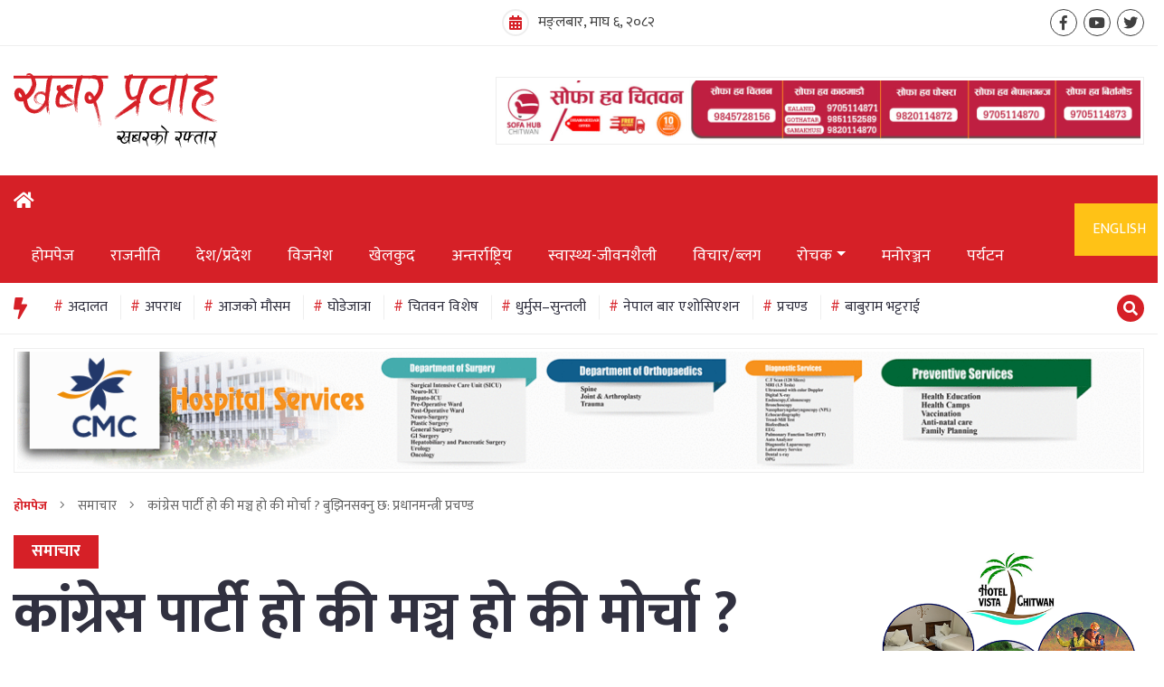

--- FILE ---
content_type: text/html; charset=UTF-8
request_url: https://khabarprawaha.com/2023/10/58135/
body_size: 17911
content:
<!doctype html>
<html class="kp-js" lang="">
  <head>
    <meta charset="utf-8">
    <meta http-equiv="x-ua-compatible" content="ie=edge">
    <title>कांग्रेस पार्टी हो की मञ्च हो की मोर्चा ? बुझिनसक्नु छ: प्रधानमन्त्री प्रचण्ड | ::Khabarprawaha.com </title>
    <meta name="description" content="No. 1 News Portal from Nepal, Business news, Bank Credit Profit, Sale, Nepal Tourism Year news, Vehicle loan, sale, Bank">
    <meta name="viewport" content="width=device-width, initial-scale=1, shrink-to-fit=no">

    <link rel="manifest" href="site.webmanifest">
                <link rel="shortcut icon" href="https://khabarprawaha.com/wp-content/themes/nepali-news-portal/icon.png">
        <!-- Place favicon.ico in the root directory -->
	<meta property="fb:admins" content="kantipurinfotech"/><meta property="fb:app_id" content="203819278425724"><meta property="og:title" content="कांग्रेस पार्टी हो की मञ्च हो की मोर्चा ? बुझिनसक्नु छ: प्रधानमन्त्री प्रचण्ड"/><meta property="og:type" content="article"/><meta property="og:description" content="कैलाली। प्रधानमन्त्री तथा माओवादी केन्द्रका अध्यक्ष पुष्पकमल दाहाल प्रचण्डले कांग्रेसभित्र तीव्र असन्तुष्टि र मतभेद रहेको बताएका छन् । समाजवादी मोर्चाले आयोजना गरेको सन्देश सभालाई सम्बोधन गर्दै प्रधानमन्त्री दाहालले यस्तो टिप्पणी गरेका हुन् । विज्ञापन &nbsp; विज्ञापन ‘एमाले भित्र पनि थाहा पाइरहनु भएको होला । एमालेभित्र चिरा परेको छ । कांग्रेस पार्टी हो की मञ्च हो [&hellip;]"/><meta property="og:url" content="https://khabarprawaha.com/2023/10/58135/"/><meta property="og:site_name" content="खबर प्रवाह"/><meta property="og:image" content="https://khabarprawaha.com/wp-content/uploads/2022/05/prachanda.jpg"/>   <title>कांग्रेस पार्टी हो की मञ्च हो की मोर्चा ? बुझिनसक्नु छ: प्रधानमन्त्री प्रचण्ड &#8211; खबर प्रवाह</title>
<meta name='robots' content='max-image-preview:large' />
	<style>img:is([sizes="auto" i], [sizes^="auto," i]) { contain-intrinsic-size: 3000px 1500px }</style>
	<link rel='dns-prefetch' href='//platform-api.sharethis.com' />
<link rel='dns-prefetch' href='//cdnjs.cloudflare.com' />
<link rel='dns-prefetch' href='//cdn.jsdelivr.net' />
<link rel="alternate" type="application/rss+xml" title="खबर प्रवाह &raquo; Feed" href="https://khabarprawaha.com/feed/" />
<link rel="alternate" type="application/rss+xml" title="खबर प्रवाह &raquo; Comments Feed" href="https://khabarprawaha.com/comments/feed/" />
<link rel="alternate" type="application/rss+xml" title="खबर प्रवाह &raquo; कांग्रेस पार्टी हो की मञ्च हो की मोर्चा ? बुझिनसक्नु छ: प्रधानमन्त्री प्रचण्ड Comments Feed" href="https://khabarprawaha.com/2023/10/58135/feed/" />
<script type="04a58d6d533480019860539b-text/javascript">
/* <![CDATA[ */
window._wpemojiSettings = {"baseUrl":"https:\/\/s.w.org\/images\/core\/emoji\/16.0.1\/72x72\/","ext":".png","svgUrl":"https:\/\/s.w.org\/images\/core\/emoji\/16.0.1\/svg\/","svgExt":".svg","source":{"concatemoji":"https:\/\/khabarprawaha.com\/wp-includes\/js\/wp-emoji-release.min.js?ver=6.8.3"}};
/*! This file is auto-generated */
!function(s,n){var o,i,e;function c(e){try{var t={supportTests:e,timestamp:(new Date).valueOf()};sessionStorage.setItem(o,JSON.stringify(t))}catch(e){}}function p(e,t,n){e.clearRect(0,0,e.canvas.width,e.canvas.height),e.fillText(t,0,0);var t=new Uint32Array(e.getImageData(0,0,e.canvas.width,e.canvas.height).data),a=(e.clearRect(0,0,e.canvas.width,e.canvas.height),e.fillText(n,0,0),new Uint32Array(e.getImageData(0,0,e.canvas.width,e.canvas.height).data));return t.every(function(e,t){return e===a[t]})}function u(e,t){e.clearRect(0,0,e.canvas.width,e.canvas.height),e.fillText(t,0,0);for(var n=e.getImageData(16,16,1,1),a=0;a<n.data.length;a++)if(0!==n.data[a])return!1;return!0}function f(e,t,n,a){switch(t){case"flag":return n(e,"\ud83c\udff3\ufe0f\u200d\u26a7\ufe0f","\ud83c\udff3\ufe0f\u200b\u26a7\ufe0f")?!1:!n(e,"\ud83c\udde8\ud83c\uddf6","\ud83c\udde8\u200b\ud83c\uddf6")&&!n(e,"\ud83c\udff4\udb40\udc67\udb40\udc62\udb40\udc65\udb40\udc6e\udb40\udc67\udb40\udc7f","\ud83c\udff4\u200b\udb40\udc67\u200b\udb40\udc62\u200b\udb40\udc65\u200b\udb40\udc6e\u200b\udb40\udc67\u200b\udb40\udc7f");case"emoji":return!a(e,"\ud83e\udedf")}return!1}function g(e,t,n,a){var r="undefined"!=typeof WorkerGlobalScope&&self instanceof WorkerGlobalScope?new OffscreenCanvas(300,150):s.createElement("canvas"),o=r.getContext("2d",{willReadFrequently:!0}),i=(o.textBaseline="top",o.font="600 32px Arial",{});return e.forEach(function(e){i[e]=t(o,e,n,a)}),i}function t(e){var t=s.createElement("script");t.src=e,t.defer=!0,s.head.appendChild(t)}"undefined"!=typeof Promise&&(o="wpEmojiSettingsSupports",i=["flag","emoji"],n.supports={everything:!0,everythingExceptFlag:!0},e=new Promise(function(e){s.addEventListener("DOMContentLoaded",e,{once:!0})}),new Promise(function(t){var n=function(){try{var e=JSON.parse(sessionStorage.getItem(o));if("object"==typeof e&&"number"==typeof e.timestamp&&(new Date).valueOf()<e.timestamp+604800&&"object"==typeof e.supportTests)return e.supportTests}catch(e){}return null}();if(!n){if("undefined"!=typeof Worker&&"undefined"!=typeof OffscreenCanvas&&"undefined"!=typeof URL&&URL.createObjectURL&&"undefined"!=typeof Blob)try{var e="postMessage("+g.toString()+"("+[JSON.stringify(i),f.toString(),p.toString(),u.toString()].join(",")+"));",a=new Blob([e],{type:"text/javascript"}),r=new Worker(URL.createObjectURL(a),{name:"wpTestEmojiSupports"});return void(r.onmessage=function(e){c(n=e.data),r.terminate(),t(n)})}catch(e){}c(n=g(i,f,p,u))}t(n)}).then(function(e){for(var t in e)n.supports[t]=e[t],n.supports.everything=n.supports.everything&&n.supports[t],"flag"!==t&&(n.supports.everythingExceptFlag=n.supports.everythingExceptFlag&&n.supports[t]);n.supports.everythingExceptFlag=n.supports.everythingExceptFlag&&!n.supports.flag,n.DOMReady=!1,n.readyCallback=function(){n.DOMReady=!0}}).then(function(){return e}).then(function(){var e;n.supports.everything||(n.readyCallback(),(e=n.source||{}).concatemoji?t(e.concatemoji):e.wpemoji&&e.twemoji&&(t(e.twemoji),t(e.wpemoji)))}))}((window,document),window._wpemojiSettings);
/* ]]> */
</script>
<style id='wp-emoji-styles-inline-css' type='text/css'>

	img.wp-smiley, img.emoji {
		display: inline !important;
		border: none !important;
		box-shadow: none !important;
		height: 1em !important;
		width: 1em !important;
		margin: 0 0.07em !important;
		vertical-align: -0.1em !important;
		background: none !important;
		padding: 0 !important;
	}
</style>
<link rel='stylesheet' id='wp-block-library-css' href='https://khabarprawaha.com/wp-includes/css/dist/block-library/style.min.css?ver=6.8.3' type='text/css' media='all' />
<style id='classic-theme-styles-inline-css' type='text/css'>
/*! This file is auto-generated */
.wp-block-button__link{color:#fff;background-color:#32373c;border-radius:9999px;box-shadow:none;text-decoration:none;padding:calc(.667em + 2px) calc(1.333em + 2px);font-size:1.125em}.wp-block-file__button{background:#32373c;color:#fff;text-decoration:none}
</style>
<style id='global-styles-inline-css' type='text/css'>
:root{--wp--preset--aspect-ratio--square: 1;--wp--preset--aspect-ratio--4-3: 4/3;--wp--preset--aspect-ratio--3-4: 3/4;--wp--preset--aspect-ratio--3-2: 3/2;--wp--preset--aspect-ratio--2-3: 2/3;--wp--preset--aspect-ratio--16-9: 16/9;--wp--preset--aspect-ratio--9-16: 9/16;--wp--preset--color--black: #000000;--wp--preset--color--cyan-bluish-gray: #abb8c3;--wp--preset--color--white: #ffffff;--wp--preset--color--pale-pink: #f78da7;--wp--preset--color--vivid-red: #cf2e2e;--wp--preset--color--luminous-vivid-orange: #ff6900;--wp--preset--color--luminous-vivid-amber: #fcb900;--wp--preset--color--light-green-cyan: #7bdcb5;--wp--preset--color--vivid-green-cyan: #00d084;--wp--preset--color--pale-cyan-blue: #8ed1fc;--wp--preset--color--vivid-cyan-blue: #0693e3;--wp--preset--color--vivid-purple: #9b51e0;--wp--preset--gradient--vivid-cyan-blue-to-vivid-purple: linear-gradient(135deg,rgba(6,147,227,1) 0%,rgb(155,81,224) 100%);--wp--preset--gradient--light-green-cyan-to-vivid-green-cyan: linear-gradient(135deg,rgb(122,220,180) 0%,rgb(0,208,130) 100%);--wp--preset--gradient--luminous-vivid-amber-to-luminous-vivid-orange: linear-gradient(135deg,rgba(252,185,0,1) 0%,rgba(255,105,0,1) 100%);--wp--preset--gradient--luminous-vivid-orange-to-vivid-red: linear-gradient(135deg,rgba(255,105,0,1) 0%,rgb(207,46,46) 100%);--wp--preset--gradient--very-light-gray-to-cyan-bluish-gray: linear-gradient(135deg,rgb(238,238,238) 0%,rgb(169,184,195) 100%);--wp--preset--gradient--cool-to-warm-spectrum: linear-gradient(135deg,rgb(74,234,220) 0%,rgb(151,120,209) 20%,rgb(207,42,186) 40%,rgb(238,44,130) 60%,rgb(251,105,98) 80%,rgb(254,248,76) 100%);--wp--preset--gradient--blush-light-purple: linear-gradient(135deg,rgb(255,206,236) 0%,rgb(152,150,240) 100%);--wp--preset--gradient--blush-bordeaux: linear-gradient(135deg,rgb(254,205,165) 0%,rgb(254,45,45) 50%,rgb(107,0,62) 100%);--wp--preset--gradient--luminous-dusk: linear-gradient(135deg,rgb(255,203,112) 0%,rgb(199,81,192) 50%,rgb(65,88,208) 100%);--wp--preset--gradient--pale-ocean: linear-gradient(135deg,rgb(255,245,203) 0%,rgb(182,227,212) 50%,rgb(51,167,181) 100%);--wp--preset--gradient--electric-grass: linear-gradient(135deg,rgb(202,248,128) 0%,rgb(113,206,126) 100%);--wp--preset--gradient--midnight: linear-gradient(135deg,rgb(2,3,129) 0%,rgb(40,116,252) 100%);--wp--preset--font-size--small: 13px;--wp--preset--font-size--medium: 20px;--wp--preset--font-size--large: 36px;--wp--preset--font-size--x-large: 42px;--wp--preset--spacing--20: 0.44rem;--wp--preset--spacing--30: 0.67rem;--wp--preset--spacing--40: 1rem;--wp--preset--spacing--50: 1.5rem;--wp--preset--spacing--60: 2.25rem;--wp--preset--spacing--70: 3.38rem;--wp--preset--spacing--80: 5.06rem;--wp--preset--shadow--natural: 6px 6px 9px rgba(0, 0, 0, 0.2);--wp--preset--shadow--deep: 12px 12px 50px rgba(0, 0, 0, 0.4);--wp--preset--shadow--sharp: 6px 6px 0px rgba(0, 0, 0, 0.2);--wp--preset--shadow--outlined: 6px 6px 0px -3px rgba(255, 255, 255, 1), 6px 6px rgba(0, 0, 0, 1);--wp--preset--shadow--crisp: 6px 6px 0px rgba(0, 0, 0, 1);}:where(.is-layout-flex){gap: 0.5em;}:where(.is-layout-grid){gap: 0.5em;}body .is-layout-flex{display: flex;}.is-layout-flex{flex-wrap: wrap;align-items: center;}.is-layout-flex > :is(*, div){margin: 0;}body .is-layout-grid{display: grid;}.is-layout-grid > :is(*, div){margin: 0;}:where(.wp-block-columns.is-layout-flex){gap: 2em;}:where(.wp-block-columns.is-layout-grid){gap: 2em;}:where(.wp-block-post-template.is-layout-flex){gap: 1.25em;}:where(.wp-block-post-template.is-layout-grid){gap: 1.25em;}.has-black-color{color: var(--wp--preset--color--black) !important;}.has-cyan-bluish-gray-color{color: var(--wp--preset--color--cyan-bluish-gray) !important;}.has-white-color{color: var(--wp--preset--color--white) !important;}.has-pale-pink-color{color: var(--wp--preset--color--pale-pink) !important;}.has-vivid-red-color{color: var(--wp--preset--color--vivid-red) !important;}.has-luminous-vivid-orange-color{color: var(--wp--preset--color--luminous-vivid-orange) !important;}.has-luminous-vivid-amber-color{color: var(--wp--preset--color--luminous-vivid-amber) !important;}.has-light-green-cyan-color{color: var(--wp--preset--color--light-green-cyan) !important;}.has-vivid-green-cyan-color{color: var(--wp--preset--color--vivid-green-cyan) !important;}.has-pale-cyan-blue-color{color: var(--wp--preset--color--pale-cyan-blue) !important;}.has-vivid-cyan-blue-color{color: var(--wp--preset--color--vivid-cyan-blue) !important;}.has-vivid-purple-color{color: var(--wp--preset--color--vivid-purple) !important;}.has-black-background-color{background-color: var(--wp--preset--color--black) !important;}.has-cyan-bluish-gray-background-color{background-color: var(--wp--preset--color--cyan-bluish-gray) !important;}.has-white-background-color{background-color: var(--wp--preset--color--white) !important;}.has-pale-pink-background-color{background-color: var(--wp--preset--color--pale-pink) !important;}.has-vivid-red-background-color{background-color: var(--wp--preset--color--vivid-red) !important;}.has-luminous-vivid-orange-background-color{background-color: var(--wp--preset--color--luminous-vivid-orange) !important;}.has-luminous-vivid-amber-background-color{background-color: var(--wp--preset--color--luminous-vivid-amber) !important;}.has-light-green-cyan-background-color{background-color: var(--wp--preset--color--light-green-cyan) !important;}.has-vivid-green-cyan-background-color{background-color: var(--wp--preset--color--vivid-green-cyan) !important;}.has-pale-cyan-blue-background-color{background-color: var(--wp--preset--color--pale-cyan-blue) !important;}.has-vivid-cyan-blue-background-color{background-color: var(--wp--preset--color--vivid-cyan-blue) !important;}.has-vivid-purple-background-color{background-color: var(--wp--preset--color--vivid-purple) !important;}.has-black-border-color{border-color: var(--wp--preset--color--black) !important;}.has-cyan-bluish-gray-border-color{border-color: var(--wp--preset--color--cyan-bluish-gray) !important;}.has-white-border-color{border-color: var(--wp--preset--color--white) !important;}.has-pale-pink-border-color{border-color: var(--wp--preset--color--pale-pink) !important;}.has-vivid-red-border-color{border-color: var(--wp--preset--color--vivid-red) !important;}.has-luminous-vivid-orange-border-color{border-color: var(--wp--preset--color--luminous-vivid-orange) !important;}.has-luminous-vivid-amber-border-color{border-color: var(--wp--preset--color--luminous-vivid-amber) !important;}.has-light-green-cyan-border-color{border-color: var(--wp--preset--color--light-green-cyan) !important;}.has-vivid-green-cyan-border-color{border-color: var(--wp--preset--color--vivid-green-cyan) !important;}.has-pale-cyan-blue-border-color{border-color: var(--wp--preset--color--pale-cyan-blue) !important;}.has-vivid-cyan-blue-border-color{border-color: var(--wp--preset--color--vivid-cyan-blue) !important;}.has-vivid-purple-border-color{border-color: var(--wp--preset--color--vivid-purple) !important;}.has-vivid-cyan-blue-to-vivid-purple-gradient-background{background: var(--wp--preset--gradient--vivid-cyan-blue-to-vivid-purple) !important;}.has-light-green-cyan-to-vivid-green-cyan-gradient-background{background: var(--wp--preset--gradient--light-green-cyan-to-vivid-green-cyan) !important;}.has-luminous-vivid-amber-to-luminous-vivid-orange-gradient-background{background: var(--wp--preset--gradient--luminous-vivid-amber-to-luminous-vivid-orange) !important;}.has-luminous-vivid-orange-to-vivid-red-gradient-background{background: var(--wp--preset--gradient--luminous-vivid-orange-to-vivid-red) !important;}.has-very-light-gray-to-cyan-bluish-gray-gradient-background{background: var(--wp--preset--gradient--very-light-gray-to-cyan-bluish-gray) !important;}.has-cool-to-warm-spectrum-gradient-background{background: var(--wp--preset--gradient--cool-to-warm-spectrum) !important;}.has-blush-light-purple-gradient-background{background: var(--wp--preset--gradient--blush-light-purple) !important;}.has-blush-bordeaux-gradient-background{background: var(--wp--preset--gradient--blush-bordeaux) !important;}.has-luminous-dusk-gradient-background{background: var(--wp--preset--gradient--luminous-dusk) !important;}.has-pale-ocean-gradient-background{background: var(--wp--preset--gradient--pale-ocean) !important;}.has-electric-grass-gradient-background{background: var(--wp--preset--gradient--electric-grass) !important;}.has-midnight-gradient-background{background: var(--wp--preset--gradient--midnight) !important;}.has-small-font-size{font-size: var(--wp--preset--font-size--small) !important;}.has-medium-font-size{font-size: var(--wp--preset--font-size--medium) !important;}.has-large-font-size{font-size: var(--wp--preset--font-size--large) !important;}.has-x-large-font-size{font-size: var(--wp--preset--font-size--x-large) !important;}
:where(.wp-block-post-template.is-layout-flex){gap: 1.25em;}:where(.wp-block-post-template.is-layout-grid){gap: 1.25em;}
:where(.wp-block-columns.is-layout-flex){gap: 2em;}:where(.wp-block-columns.is-layout-grid){gap: 2em;}
:root :where(.wp-block-pullquote){font-size: 1.5em;line-height: 1.6;}
</style>
<link rel='stylesheet' id='Ny_dateConvertCSS-css' href='https://khabarprawaha.com/wp-content/plugins/nyasro-nepali-date-converter/Nyasro_NDC_Style.css?ver=6.8.3' type='text/css' media='all' />
<link rel='stylesheet' id='share-this-share-buttons-sticky-css' href='https://khabarprawaha.com/wp-content/plugins/sharethis-share-buttons/css/mu-style.css?ver=1752985021' type='text/css' media='all' />
<link rel='stylesheet' id='nepali-news-portal-all-style-css' href='https://khabarprawaha.com/wp-content/themes/nepali-news-portal/css/all.css?ver=1.0.0' type='text/css' media='all' />
<link rel='stylesheet' id='nepali-news-portal-bootstrap-style-css' href='https://khabarprawaha.com/wp-content/themes/nepali-news-portal/css/bootstrap.min.css?ver=4.0.1' type='text/css' media='all' />
<link rel='stylesheet' id='nepali-news-portal-overlays-style-css' href='https://cdnjs.cloudflare.com/ajax/libs/overlayscrollbars/1.7.0/css/OverlayScrollbars.min.css?ver=6.8.3' type='text/css' media='all' />
<link rel='stylesheet' id='nepali-news-portal-slick-style-css' href='https://khabarprawaha.com/wp-content/themes/nepali-news-portal/css/slick.css?ver=4.0.1' type='text/css' media='all' />
<link rel='stylesheet' id='nepali-news-portal-main-style-css' href='https://khabarprawaha.com/wp-content/themes/nepali-news-portal/css/main.min.css?ver=4.0.1' type='text/css' media='all' />
<link rel='stylesheet' id='nepali-news-portal-css' href='https://khabarprawaha.com/wp-content/themes/nepali-news-portal/style.css?ver=1.0.5' type='text/css' media='all' />
<script type="04a58d6d533480019860539b-text/javascript" src="https://khabarprawaha.com/wp-includes/js/jquery/jquery.min.js?ver=3.7.1" id="jquery-core-js"></script>
<script type="04a58d6d533480019860539b-text/javascript" src="https://khabarprawaha.com/wp-includes/js/jquery/jquery-migrate.min.js?ver=3.4.1" id="jquery-migrate-js"></script>
<script type="04a58d6d533480019860539b-text/javascript" src="//platform-api.sharethis.com/js/sharethis.js?ver=2.3.6#property=5f6a33ce7f49010012153a06&amp;product=inline-buttons&amp;source=sharethis-share-buttons-wordpress" id="share-this-share-buttons-mu-js"></script>
<script type="04a58d6d533480019860539b-text/javascript" src="https://cdnjs.cloudflare.com/ajax/libs/overlayscrollbars/1.7.0/js/jquery.overlayScrollbars.min.js?ver=6.8.3" id="nepali-news-portal-js-scroll-js"></script>
<script type="04a58d6d533480019860539b-text/javascript" src="https://cdn.jsdelivr.net/npm/vanilla-lazyload@12.0.0/dist/lazyload.min.js?ver=6.8.3" id="nepali-news-portal-js-lazyload-js"></script>
<link rel="https://api.w.org/" href="https://khabarprawaha.com/wp-json/" /><link rel="alternate" title="JSON" type="application/json" href="https://khabarprawaha.com/wp-json/wp/v2/posts/58135" /><link rel="EditURI" type="application/rsd+xml" title="RSD" href="https://khabarprawaha.com/xmlrpc.php?rsd" />
<meta name="generator" content="WordPress 6.8.3" />
<link rel="canonical" href="https://khabarprawaha.com/2023/10/58135/" />
<link rel='shortlink' href='https://khabarprawaha.com/?p=58135' />
<link rel="alternate" title="oEmbed (JSON)" type="application/json+oembed" href="https://khabarprawaha.com/wp-json/oembed/1.0/embed?url=https%3A%2F%2Fkhabarprawaha.com%2F2023%2F10%2F58135%2F" />
<link rel="alternate" title="oEmbed (XML)" type="text/xml+oembed" href="https://khabarprawaha.com/wp-json/oembed/1.0/embed?url=https%3A%2F%2Fkhabarprawaha.com%2F2023%2F10%2F58135%2F&#038;format=xml" />
<link rel="pingback" href="https://khabarprawaha.com/xmlrpc.php">		<style type="text/css" id="wp-custom-css">
			div#atstbx3 {
    display: none !important;
}		</style>
		  </head>

  <body>

  
    <!-- NS MAIN WRAPPER -->
    <div class="kp-main--wrapper">
      <div class="kp-slide--overlay"></div>
      <div class="kp-light--overlay"></div>
       
       

      <!-- NS SLIDE MENU -->
      <div class="kp-slide--menu">
        <div class="kp-slide-menu--wrap">
          <span class="kp-slide-menu--close">
            <i class="fas fa-times"></i>
          </span>
  
          <div class="kp-slide-navigation--wrap">
            <ul class="nav flex-column">
            	<li class="nav-item "><a href="https://khabarprawaha.com/" class="nav-link kp-link-icon--home">होमपेज</a>            	      </li>
            	      <li class="nav-item "><a href="https://khabarprawaha.com/content/%e0%a4%b0%e0%a4%be%e0%a4%9c%e0%a4%a8%e0%a5%80%e0%a4%a4%e0%a4%bf/" class="nav-link kp-link-icon--news">राजनीति</a>            	      </li>
            	      <li class="nav-item "><a href="https://khabarprawaha.com/content/%e0%a4%a6%e0%a5%87%e0%a4%b6/" class="nav-link kp-link-icon--news">देश/प्रदेश</a>            	      </li>
            	      <li class="nav-item "><a href="https://khabarprawaha.com/content/%e0%a4%96%e0%a5%87%e0%a4%b2%e0%a4%95%e0%a5%81%e0%a4%a6/" class="nav-link kp-link-icon--news">खेलकुद</a>            	      </li>
            	      <li class="nav-item "><a href="https://khabarprawaha.com/content/%e0%a4%85%e0%a4%a8%e0%a5%8d%e0%a4%a4%e0%a4%b0%e0%a5%8d%e0%a4%b0%e0%a4%be%e0%a4%b7%e0%a5%8d%e0%a4%9f%e0%a5%8d%e0%a4%b0%e0%a4%bf%e0%a4%af/" class="nav-link kp-link-icon--news">अन्तर्राष्ट्रिय</a>            	      </li>
            	      <li class="nav-item "><a href="https://khabarprawaha.com/content/%e0%a4%aa%e0%a5%8d%e0%a4%b0%e0%a4%ae%e0%a5%81%e0%a4%96-%e0%a4%b8%e0%a4%ae%e0%a4%be%e0%a4%9a%e0%a4%be%e0%a4%b0/" class="nav-link kp-link-icon--news">समाचार</a>            	      </li>
            	      <li class="nav-item "><a href="https://khabarprawaha.com/content/%e0%a4%b8%e0%a5%8d%e0%a4%b5%e0%a4%be%e0%a4%b8%e0%a5%8d%e0%a4%a5%e0%a5%8d%e0%a4%af-%e0%a4%9c%e0%a5%80%e0%a4%b5%e0%a4%a8%e0%a4%b6%e0%a5%88%e0%a4%b2%e0%a5%80/" class="nav-link kp-link-icon--news">स्वास्थ्य-जीवनशैली</a>            	      </li>
            	      <li class="nav-item "><a href="https://khabarprawaha.com/content/%e0%a4%b5%e0%a4%bf%e0%a4%9a%e0%a4%be%e0%a4%b0-%e0%a4%ac%e0%a5%8d%e0%a4%b2%e0%a4%97/" class="nav-link kp-link-icon--news">विचार/ब्लग</a>            	      </li>
            	      <li class="nav-item "><a href="https://khabarprawaha.com/content/%e0%a4%ae%e0%a4%a8%e0%a5%8b%e0%a4%b0%e0%a4%9e%e0%a5%8d%e0%a4%9c%e0%a4%a8/" class="nav-link kp-link-icon--news">मनोरञ्जन</a>            	      </li>
            	      <li class="nav-item "><a href="https://khabarprawaha.com/content/%e0%a4%b8%e0%a5%82%e0%a4%9a%e0%a4%a8%e0%a4%be-%e0%a4%aa%e0%a5%8d%e0%a4%b0%e0%a4%b5%e0%a4%bf%e0%a4%a7%e0%a4%bf/" class="nav-link kp-link-icon--news">सूचना-प्रविधि</a>            	      </li>
            	      <li class="nav-item "><a href="https://khabarprawaha.com/content/%e0%a4%b0%e0%a5%8b%e0%a4%9a%e0%a4%95/" class="nav-link kp-link-icon--news">रोचक</a>            	      </li>
            	      <li class="nav-item "><a href="https://khabarprawaha.com/content/%e0%a4%b0%e0%a5%8b%e0%a4%9a%e0%a4%95-%e0%a4%b5%e0%a4%bf%e0%a4%9a%e0%a4%bf%e0%a4%a4%e0%a5%8d%e0%a4%b0-%e0%a4%b8%e0%a4%82%e0%a4%b8%e0%a4%be%e0%a4%b0/" class="nav-link kp-link-icon--news">रोचक/विचित्र संसार</a>            	      </li>
            	                  </ul>
          </div>
        </div>
      </div>
      <!-- #NS SLIDE MENU -->

      <!-- NS SEARCH DATE -->
      <div class="kp-search-news--date">
        <div class="kp-search-news-date--close">
          <i class="fal fa-times"></i>
        </div>
  
        <div class="container">
          <div class="kp-search-news-date--content">
          	<form role="search" id="searchform" action="https://khabarprawaha.com/" method="get">
            <div class="row justify-content-center">
              <div class="col-12 col-md-6 col-lg-3">
                <div class="form-group">
                  <div class="form-check kp-calendar--icon">
                    <input type="text" name="bat" class="form-control kp-search--datepicker" placeholder="рдмрд╛рд&#65533;" readonly>
                  </div>
                </div>
              </div>
  
              <div class="col-12 col-md-6 col-lg-3">
                <div class="form-group">
                  <div class="form-check kp-calendar--icon">
                    <input type="text" name="samma" class="form-control kp-search--datepicker" placeholder="рд╕рдореНрдо" readonly>
                  </div>
                </div>
              </div>
  
              <div class="col-12 col-md-6 col-lg-3">
                <div class="form-group">
                  <div class="form-check kp-keyword--icon">
                   <input type="text" name ="s"class="form-control" placeholder="рдЦреЛрдЬрд╢рдмреНрд&#65533;">
                  </div>
                </div>
              </div>
  
              <div class="col-12 col-md-6 col-lg-3">
              <input type="hidden" name="post_type" value="post" />
                <input type="submit" class="btn btn-primary kp-btn--bg" value="рдЦреЛрдЬреА рдЧрд░реНрдиреБрд╣реЛрд╕ре&#65533;">
              </div>
            </div>
        </form>
          </div>
        </div>
      </div>
      <!-- #NS SEARCH DATE -->

      <!-- NS HEADER + MENU 5 -->
      <header class="kp-header--5">
                            
        <div class=" d-none d-sm-block kp-header-top--section">
          <div class="container">
            <div class="row align-items-center">
              <div class="col-sm-4">
                                </div>

              <div class="col-sm-4">
                <div class="d-flex align-items-center justify-content-center kp-header-date--today">
                  <i class="fa fa-calendar-alt"></i>
                  <span>मङ्लबार, माघ ६, २०८२</span>
                </div>
              </div>

              <div class="col-sm-4 kp-sm-text--right">
                <span class="d-none d-md-inline-block kp-text--normal"></span>
                <ul class="kp-social--links">
                  <li><a href="https://www.facebook.com/khabarprawaha/" target="_blank"><i class="fab fa-facebook-f"></i></a></li>
                  <li><a href="https://www.youtube.com/channel/UCk1WpSmUGezRHXsZK6VufpA" target="_blank"><i class="fab fa-youtube"></i></a></li>
                  <li><a href="https://twitter.com/khabarprawaha" target="_blank"><i class="fab fa-twitter"></i></a></li>
                </ul>
              </div>
            </div>
          </div>
        </div>

        <div class="kp-header-logo--section">
          <div class="container">
            <div class="row align-items-center">
              <div class="col-lg-5 d-none d-lg-block">
                <a class="kp-header-logo--link" href="https://khabarprawaha.com/">
                  <figure>
                    <img src="https://khabarprawaha.com/wp-content/themes/nepali-news-portal/img/main-logo.svg" alt="">
                  </figure>
                </a>
              </div>

              <div class="col-lg-7">
                                <div class="kp-header-rect--vigyapan">
                  <a href="https://www.facebook.com/goldeneminentInternational"><img width="1920" height="180" src="https://khabarprawaha.com/wp-content/uploads/2025/05/Lower-banner-1.jpg" class="image wp-image-64305  attachment-full size-full" alt="" style="max-width: 100%; height: auto;" decoding="async" fetchpriority="high" srcset="https://khabarprawaha.com/wp-content/uploads/2025/05/Lower-banner-1.jpg 1920w, https://khabarprawaha.com/wp-content/uploads/2025/05/Lower-banner-1-768x72.jpg 768w, https://khabarprawaha.com/wp-content/uploads/2025/05/Lower-banner-1-1536x144.jpg 1536w" sizes="(max-width: 1920px) 100vw, 1920px" /></a>                </div>
                            </div>
            </div>
          </div>
        </div>

        <div class="kp-navbar-desktop--wrap">
          <div class="container">
            <div class="row align-items-center">
              <div class="col-2 col-lg-11">
                <div class="d-inline-block kp-navbar-bars--wrap">
                  <button type="button" class="kp-sideNav--trigger d-block d-lg-none">
                    <i class="fa fa-bars"></i>
                  </button>
                  
                  <button type="button" class="kp-sideNav--trigger d-none d-lg-block" style="pointer-events: none;">
                     <i class="fas fa-home"></i>
                  </button>

                  <span class="kp-header-sticky-date--today">मङ्लबार, माघ ६, २०८२</span>
                </div>

                <nav class=" d-none d-lg-inline-flex navbar navbar-expand-lg">
                  <div class="collapse navbar-collapse">
                    <ul class="navbar-nav kp-navbar-links--wrap">
                                                              <li class="nav-item  ">
                                          <a href="https://khabarprawaha.com/" class="nav-link">होमपेज</a>                            </li>
                                                                    <li class="nav-item  ">
                                          <a href="https://khabarprawaha.com/content/%e0%a4%b0%e0%a4%be%e0%a4%9c%e0%a4%a8%e0%a5%80%e0%a4%a4%e0%a4%bf/" class="nav-link">राजनीति</a>                            </li>
                                                                    <li class="nav-item  ">
                                          <a href="https://khabarprawaha.com/content/%e0%a4%a6%e0%a5%87%e0%a4%b6/" class="nav-link">देश/प्रदेश</a>                            </li>
                                                                    <li class="nav-item  ">
                                          <a href="https://khabarprawaha.com/content/%e0%a4%b5%e0%a4%bf%e0%a4%9c%e0%a4%a8%e0%a5%87%e0%a4%b6/" class="nav-link">विजनेश</a>                            </li>
                                                                    <li class="nav-item  ">
                                          <a href="https://khabarprawaha.com/content/%e0%a4%96%e0%a5%87%e0%a4%b2%e0%a4%95%e0%a5%81%e0%a4%a6/" class="nav-link">खेलकुद</a>                            </li>
                                                                    <li class="nav-item  ">
                                          <a href="https://khabarprawaha.com/content/%e0%a4%85%e0%a4%a8%e0%a5%8d%e0%a4%a4%e0%a4%b0%e0%a5%8d%e0%a4%b0%e0%a4%be%e0%a4%b7%e0%a5%8d%e0%a4%9f%e0%a5%8d%e0%a4%b0%e0%a4%bf%e0%a4%af/" class="nav-link">अन्तर्राष्ट्रिय</a>                            </li>
                                                                    <li class="nav-item  ">
                                          <a href="https://khabarprawaha.com/content/%e0%a4%b8%e0%a5%8d%e0%a4%b5%e0%a4%be%e0%a4%b8%e0%a5%8d%e0%a4%a5%e0%a5%8d%e0%a4%af-%e0%a4%9c%e0%a5%80%e0%a4%b5%e0%a4%a8%e0%a4%b6%e0%a5%88%e0%a4%b2%e0%a5%80/" class="nav-link">स्वास्थ्य-जीवनशैली</a>                            </li>
                                                                    <li class="nav-item  ">
                                          <a href="https://khabarprawaha.com/content/%e0%a4%b5%e0%a4%bf%e0%a4%9a%e0%a4%be%e0%a4%b0-%e0%a4%ac%e0%a5%8d%e0%a4%b2%e0%a4%97/" class="nav-link">विचार/ब्लग</a>                            </li>
                                                                    <li class="nav-item  dropdown">
                                                                                  <a class="nav-link dropdown-toggle" data-toggle="dropdown" href="#" role="button" aria-haspopup="true" aria-expanded="false">रोचक</a>
                                                                           

                              <ul class="dropdown-menu">
                                <li class="dropdown-item"><a href="https://khabarprawaha.com/content/%e0%a4%aa%e0%a5%8d%e0%a4%b0%e0%a4%b5%e0%a4%be%e0%a4%b8/">प्रवास</a></li>                              </ul>
                                                          </li>
                                                                    <li class="nav-item  ">
                                          <a href="https://khabarprawaha.com/content/%e0%a4%ae%e0%a4%a8%e0%a5%8b%e0%a4%b0%e0%a4%9e%e0%a5%8d%e0%a4%9c%e0%a4%a8/" class="nav-link">मनोरञ्जन</a>                            </li>
                                                                    <li class="nav-item  ">
                                          <a href="https://khabarprawaha.com/content/tourism/" class="nav-link">पर्यटन</a>                            </li>
                                                </ul>
                  </div>
                </nav>
              </div>

              <!-- MOBILE LOGO FIX -->
              <div class="col-6 col-sm-8 d-block d-lg-none">
                <a class="kp-header-logo-link--mb" href="https://khabarprawaha.com/">
                  <figure>
                                       <img src="https://khabarprawaha.com/wp-content/uploads/2020/10/main-logo-mobile.png" alt="खबर प्रवाह">
                                   </figure>
                </a>
              </div>
              <!-- #MOBILE LOGO FIX -->

              <div class="col-4 col-sm-2 col-lg-1 text-right kp-custom--padding">
                <a href="#" class="kp-lang-selection--bg">ENGLISH</a>
              </div>
            </div>
          </div>
        </div>

        <div class="d-none d-lg-block kp-header-trending-desktop--wrap kp-header-trending-desktop--5">
          <div class="container">
            <div class="row align-items-center">
              <div class="col-11">
                <i class="fas fa-bolt"></i>
                                   <ul class="kp-trending-header--links">
                                          <li><a href="https://khabarprawaha.com/trend/%e0%a4%85%e0%a4%a6%e0%a4%be%e0%a4%b2%e0%a4%a4/">अदालत</a></li>
                                          <li><a href="https://khabarprawaha.com/trend/%e0%a4%85%e0%a4%aa%e0%a4%b0%e0%a4%be%e0%a4%a7/">अपराध</a></li>
                                          <li><a href="https://khabarprawaha.com/trend/%e0%a4%86%e0%a4%9c%e0%a4%95%e0%a5%8b-%e0%a4%ae%e0%a5%8c%e0%a4%b8%e0%a4%ae/">आजको मौसम</a></li>
                                          <li><a href="https://khabarprawaha.com/trend/%e0%a4%98%e0%a5%8b%e0%a4%a1%e0%a5%87%e0%a4%9c%e0%a4%be%e0%a4%a4%e0%a5%8d%e0%a4%b0%e0%a4%be/">घोडेजात्रा</a></li>
                                          <li><a href="https://khabarprawaha.com/trend/%e0%a4%9a%e0%a4%bf%e0%a4%a4%e0%a4%b5%e0%a4%a8-%e0%a4%b5%e0%a4%bf%e0%a4%b6%e0%a5%87%e0%a4%b7/">चितवन विशेष</a></li>
                                          <li><a href="https://khabarprawaha.com/trend/%e0%a4%a7%e0%a5%81%e0%a4%b0%e0%a5%8d%e0%a4%ae%e0%a5%81%e0%a4%b8-%e0%a4%b8%e0%a5%81%e0%a4%a8%e0%a5%8d%e0%a4%a4%e0%a4%b2%e0%a5%80/">धुर्मुस–सुन्तली</a></li>
                                          <li><a href="https://khabarprawaha.com/trend/%e0%a4%a8%e0%a5%87%e0%a4%aa%e0%a4%be%e0%a4%b2-%e0%a4%ac%e0%a4%be%e0%a4%b0-%e0%a4%8f%e0%a4%b6%e0%a5%8b%e0%a4%b8%e0%a4%bf%e0%a4%8f%e0%a4%b6%e0%a4%a8/">नेपाल बार एशोसिएशन</a></li>
                                          <li><a href="https://khabarprawaha.com/trend/%e0%a4%aa%e0%a5%8d%e0%a4%b0%e0%a4%9a%e0%a4%a3%e0%a5%8d%e0%a4%a1/">प्रचण्ड</a></li>
                                          <li><a href="https://khabarprawaha.com/trend/baburam-bhattarai/">बाबुराम भट्टराई</a></li>
                                      </ul>
                              </div>
              <div class="col-1 text-right">
                <button type="button" class="kp-search--trigger ">
                  <i class="fa fa-search"></i>
                </button>
              </div>
            </div>
          </div>
        </div>
      </header>
      <!-- #NS HEADER + MENU 5 -->
  
  
  <div class="kp-rect-fullWidth-desktop-vigyapan--1">
    <div class="container"><a href="https://www.cmc.edu.np/"><img width="1270" height="133" src="https://khabarprawaha.com/wp-content/uploads/2024/11/ADD-cmc_new_final.gif" class="image wp-image-62766  attachment-full size-full" alt="" style="max-width: 100%; height: auto;" decoding="async" /></a></div></div>  
  

    <!-- BREADCRUMBS 1 -->
    <div class="kp-breadcrumbs-1--wrap">
      <div class="container">
        <div class="kp-breadcrumbs--1">
          <ul>
            <li><a href="https://khabarprawaha.com/">होमपेज</a></li>
            <li><i class="fal fa-angle-right"></i></li>
            <li>समाचार</li>
            <li><i class="fal fa-angle-right"></i></li>
            <li>कांग्रेस पार्टी हो की मञ्च हो की मोर्चा ? बुझिनसक्नु छ: प्रधानमन्त्री प्रचण्ड</li>
          </ul>
        </div>
      </div>
    </div>
    <!-- #BREADCRUMBS 1 -->


    <!-- NEWS DETAILS 3 -->
    <section class="kp-news-details-3--wrap">
      <div class="container">
        <div class="row">
          
          <div class="col-xl-9">
            <div class="kp-news-details--tp d-flex justify-content-between">
              <span class="kp-tag--1">समाचार</span>
            </div>

            <h2 class="kp-section--title"><a href="#">कांग्रेस पार्टी हो की मञ्च हो की मोर्चा ? बुझिनसक्नु छ: प्रधानमन्त्री प्रचण्ड</a></h2>
            
            <div class="row align-items-center kp-news-details-post--status">
              <div class="col-sm-5">
                <ul class="d-flex flex-wrap align-items-center kp-news-details-author--info">
                                          <li>
                    <a href="#">
                      <figure>
                        <img alt='' src='https://secure.gravatar.com/avatar/656492b184f68d6174053cadde3399a849b838941108c02c9c5c5e5b9fbc3e98?s=25&#038;d=mm&#038;r=g' srcset='https://secure.gravatar.com/avatar/656492b184f68d6174053cadde3399a849b838941108c02c9c5c5e5b9fbc3e98?s=50&#038;d=mm&#038;r=g 2x' class='avatar avatar-25 photo' height='25' width='25' decoding='async'/></figure>
                      <span>खबर प्रवाह</span>
                      <span class="kp-news-details--author">व्यवस्थापक</span>
                    </a>
                  </li>
                </ul>
              </div>

              <div class="col-sm-7 d-flex flex-wrap align-items-center justify-content-between">
                <div class="kp-news-details-social--count ml-md-auto">
                  <!-- Go to www.addthis.com/dashboard to customize your tools -->
                 <div class="sharethis-inline-share-buttons" ></div>                </div>
              </div>
            </div>

            <div class="kp-rect-fullWidth-desktop-vigyapan--1"><a href="https://www.facebook.com/gracechitwan"><img width="2200" height="291" src="https://khabarprawaha.com/wp-content/uploads/2025/08/grace-international-gif.gif" class="image wp-image-65627  attachment-full size-full" alt="" style="max-width: 100%; height: auto;" decoding="async" loading="lazy" /></a></div>
            <a href="#" class="kp-img--link">
                            <figure class="kp-custom--height kp-object--fit w-100">
                <img data-src="https://khabarprawaha.com/wp-content/uploads/2022/05/prachanda.jpg" src="https://khabarprawaha.com/wp-content/themes/nepali-news-portal/blank.png" alt="" class="lazy">
              </figure>
              <!-- HERE GOES IMG CAPTION -->
                          </a>
            <div class="d-flex kp-img-link--timestamp justify-content-between">
              <div class="kp-img-link-timestamp--lt">
                <i class="fal fa-clock"></i><span>सोमवार, अशोज २९, २०८०</span>
              </div>

              <div class="kp-img-link-timestamp--rt">
                <ul>
                  <li><span class="kp-font--20">अ</span></li>
                  <li><span class="kp-font--22">अ</span></li>
                  <li><span class="kp-font--24">अ</span></li>
                </ul>
              </div>
            </div>

           
            <div class="kp-section--content">
              <p><strong>कैलाली।</strong></p>
<p>प्रधानमन्त्री तथा माओवादी केन्द्रका अध्यक्ष पुष्पकमल दाहाल प्रचण्डले कांग्रेसभित्र तीव्र असन्तुष्टि र मतभेद रहेको बताएका छन् ।<br />
समाजवादी मोर्चाले आयोजना गरेको सन्देश सभालाई सम्बोधन गर्दै प्रधानमन्त्री दाहालले यस्तो टिप्पणी गरेका हुन् ।</p><div class="kp-between-content-grid--vigyapan">
                <p>विज्ञापन</p><div class="row"><div class="col-md-4"><div class="kp-vigyapan--single"><img loading="lazy" decoding="async" width="1280" height="1280" src="https://khabarprawaha.com/wp-content/uploads/2024/07/aroma-add.jpg" class="image wp-image-61676  attachment-full size-full" alt="" style="max-width: 100%; height: auto;" srcset="https://khabarprawaha.com/wp-content/uploads/2024/07/aroma-add.jpg 1280w, https://khabarprawaha.com/wp-content/uploads/2024/07/aroma-add-768x768.jpg 768w" sizes="auto, (max-width: 1280px) 100vw, 1280px" /></div></div><div class="col-md-4"><div class="kp-vigyapan--single"><a href="https://www.facebook.com/ankuramacademynp"><img loading="lazy" decoding="async" width="2048" height="2048" src="https://khabarprawaha.com/wp-content/uploads/2025/07/ankuram.jpg" class="image wp-image-64607  attachment-full size-full" alt="" style="max-width: 100%; height: auto;" srcset="https://khabarprawaha.com/wp-content/uploads/2025/07/ankuram.jpg 2048w, https://khabarprawaha.com/wp-content/uploads/2025/07/ankuram-768x768.jpg 768w, https://khabarprawaha.com/wp-content/uploads/2025/07/ankuram-1536x1536.jpg 1536w" sizes="auto, (max-width: 2048px) 100vw, 2048px" /></a></div></div><div class="col-md-4"><div class="kp-vigyapan--single"><img loading="lazy" decoding="async" width="2560" height="2560" src="https://khabarprawaha.com/wp-content/uploads/2025/08/IMG_6131-scaled.jpeg" class="image wp-image-65078  attachment-full size-full" alt="" style="max-width: 100%; height: auto;" srcset="https://khabarprawaha.com/wp-content/uploads/2025/08/IMG_6131-scaled.jpeg 2560w, https://khabarprawaha.com/wp-content/uploads/2025/08/IMG_6131-768x768.jpeg 768w, https://khabarprawaha.com/wp-content/uploads/2025/08/IMG_6131-1536x1536.jpeg 1536w, https://khabarprawaha.com/wp-content/uploads/2025/08/IMG_6131-2048x2048.jpeg 2048w" sizes="auto, (max-width: 2560px) 100vw, 2560px" /></div></div></div></div>
<p>&nbsp;</p><div class="kp-between-content-grid--vigyapan">
                <p>विज्ञापन</p><div class="row"><div class="col-md-4"><div class="kp-vigyapan--single"><a href="https://www.facebook.com/aarambha.college"><img loading="lazy" decoding="async" width="1600" height="1600" src="https://khabarprawaha.com/wp-content/uploads/2025/07/c7448f5a-c1f8-4808-a37c-fb7e8a940b8b.jpeg" class="image wp-image-64672  attachment-full size-full" alt="" style="max-width: 100%; height: auto;" srcset="https://khabarprawaha.com/wp-content/uploads/2025/07/c7448f5a-c1f8-4808-a37c-fb7e8a940b8b.jpeg 1600w, https://khabarprawaha.com/wp-content/uploads/2025/07/c7448f5a-c1f8-4808-a37c-fb7e8a940b8b-768x768.jpeg 768w, https://khabarprawaha.com/wp-content/uploads/2025/07/c7448f5a-c1f8-4808-a37c-fb7e8a940b8b-1536x1536.jpeg 1536w" sizes="auto, (max-width: 1600px) 100vw, 1600px" /></a></div></div><div class="col-md-4"><div class="kp-vigyapan--single"><img loading="lazy" decoding="async" width="500" height="470" src="https://khabarprawaha.com/wp-content/uploads/2023/08/AE_BKPOST_GIF.gif" class="image wp-image-57115  attachment-full size-full" alt="" style="max-width: 100%; height: auto;" /></div></div><div class="col-md-4"><div class="kp-vigyapan--single"><img loading="lazy" decoding="async" width="1080" height="1080" src="https://khabarprawaha.com/wp-content/uploads/2025/08/att.V_Wtu0hNtmNkZ_sRqldMstroJd9Ek6apiF_1ZQ9_QK0.jpeg" class="image wp-image-65172  attachment-full size-full" alt="" style="max-width: 100%; height: auto;" srcset="https://khabarprawaha.com/wp-content/uploads/2025/08/att.V_Wtu0hNtmNkZ_sRqldMstroJd9Ek6apiF_1ZQ9_QK0.jpeg 1080w, https://khabarprawaha.com/wp-content/uploads/2025/08/att.V_Wtu0hNtmNkZ_sRqldMstroJd9Ek6apiF_1ZQ9_QK0-768x768.jpeg 768w" sizes="auto, (max-width: 1080px) 100vw, 1080px" /></div></div></div></div>
<p>‘एमाले भित्र पनि थाहा पाइरहनु भएको होला । एमालेभित्र चिरा परेको छ । कांग्रेस पार्टी हो की मञ्च हो की मोर्चा हो ? बुझिनसक्नु छ’, उनले भने, ‘कोशीमा हाम्रो एउटा गठबन्धन छ अर्काे असन्तुष्ट कांग्रेससँग एमालेको गठबन्धन छ ।’</p>
<p>&nbsp;</p>
<p>उनले दुई दिनसम्म कोशीको समस्या समाधान गर्न आफूले पहल गरेको बताए । उनले विश्वासको मत लिनुभन्दा पहिले एक मन्त्री मात्रै बनाउने सहमति भएको तर त्यहाँ २ मन्त्री नियुक्त गरेकोमा असन्तुष्टि समेत रहेको बताए । शेरबहादुर देउवा, आफू र शेखर कोइरालाले संयुक्त रुपमा हस्ताक्षर गरेर तत्कालको लागि समस्या समाधान गरेको प्रचण्डको भनाइ थियो ।</p>
<p>‘तीनजना बसेर सहमति पत्रमा हस्ताक्षर भयो । यति भएपछि ढुक्क भइयो भनेको फेरि अर्काे कुरा आयो’, उनले भने, ‘नेपाली कांग्रेसको एक मन्त्री बनाउने भनेको एक एमालेको छिराइहालेछ ।’ प्रधानमन्त्री प्रचण्डले यही गठबन्धन पाँच वर्षसम्म चल्ने बताए । उनले समाजवादी मोर्चाको अन्तिम गन्तव्य एउटै पार्टी भएको समेत जनाए । ‘मोर्चा नै अन्तिम उद्देश्य होइन यसलाई एउटै पार्टी बनाउने लक्ष्य रहेको छ’, प्रधानमन्त्रीले भने ।</p>
            </div>
              
            <div class="row align-items-center kp-news-details-post--status">
              <div class="col-sm-6">
                <ul class="d-flex flex-wrap align-items-center kp-news-details-author--info">
                  <li>
                    <a href="#">
                      <figure>
                        <img alt='' src='https://secure.gravatar.com/avatar/656492b184f68d6174053cadde3399a849b838941108c02c9c5c5e5b9fbc3e98?s=25&#038;d=mm&#038;r=g' srcset='https://secure.gravatar.com/avatar/656492b184f68d6174053cadde3399a849b838941108c02c9c5c5e5b9fbc3e98?s=50&#038;d=mm&#038;r=g 2x' class='avatar avatar-25 photo' height='25' width='25' loading='lazy' decoding='async'/></figure>
                      <span>खबर प्रवाह</span>
                      <span class="kp-news-details--author">व्यवस्थापक</span>
                    </a>
                  </li>
                </ul>
              </div>

              <div class="col-sm-6 d-flex flex-wrap align-items-center justify-content-between">
                <div class="kp-news-details-social--count ml-md-auto">
                  <!-- Go to www.addthis.com/dashboard to customize your tools -->
                                  </div>
              </div>
            </div>
             <div class="kp-rect-fullWidth-desktop-vigyapan--1"><img width="1140" height="110" src="https://khabarprawaha.com/wp-content/uploads/2025/08/Addaheading-ezgif.com-webp-to-gif-converter.gif" class="image wp-image-65180  attachment-1170x110 size-1170x110" alt="" style="max-width: 100%; height: auto;" decoding="async" loading="lazy" /></div> <div class="kp-rect-fullWidth-desktop-vigyapan--1"><img width="1280" height="150" src="https://khabarprawaha.com/wp-content/uploads/2025/01/sea-star-new.jpg" class="image wp-image-63140  attachment-1280x150 size-1280x150" alt="" style="max-width: 100%; height: auto;" decoding="async" loading="lazy" srcset="https://khabarprawaha.com/wp-content/uploads/2025/01/sea-star-new.jpg 1280w, https://khabarprawaha.com/wp-content/uploads/2025/01/sea-star-new-768x90.jpg 768w" sizes="auto, (max-width: 1280px) 100vw, 1280px" /></div> <div class="kp-rect-fullWidth-desktop-vigyapan--1"><img width="2560" height="247" src="https://khabarprawaha.com/wp-content/uploads/2025/08/tesla.gif" class="image wp-image-65156  attachment-2560x247 size-2560x247" alt="" style="max-width: 100%; height: auto;" decoding="async" loading="lazy" /></div>
            <div class="kp-prev-next--article">
              <div class="row">
                                <div class="col-md-6">
                  <h4>अघिल्लो समाचार</h4>
                  
                  <a href="https://khabarprawaha.com/2023/10/58132/" class="kp-prev-next-article-lt-img-rt-info--link">
                    <div class="kp-row--custom">
                      <div class="kp-prev-next-article-lt--img">
                        <figure class="kp-object--fit kp-custom--height w-100">
                          <img src="https://khabarprawaha.com/wp-content/themes/nepali-news-portal/blank.png" data-src="https://khabarprawaha.com/wp-content/uploads/2023/10/highway.jpg" alt="पूर्वी चितवन र माडी ठोरीतर्फपश्चिम चितवनबाट आउने सवारी साधन  चौविसकोठीसम्म ल्याउन पाइने" class="lazy">
                        </figure>
                      </div>
    
                      <div class="kp-prev-next-article-rt--info">
                        <h5>पूर्वी चितवन र माडी ठोरीतर्फपश्चिम चितवनबाट आउने सवारी साधन  चौविसकोठीसम्म ल्याउन पाइने</h5>
                      </div>
                    </div>
                  </a>                </div>
                                                <div class="col-md-6">
                  <h4>अर्को समाचार</h4>
                    <a href="https://khabarprawaha.com/2023/10/58139/" class="kp-prev-next-article-lt-img-rt-info--link">
                        <div class="kp-row--custom">
                          <div class="kp-prev-next-article-lt--img">
                            <figure class="kp-object--fit kp-custom--height w-100">
                              <img src="https://khabarprawaha.com/wp-content/themes/nepali-news-portal/blank.png" data-src="https://khabarprawaha.com/wp-content/uploads/2023/10/chandraghanta-devi-.jpg" alt="नवरात्रको तेस्रो दिन: गीत सङ्गीतमा लागेकाले विशेष पूजा आराधना गर्ने चन्द्रघण्टा देवी" class="lazy">
                            </figure>
                          </div>
        
                          <div class="kp-prev-next-article-rt--info">
                            <h5>नवरात्रको तेस्रो दिन: गीत सङ्गीतमा लागेकाले विशेष पूजा आराधना गर्ने चन्द्रघण्टा देवी</h5>
                          </div>
                        </div>
                      </a>                </div>
                                </div>
            </div>

            <div class="kp-news-details-comment--section">
              <div class="kp-title--16">
                <h2>फेसबुक प्रतिक्रियाहरु</h2>
              </div>
                          </div>
           

           
            
            
            <div class="kp-category-listing-23--wrap">
              <div class="kp-title--16">
                <h2>सम्बन्धित समाचार</h2>
              </div>
              <div class="kp-category-listing-lt-img-rt-info--wrap">
                <div class="row">
                                    <div class="col-sm-6 col-lg-12">
                    <a href="https://khabarprawaha.com/2025/09/65745/" class="kp-category-listing-lt-img-rt-info--link">
                      <div class="kp-row--custom">
                        <div class="kp-category-listing-lt--img">
                          <figure class="kp-object--fit kp-custom--height w-100">
                            <img src="https://khabarprawaha.com/wp-content/themes/nepali-news-portal/blank.png" data-src="https://khabarprawaha.com/wp-content/uploads/2025/09/IMG_6985.jpeg" alt="उपत्यका प्रहरीको प्रमुखमा एआईजी दान बहादुर कार्की" class="lazy">
                          </figure>
                        </div>
    
                        <div class="kp-category-listing-rt--info">
                          <span class="kp-tag--1">समाचार</span>
                          <h5>उपत्यका प्रहरीको प्रमुखमा एआईजी दान बहादुर कार्की</h5>
                          <p><p>काठमाडौँ । काठमाडौँ उपत्यका प्रहरी कार्यालयको प्रमुखमा एआईजी दान बहादुर कार्कीलाई सरुवा गरिएको छ । सोमबार बसेको मन्त्रिपरिषद्को बैठकले प्रहरी प्रधान कार्यालयस्थित मानवस्रोत विकास विभागमा कार्यरत कार्कीलाई उपत्यकामा पठाउने निर्णय गरेको एक जना उच्च प्रहरी अधिकृतले बताए । विज्ञापन प्रहरी वरिष्ठ उपरीक्षक हुँदा जिल्ला प्रहरी परिसर काठमाडौँको कमान्ड गरेका कार्कीले डीएसपी हुँदा प्रहरी वृत्त नयाँ [&hellip;]</p>
</p>
                          <ul class="d-flex flex-wrap kp-category-listing-lt-img-rt-info--icons">
                            <li>
                              <i class="fal fa-clock"></i>
                             ४ महिना अगाडि                            </li>
                          </ul>
                        </div>
                      </div>
                    </a>
                  </div>
                                  <div class="col-sm-6 col-lg-12">
                    <a href="https://khabarprawaha.com/2025/07/64627/" class="kp-category-listing-lt-img-rt-info--link">
                      <div class="kp-row--custom">
                        <div class="kp-category-listing-lt--img">
                          <figure class="kp-object--fit kp-custom--height w-100">
                            <img src="https://khabarprawaha.com/wp-content/themes/nepali-news-portal/blank.png" data-src="https://khabarprawaha.com/wp-content/uploads/2020/12/sri-pathivra-mata.jpg" alt="आजको राशिफलः २०८२ असार ३० गते साेमवार" class="lazy">
                          </figure>
                        </div>
    
                        <div class="kp-category-listing-rt--info">
                          <span class="kp-tag--1">समाचार</span>
                          <h5>आजको राशिफलः २०८२ असार ३० गते साेमवार</h5>
                          <p><p>आजको राशिफल, बि.सं २०८२ असार ३० गते साेमवार,  ई.सं २०२५ जुलाइ १४, नेपाल सम्बत ११४५ दिल्लागा चतुर्थी, नाम संवत्सर, सूर्य उत्तरायनं, ग्रिष्म ऋतु, साउन कृष्ण चतुर्थी, पञ्चाङ्गः आयुष्मान बव धनिष्ठा, चन्द्रमा मकर राशीमा, सुर्य मिथुन राशीमा, करणः बब, याेगः आयुष्मान । आज नेपालमा सूर्योदय बिहान ०५ः१६ मा भएको छ, सूर्यास्त साँझ ०७ः०० मिनेटमा हुनेछ । &nbsp; विज्ञापन आज कुनै महत्वपूर्ण कार्यका लागि बाहिर निस्कनु [&hellip;]</p>
</p>
                          <ul class="d-flex flex-wrap kp-category-listing-lt-img-rt-info--icons">
                            <li>
                              <i class="fal fa-clock"></i>
                             ६ महिना अगाडि                            </li>
                          </ul>
                        </div>
                      </div>
                    </a>
                  </div>
                                  <div class="col-sm-6 col-lg-12">
                    <a href="https://khabarprawaha.com/2025/04/64181/" class="kp-category-listing-lt-img-rt-info--link">
                      <div class="kp-row--custom">
                        <div class="kp-category-listing-lt--img">
                          <figure class="kp-object--fit kp-custom--height w-100">
                            <img src="https://khabarprawaha.com/wp-content/themes/nepali-news-portal/blank.png" data-src="https://khabarprawaha.com/wp-content/uploads/2020/12/sri-pathivra-mata.jpg" alt="आजको राशिफल: २०८१ बैशाख ५ गते शुक्रबार" class="lazy">
                          </figure>
                        </div>
    
                        <div class="kp-category-listing-rt--info">
                          <span class="kp-tag--1">समाचार</span>
                          <h5>आजको राशिफल: २०८१ बैशाख ५ गते शुक्रबार</h5>
                          <p><p>बि.सं २०८२ बैशाख ५ गते शुक्रबार, ई.सं २०२५ अप्रिल १८, नेपाल सम्बत ११४५ चौलागा पञ्चमी, नाम संवत्सर, सूर्य उत्तरायनं, बसन्त ऋतु, बैशाख कृष्णपक्ष पञ्चमी, पञ्चाङ्ग: हर्षण बव चित्रा, चन्द्रमा धनुराशिमा, सुर्य मेष राशीमा, करणः गर याेगः परिघ । आज नेपालमा सूर्याेदय बिहान ०५:३८ बजे, सूर्यास्त साँझ ०६:३० बजे हुनेछ । &nbsp; विज्ञापन आज कुनै महत्वपूर्ण कार्यका लागि बाहिर निस्कनु पर्दा [&hellip;]</p>
</p>
                          <ul class="d-flex flex-wrap kp-category-listing-lt-img-rt-info--icons">
                            <li>
                              <i class="fal fa-clock"></i>
                             ९ महिना अगाडि                            </li>
                          </ul>
                        </div>
                      </div>
                    </a>
                  </div>
                                  <div class="col-sm-6 col-lg-12">
                    <a href="https://khabarprawaha.com/2025/04/64167/" class="kp-category-listing-lt-img-rt-info--link">
                      <div class="kp-row--custom">
                        <div class="kp-category-listing-lt--img">
                          <figure class="kp-object--fit kp-custom--height w-100">
                            <img src="https://khabarprawaha.com/wp-content/themes/nepali-news-portal/blank.png" data-src="https://khabarprawaha.com/wp-content/uploads/2020/12/sri-pathivra-mata.jpg" alt="आज २०८२ साल  बैशाख ३ गते बुधबार, यस्तो छ तपाईको राशिफल" class="lazy">
                          </figure>
                        </div>
    
                        <div class="kp-category-listing-rt--info">
                          <span class="kp-tag--1">समाचार</span>
                          <h5>आज २०८२ साल  बैशाख ३ गते बुधबार, यस्तो छ तपाईको राशिफल</h5>
                          <p><p>बि.सं २०८२ बैशाख ३ गते बुधवार, ई.सं २०२५ अप्रिल १६, नेपाल सम्बत ११४५ चौलागा तृतिया, नाम संवत्सर, सूर्य उत्तरायनं, बसन्त ऋतु, बैशाख कृष्णपक्ष तृतिया, पञ्चाङ्ग: हर्षण बव चित्रा, चन्द्रमा बृश्चिक राशिमा, सुर्य मेष राशीमा, करणः बब याेगः ब्यातिपात । आज नेपालमा सूर्याेदय बिहान ०५:४१ बजे, सूर्यास्त साँझ ०६:२९ बजे हुनेछ । &nbsp; विज्ञापन आज कुनै महत्वपूर्ण कार्यका लागि बाहिर निस्कनु पर्दा ज्वानाे मुखमा [&hellip;]</p>
</p>
                          <ul class="d-flex flex-wrap kp-category-listing-lt-img-rt-info--icons">
                            <li>
                              <i class="fal fa-clock"></i>
                             ९ महिना अगाडि                            </li>
                          </ul>
                        </div>
                      </div>
                    </a>
                  </div>
                                  <div class="col-sm-6 col-lg-12">
                    <a href="https://khabarprawaha.com/2025/04/64164/" class="kp-category-listing-lt-img-rt-info--link">
                      <div class="kp-row--custom">
                        <div class="kp-category-listing-lt--img">
                          <figure class="kp-object--fit kp-custom--height w-100">
                            <img src="https://khabarprawaha.com/wp-content/themes/nepali-news-portal/blank.png" data-src="https://khabarprawaha.com/wp-content/uploads/2025/04/bhumi-pujan.jpeg" alt="भोलि बुधबारदेखि गण्डकी कोटिहोम महायज्ञको भूमी पुजन गरिदै" class="lazy">
                          </figure>
                        </div>
    
                        <div class="kp-category-listing-rt--info">
                          <span class="kp-tag--1">समाचार</span>
                          <h5>भोलि बुधबारदेखि गण्डकी कोटिहोम महायज्ञको भूमी पुजन गरिदै</h5>
                          <p><p>पोखरा । पोखरा महानगरपालिका वार्ड नं १७ मा सञ्चालित ऐतिहासिक गण्डकी शत कुण्डीय गायत्री कोटिहोम विराट ज्ञान महायज्ञको भूमि पुजन भोलि बुधबारदेखि गरिने भएको छ । गत चैत्र १७ गतेदेखि कोटिहोम महायज्ञको पूर्वसन्ध्यामा विविध कार्यक्रमसँगै श्रीमद्भागवत कथा प्रवचन भइरहेको छ । चैत्र २९ गतेदेखि नेपालको कान्छी भागवत वाचिका अनुराधा पाण्डेयले कथा प्रवचन गरिरहेकी छन् । [&hellip;]</p>
</p>
                          <ul class="d-flex flex-wrap kp-category-listing-lt-img-rt-info--icons">
                            <li>
                              <i class="fal fa-clock"></i>
                             ९ महिना अगाडि                            </li>
                          </ul>
                        </div>
                      </div>
                    </a>
                  </div>
                                  <div class="col-sm-6 col-lg-12">
                    <a href="https://khabarprawaha.com/2025/04/64101/" class="kp-category-listing-lt-img-rt-info--link">
                      <div class="kp-row--custom">
                        <div class="kp-category-listing-lt--img">
                          <figure class="kp-object--fit kp-custom--height w-100">
                            <img src="https://khabarprawaha.com/wp-content/themes/nepali-news-portal/blank.png" data-src="https://khabarprawaha.com/wp-content/uploads/2025/04/oli-in-thailan-scaled.jpg" alt="प्रधानमन्त्री ओलीले बिमस्टेक सम्मेलनलाई आज सम्बोधन गर्ने" class="lazy">
                          </figure>
                        </div>
    
                        <div class="kp-category-listing-rt--info">
                          <span class="kp-tag--1">Breaking News</span>
                          <h5>प्रधानमन्त्री ओलीले बिमस्टेक सम्मेलनलाई आज सम्बोधन गर्ने</h5>
                          <p><p>काठमाडौं। प्रधानमन्त्री केपी शर्मा ओलीले आज बहुक्षेत्रीय प्राविधिक तथा आर्थिक सहयोगका लागि बंगालको खाडीको प्रयास (बिमस्टेक) को छैटौँ शिखर सम्मेलनमा सम्बोधन गर्दैछन् । &nbsp; विज्ञापन गत चैत १९ गते सो सम्मेलनमा सहभागी हुन गएका प्रधानमन्त्री ओलीले बिमेस्टक सम्मेलनलाई सम्बोधन गर्न लागेका हुन् । विज्ञापन &nbsp; थाइल्याण्डका प्रधानमन्त्री पे थोङ् थान् शिनावात्सँगको  निमन्त्रणामा गत चैत १९ [&hellip;]</p>
</p>
                          <ul class="d-flex flex-wrap kp-category-listing-lt-img-rt-info--icons">
                            <li>
                              <i class="fal fa-clock"></i>
                             १0 महिना अगाडि                            </li>
                          </ul>
                        </div>
                      </div>
                    </a>
                  </div>
                                </div>
              </div>
            </div>

            
            <div class="kp-news-details-tp-img-btm-info--wrap">
              <div class="kp-title--16" style="margin: 0 -7.5px;">
                <h2>लोकप्रिय समाचार</h2>
              </div>

              <div class="row">
                                  <div class="col-6 col-lg-4">
                  <div class="kp-news-details-tp-img-btm--info">
                    <a href="https://khabarprawaha.com/2025/12/65938/" class="kp-news-details-tp-img-btm-info--link">
                      <figure class="kp-object--fit kp-custom--height w-100">
                        <img src="https://khabarprawaha.com/wp-content/themes/nepali-news-portal/blank.png" data-src="https://khabarprawaha.com/wp-content/uploads/2025/12/0ecc1bbd-1e4c-4086-8ab4-f98c7348dd2c-280x271.jpeg" alt="चितवन उद्योग वाणिज्य संघको अधिवेशनका लागि शिरीष पन्त समुहद्धारा मनोनयन दर्ता" class="lazy">
                      </figure>
    
                      <div class="kp-news-details-tp-img-btm-info--caption d-flex flex-wrap align-items-center">
                        <h5 class="kp-news-details-tp-img-btm--title">चितवन उद्योग वाणिज्य संघको अधिवेशनका लागि शिरीष पन्त समुहद्धारा मनोनयन दर्ता</h5>
                        <ul class="d-flex flex-wrap kp-news-details-tp-img-btm-info--icons">
                          <li>
                            <i class="fal fa-clock"></i>
                            ३ हप्ता अगाडि                          </li>
                        </ul>
                      </div>
                    </a>
                  </div>
                </div>
                                <div class="col-6 col-lg-4">
                  <div class="kp-news-details-tp-img-btm--info">
                    <a href="https://khabarprawaha.com/2025/12/65944/" class="kp-news-details-tp-img-btm-info--link">
                      <figure class="kp-object--fit kp-custom--height w-100">
                        <img src="https://khabarprawaha.com/wp-content/themes/nepali-news-portal/blank.png" data-src="https://khabarprawaha.com/wp-content/uploads/2025/12/IMG_8786-280x271.jpeg" alt="पुस २५ देखि भरतपुरमा ‘नारायणी एक्सपो २०८२’ आयोजना हुँदै" class="lazy">
                      </figure>
    
                      <div class="kp-news-details-tp-img-btm-info--caption d-flex flex-wrap align-items-center">
                        <h5 class="kp-news-details-tp-img-btm--title">पुस २५ देखि भरतपुरमा ‘नारायणी एक्सपो २०८२’ आयोजना हुँदै</h5>
                        <ul class="d-flex flex-wrap kp-news-details-tp-img-btm-info--icons">
                          <li>
                            <i class="fal fa-clock"></i>
                            ३ हप्ता अगाडि                          </li>
                        </ul>
                      </div>
                    </a>
                  </div>
                </div>
                                <div class="col-6 col-lg-4">
                  <div class="kp-news-details-tp-img-btm--info">
                    <a href="https://khabarprawaha.com/2025/12/65933/" class="kp-news-details-tp-img-btm-info--link">
                      <figure class="kp-object--fit kp-custom--height w-100">
                        <img src="https://khabarprawaha.com/wp-content/themes/nepali-news-portal/blank.png" data-src="https://khabarprawaha.com/wp-content/uploads/2025/12/556f4fdc-5484-4ca3-9e57-15b5aded73c6-280x271.jpeg" alt="उवासंघ चितवन ५८ औं अधिवेशन : पन्तको पक्षमा माहोल बढ्दै, सबैले दिन थाले साथ" class="lazy">
                      </figure>
    
                      <div class="kp-news-details-tp-img-btm-info--caption d-flex flex-wrap align-items-center">
                        <h5 class="kp-news-details-tp-img-btm--title">उवासंघ चितवन ५८ औं अधिवेशन : पन्तको पक्षमा माहोल बढ्दै, सबैले दिन थाले साथ</h5>
                        <ul class="d-flex flex-wrap kp-news-details-tp-img-btm-info--icons">
                          <li>
                            <i class="fal fa-clock"></i>
                            ४ हप्ता अगाडि                          </li>
                        </ul>
                      </div>
                    </a>
                  </div>
                </div>
                                <div class="col-6 col-lg-4">
                  <div class="kp-news-details-tp-img-btm--info">
                    <a href="https://khabarprawaha.com/2026/01/65951/" class="kp-news-details-tp-img-btm-info--link">
                      <figure class="kp-object--fit kp-custom--height w-100">
                        <img src="https://khabarprawaha.com/wp-content/themes/nepali-news-portal/blank.png" data-src="https://khabarprawaha.com/wp-content/uploads/2026/01/IMG_8819-280x271.png" alt="नारायणी नदी किनारम हुने गैँडाकोट महोत्सवको तयारी तीव्र" class="lazy">
                      </figure>
    
                      <div class="kp-news-details-tp-img-btm-info--caption d-flex flex-wrap align-items-center">
                        <h5 class="kp-news-details-tp-img-btm--title">नारायणी नदी किनारम हुने गैँडाकोट महोत्सवको तयारी तीव्र</h5>
                        <ul class="d-flex flex-wrap kp-news-details-tp-img-btm-info--icons">
                          <li>
                            <i class="fal fa-clock"></i>
                            ३ हप्ता अगाडि                          </li>
                        </ul>
                      </div>
                    </a>
                  </div>
                </div>
                                <div class="col-6 col-lg-4">
                  <div class="kp-news-details-tp-img-btm--info">
                    <a href="https://khabarprawaha.com/2026/01/65948/" class="kp-news-details-tp-img-btm-info--link">
                      <figure class="kp-object--fit kp-custom--height w-100">
                        <img src="https://khabarprawaha.com/wp-content/themes/nepali-news-portal/blank.png" data-src="https://khabarprawaha.com/wp-content/uploads/2026/01/IMG_8818-280x271.webp" alt="हार्डवेयर व्यवसायी संघ चितवनद्वारा सिरीष पन्त र अस्मिता तिमिल्सिना रिजाललाई समर्थन" class="lazy">
                      </figure>
    
                      <div class="kp-news-details-tp-img-btm-info--caption d-flex flex-wrap align-items-center">
                        <h5 class="kp-news-details-tp-img-btm--title">हार्डवेयर व्यवसायी संघ चितवनद्वारा सिरीष पन्त र अस्मिता तिमिल्सिना रिजाललाई समर्थन</h5>
                        <ul class="d-flex flex-wrap kp-news-details-tp-img-btm-info--icons">
                          <li>
                            <i class="fal fa-clock"></i>
                            ३ हप्ता अगाडि                          </li>
                        </ul>
                      </div>
                    </a>
                  </div>
                </div>
                                <div class="col-6 col-lg-4">
                  <div class="kp-news-details-tp-img-btm--info">
                    <a href="https://khabarprawaha.com/2026/01/65956/" class="kp-news-details-tp-img-btm-info--link">
                      <figure class="kp-object--fit kp-custom--height w-100">
                        <img src="https://khabarprawaha.com/wp-content/themes/nepali-news-portal/blank.png" data-src="https://khabarprawaha.com/wp-content/uploads/2026/01/03151afd-aed1-4b83-bcb4-72dff18f3223-280x271.jpeg" alt="१३ हजार दर्शकद्वारा गैँडाकोट महोत्सवको अवलोकन" class="lazy">
                      </figure>
    
                      <div class="kp-news-details-tp-img-btm-info--caption d-flex flex-wrap align-items-center">
                        <h5 class="kp-news-details-tp-img-btm--title">१३ हजार दर्शकद्वारा गैँडाकोट महोत्सवको अवलोकन</h5>
                        <ul class="d-flex flex-wrap kp-news-details-tp-img-btm-info--icons">
                          <li>
                            <i class="fal fa-clock"></i>
                            ३ दिन अगाडि                          </li>
                        </ul>
                      </div>
                    </a>
                  </div>
                </div>
                
              </div>
            </div>
          </div>

          <div class="col-xl-3">
            <!-- TOP VIGYAPAN SIDEBAR (NEWS DETAILS) -->
            <div class="kp-side-desktop-vigyapan--1 d-sm-none d-xl-block">
              <img width="300" height="256" src="https://khabarprawaha.com/wp-content/uploads/2024/04/hotel-vista-500x427.png" class="image wp-image-60416  attachment-medium size-medium" alt="" style="max-width: 100%; height: auto;" decoding="async" loading="lazy" /><img width="450" height="450" src="https://khabarprawaha.com/wp-content/uploads/2024/05/giphy.gif" class="image wp-image-61013  attachment-full size-full" alt="" style="max-width: 100%; height: auto;" decoding="async" loading="lazy" /><img width="600" height="600" src="https://khabarprawaha.com/wp-content/uploads/2023/08/Thori-Jungle-Resort.jpg" class="image wp-image-57335  attachment-full size-full" alt="" style="max-width: 100%; height: auto;" decoding="async" loading="lazy" /><img width="250" height="250" src="https://khabarprawaha.com/wp-content/uploads/2025/02/ismt-collage-ad.gif" class="image wp-image-63505  attachment-full size-full" alt="" style="max-width: 100%; height: auto;" decoding="async" loading="lazy" />            </div>
            <!-- #TOP VIGYAPAN SIDEBAR (NEWS DETAILS) -->

            <!-- SIDEBAR 2 (LATEST) -->
            <div class="kp-sidebar-2--column">
              <div class="kp-title--16">
                <h2>भर्खरै</h2>
              </div>

              <div class="kp-sidebar-lt-img-rt-info--wrap">
                <div class="row">
                                    <div class="col-sm-6 col-xl-12">
                    <a href="https://khabarprawaha.com/2026/01/65956/" class="kp-sidebar-lt-img-rt-info--link">
                      <div class="kp-row--custom">
                        <div class="kp-sidebar-lt--img">
                          <figure class="kp-object--fit kp-custom--height w-100">
                            <img src="https://khabarprawaha.com/wp-content/themes/nepali-news-portal/blank.png" data-src="https://khabarprawaha.com/wp-content/uploads/2026/01/03151afd-aed1-4b83-bcb4-72dff18f3223.jpeg" alt="१३ हजार दर्शकद्वारा गैँडाकोट महोत्सवको अवलोकन" class="lazy">
                          </figure>
                        </div>
    
                        <div class="kp-sidebar-rt--info">
                          <h5>१३ हजार दर्शकद्वारा गैँडाकोट महोत्सवको अवलोकन</h5>
                        </div>
                      </div>
                    </a>
                  </div>
                                  <div class="col-sm-6 col-xl-12">
                    <a href="https://khabarprawaha.com/2026/01/65951/" class="kp-sidebar-lt-img-rt-info--link">
                      <div class="kp-row--custom">
                        <div class="kp-sidebar-lt--img">
                          <figure class="kp-object--fit kp-custom--height w-100">
                            <img src="https://khabarprawaha.com/wp-content/themes/nepali-news-portal/blank.png" data-src="https://khabarprawaha.com/wp-content/uploads/2026/01/IMG_8819.png" alt="नारायणी नदी किनारम हुने गैँडाकोट महोत्सवको तयारी तीव्र" class="lazy">
                          </figure>
                        </div>
    
                        <div class="kp-sidebar-rt--info">
                          <h5>नारायणी नदी किनारम हुने गैँडाकोट महोत्सवको तयारी तीव्र</h5>
                        </div>
                      </div>
                    </a>
                  </div>
                                  <div class="col-sm-6 col-xl-12">
                    <a href="https://khabarprawaha.com/2026/01/65948/" class="kp-sidebar-lt-img-rt-info--link">
                      <div class="kp-row--custom">
                        <div class="kp-sidebar-lt--img">
                          <figure class="kp-object--fit kp-custom--height w-100">
                            <img src="https://khabarprawaha.com/wp-content/themes/nepali-news-portal/blank.png" data-src="https://khabarprawaha.com/wp-content/uploads/2026/01/IMG_8818.webp" alt="हार्डवेयर व्यवसायी संघ चितवनद्वारा सिरीष पन्त र अस्मिता तिमिल्सिना रिजाललाई समर्थन" class="lazy">
                          </figure>
                        </div>
    
                        <div class="kp-sidebar-rt--info">
                          <h5>हार्डवेयर व्यवसायी संघ चितवनद्वारा सिरीष पन्त र अस्मिता तिमिल्सिना रिजाललाई समर्थन</h5>
                        </div>
                      </div>
                    </a>
                  </div>
                                  <div class="col-sm-6 col-xl-12">
                    <a href="https://khabarprawaha.com/2025/12/65944/" class="kp-sidebar-lt-img-rt-info--link">
                      <div class="kp-row--custom">
                        <div class="kp-sidebar-lt--img">
                          <figure class="kp-object--fit kp-custom--height w-100">
                            <img src="https://khabarprawaha.com/wp-content/themes/nepali-news-portal/blank.png" data-src="https://khabarprawaha.com/wp-content/uploads/2025/12/IMG_8786.jpeg" alt="पुस २५ देखि भरतपुरमा ‘नारायणी एक्सपो २०८२’ आयोजना हुँदै" class="lazy">
                          </figure>
                        </div>
    
                        <div class="kp-sidebar-rt--info">
                          <h5>पुस २५ देखि भरतपुरमा ‘नारायणी एक्सपो २०८२’ आयोजना हुँदै</h5>
                        </div>
                      </div>
                    </a>
                  </div>
                                  <div class="col-sm-6 col-xl-12">
                    <a href="https://khabarprawaha.com/2025/12/65938/" class="kp-sidebar-lt-img-rt-info--link">
                      <div class="kp-row--custom">
                        <div class="kp-sidebar-lt--img">
                          <figure class="kp-object--fit kp-custom--height w-100">
                            <img src="https://khabarprawaha.com/wp-content/themes/nepali-news-portal/blank.png" data-src="https://khabarprawaha.com/wp-content/uploads/2025/12/0ecc1bbd-1e4c-4086-8ab4-f98c7348dd2c.jpeg" alt="चितवन उद्योग वाणिज्य संघको अधिवेशनका लागि शिरीष पन्त समुहद्धारा मनोनयन दर्ता" class="lazy">
                          </figure>
                        </div>
    
                        <div class="kp-sidebar-rt--info">
                          <h5>चितवन उद्योग वाणिज्य संघको अधिवेशनका लागि शिरीष पन्त समुहद्धारा मनोनयन दर्ता</h5>
                        </div>
                      </div>
                    </a>
                  </div>
                                  <div class="col-sm-6 col-xl-12">
                    <a href="https://khabarprawaha.com/2025/12/65933/" class="kp-sidebar-lt-img-rt-info--link">
                      <div class="kp-row--custom">
                        <div class="kp-sidebar-lt--img">
                          <figure class="kp-object--fit kp-custom--height w-100">
                            <img src="https://khabarprawaha.com/wp-content/themes/nepali-news-portal/blank.png" data-src="https://khabarprawaha.com/wp-content/uploads/2025/12/556f4fdc-5484-4ca3-9e57-15b5aded73c6.jpeg" alt="उवासंघ चितवन ५८ औं अधिवेशन : पन्तको पक्षमा माहोल बढ्दै, सबैले दिन थाले साथ" class="lazy">
                          </figure>
                        </div>
    
                        <div class="kp-sidebar-rt--info">
                          <h5>उवासंघ चितवन ५८ औं अधिवेशन : पन्तको पक्षमा माहोल बढ्दै, सबैले दिन थाले साथ</h5>
                        </div>
                      </div>
                    </a>
                  </div>
                                  <div class="col-sm-6 col-xl-12">
                    <a href="https://khabarprawaha.com/2025/12/65930/" class="kp-sidebar-lt-img-rt-info--link">
                      <div class="kp-row--custom">
                        <div class="kp-sidebar-lt--img">
                          <figure class="kp-object--fit kp-custom--height w-100">
                            <img src="https://khabarprawaha.com/wp-content/themes/nepali-news-portal/blank.png" data-src="https://khabarprawaha.com/wp-content/uploads/2025/12/WhatsApp-Image-2025-12-08-at-7.04.35-PM.jpeg" alt="नारायणी एफएमको २०औं वार्षिकोत्सवमा ‘समाचार वाचन प्रतियोगिता’ सम्पन्न, तीन उत्कृष्ट विजेता घोषित" class="lazy">
                          </figure>
                        </div>
    
                        <div class="kp-sidebar-rt--info">
                          <h5>नारायणी एफएमको २०औं वार्षिकोत्सवमा ‘समाचार वाचन प्रतियोगिता’ सम्पन्न, तीन उत्कृष्ट विजेता घोषित</h5>
                        </div>
                      </div>
                    </a>
                  </div>
                                  <div class="col-sm-6 col-xl-12">
                    <a href="https://khabarprawaha.com/2025/11/65923/" class="kp-sidebar-lt-img-rt-info--link">
                      <div class="kp-row--custom">
                        <div class="kp-sidebar-lt--img">
                          <figure class="kp-object--fit kp-custom--height w-100">
                            <img src="https://khabarprawaha.com/wp-content/themes/nepali-news-portal/blank.png" data-src="https://khabarprawaha.com/wp-content/uploads/2020/12/sri-pathivra-mata.jpg" alt="आज मिति २०८२ साल मंसिर ११ गते बिहीबार, यस्तो छ तपाईको राशिफल" class="lazy">
                          </figure>
                        </div>
    
                        <div class="kp-sidebar-rt--info">
                          <h5>आज मिति २०८२ साल मंसिर ११ गते बिहीबार, यस्तो छ तपाईको राशिफल</h5>
                        </div>
                      </div>
                    </a>
                  </div>
                                  <div class="col-sm-6 col-xl-12">
                    <a href="https://khabarprawaha.com/2025/10/65912/" class="kp-sidebar-lt-img-rt-info--link">
                      <div class="kp-row--custom">
                        <div class="kp-sidebar-lt--img">
                          <figure class="kp-object--fit kp-custom--height w-100">
                            <img src="https://khabarprawaha.com/wp-content/themes/nepali-news-portal/blank.png" data-src="https://khabarprawaha.com/wp-content/uploads/2025/09/prachanda-new.jpg" alt="जेनेरेसन जेडको आवाज हाम्रो पनि आवाज हो, माओवादी मुलधारको पार्टी बन्छ : संयोजक प्रचण्ड" class="lazy">
                          </figure>
                        </div>
    
                        <div class="kp-sidebar-rt--info">
                          <h5>जेनेरेसन जेडको आवाज हाम्रो पनि आवाज हो, माओवादी मुलधारको पार्टी बन्छ : संयोजक प्रचण्ड</h5>
                        </div>
                      </div>
                    </a>
                  </div>
                                  <div class="col-sm-6 col-xl-12">
                    <a href="https://khabarprawaha.com/2025/10/65909/" class="kp-sidebar-lt-img-rt-info--link">
                      <div class="kp-row--custom">
                        <div class="kp-sidebar-lt--img">
                          <figure class="kp-object--fit kp-custom--height w-100">
                            <img src="https://khabarprawaha.com/wp-content/themes/nepali-news-portal/blank.png" data-src="https://khabarprawaha.com/wp-content/uploads/2025/10/IMG_7262.jpeg" alt="अखिल (क्रान्तिकारी) चितवनको अध्यक्षमा सुशिल कार्की" class="lazy">
                          </figure>
                        </div>
    
                        <div class="kp-sidebar-rt--info">
                          <h5>अखिल (क्रान्तिकारी) चितवनको अध्यक्षमा सुशिल कार्की</h5>
                        </div>
                      </div>
                    </a>
                  </div>
                                </div>
              </div>
            </div>
            <!-- #SIDEBAR 2 (LATEST) -->

            <!-- TOP VIGYAPAN SIDEBAR (NEWS DETAILS) -->
                        <div class="kp-side-desktop-vigyapan--1 d-sm-none d-xl-block">
              <img width="300" height="214" src="https://khabarprawaha.com/wp-content/uploads/2023/08/Thori-Jungle-Resort-600x427.jpg" class="image wp-image-57335  attachment-medium size-medium" alt="" style="max-width: 100%; height: auto;" decoding="async" loading="lazy" srcset="https://khabarprawaha.com/wp-content/uploads/2023/08/Thori-Jungle-Resort-600x427.jpg 600w, https://khabarprawaha.com/wp-content/uploads/2023/08/Thori-Jungle-Resort-350x250.jpg 350w" sizes="auto, (max-width: 300px) 100vw, 300px" />            </div>
                      <!-- #TOP VIGYAPAN SIDEBAR (NEWS DETAILS) -->

            <!-- SIDEBAR 13 (TRENDING TAG) -->
            <div class="kp-sidebar-13--column">
              <div class="kp-title--16">
                <h2>ट्रेन्डिङ</h2>
              </div>
              <div class="kp-sidebar-items--wrap">
                                <h5 class="kp-sidebar-item--title">
                  <a href="https://khabarprawaha.com/trend/%e0%a4%85%e0%a4%a6%e0%a4%be%e0%a4%b2%e0%a4%a4/">अदालत</a>
                </h5>
                                <h5 class="kp-sidebar-item--title">
                  <a href="https://khabarprawaha.com/trend/%e0%a4%85%e0%a4%aa%e0%a4%b0%e0%a4%be%e0%a4%a7/">अपराध</a>
                </h5>
                                <h5 class="kp-sidebar-item--title">
                  <a href="https://khabarprawaha.com/trend/%e0%a4%86%e0%a4%9c%e0%a4%95%e0%a5%8b-%e0%a4%ae%e0%a5%8c%e0%a4%b8%e0%a4%ae/">आजको मौसम</a>
                </h5>
                                <h5 class="kp-sidebar-item--title">
                  <a href="https://khabarprawaha.com/trend/%e0%a4%98%e0%a5%8b%e0%a4%a1%e0%a5%87%e0%a4%9c%e0%a4%be%e0%a4%a4%e0%a5%8d%e0%a4%b0%e0%a4%be/">घोडेजात्रा</a>
                </h5>
                                <h5 class="kp-sidebar-item--title">
                  <a href="https://khabarprawaha.com/trend/%e0%a4%9a%e0%a4%bf%e0%a4%a4%e0%a4%b5%e0%a4%a8-%e0%a4%b5%e0%a4%bf%e0%a4%b6%e0%a5%87%e0%a4%b7/">चितवन विशेष</a>
                </h5>
                                <h5 class="kp-sidebar-item--title">
                  <a href="https://khabarprawaha.com/trend/%e0%a4%a7%e0%a5%81%e0%a4%b0%e0%a5%8d%e0%a4%ae%e0%a5%81%e0%a4%b8-%e0%a4%b8%e0%a5%81%e0%a4%a8%e0%a5%8d%e0%a4%a4%e0%a4%b2%e0%a5%80/">धुर्मुस–सुन्तली</a>
                </h5>
                                <h5 class="kp-sidebar-item--title">
                  <a href="https://khabarprawaha.com/trend/%e0%a4%a8%e0%a5%87%e0%a4%aa%e0%a4%be%e0%a4%b2-%e0%a4%ac%e0%a4%be%e0%a4%b0-%e0%a4%8f%e0%a4%b6%e0%a5%8b%e0%a4%b8%e0%a4%bf%e0%a4%8f%e0%a4%b6%e0%a4%a8/">नेपाल बार एशोसिएशन</a>
                </h5>
                                <h5 class="kp-sidebar-item--title">
                  <a href="https://khabarprawaha.com/trend/%e0%a4%aa%e0%a5%8d%e0%a4%b0%e0%a4%9a%e0%a4%a3%e0%a5%8d%e0%a4%a1/">प्रचण्ड</a>
                </h5>
                                <h5 class="kp-sidebar-item--title">
                  <a href="https://khabarprawaha.com/trend/baburam-bhattarai/">बाबुराम भट्टराई</a>
                </h5>
                                <h5 class="kp-sidebar-item--title">
                  <a href="https://khabarprawaha.com/trend/%e0%a4%b0%e0%a4%be%e0%a4%9c%e0%a4%a8%e0%a5%80%e0%a4%a4%e0%a4%bf/">राजनीति</a>
                </h5>
                              </div>
            </div>
            <!-- #SIDEBAR 13 (TRENDING TAG) -->

            <!-- TOP VIGYAPAN SIDEBAR (NEWS DETAILS) -->
                          <!-- #TOP VIGYAPAN SIDEBAR (NEWS DETAILS) -->

            <!-- SIDEBAR 13 (RECOMMENDED) -->
            <div class="kp-sidebar-11--column">
              <div class="kp-title--16">
                <h2>सिफारिस</h2>
              </div>

              <div class="row">
                              </div>
            </div>
            <!-- SIDEBAR 13 (RECOMMENDED) -->

            <!-- BELOW SIDEBAR TRENDING -->
                          <!-- #BELOW SIDEBAR TRENDING -->
          </div>
        </div>
      </div>
    </section>
    <!-- /NEWS DETAILS 3 -->



      <!-- NS FOOTER 3 -->
      <footer class="kp-footer--3">
        <div class="container">

          <div class="kp-footer-3--tp">
            <h2>हामीलाई पछ्याउनुहोस्</h2>

            <ul class="kp-social--links">
              <li><a href="https://www.facebook.com/khabarprawaha/" target="_blank"><i class="fab fa-facebook-square"></i> फेसबुक</a></li>
              <li><a href="https://www.youtube.com/channel/UCk1WpSmUGezRHXsZK6VufpA" target="_blank"><i class="fab fa-youtube"></i> युटूब</a></li>
              <li><a href="https://twitter.com/khabarprawaha" target="_blank"><i class="fab fa-twitter"></i> ट्विटहरु</a></li>
              <li><a href="https://www.instagram.com/" target="_blank"><i class="fab fa-instagram"></i> इन्स्टाग्राम</a></li>
            </ul>
          </div>

          <div class="kp-footer-3--md">
            <div class="row">
              <div class="col-6 col-sm-3 col-lg-2dot4">
                <div class="kp-widget--cont"><h6 class="kp-widget--title">होमपेज</h6><div class="menu-main-menu-container"><ul id="menu-main-menu" class="menu"><li id="menu-item-22979" class="menu-item menu-item-type-custom menu-item-object-custom menu-item-home menu-item-22979"><a href="https://khabarprawaha.com/">होमपेज</a></li>
<li id="menu-item-22990" class="menu-item menu-item-type-taxonomy menu-item-object-category menu-item-22990"><a href="https://khabarprawaha.com/content/%e0%a4%b0%e0%a4%be%e0%a4%9c%e0%a4%a8%e0%a5%80%e0%a4%a4%e0%a4%bf/">राजनीति</a></li>
<li id="menu-item-20885" class="menu-item menu-item-type-taxonomy menu-item-object-category menu-item-20885"><a href="https://khabarprawaha.com/content/%e0%a4%a6%e0%a5%87%e0%a4%b6/">देश/प्रदेश</a></li>
<li id="menu-item-22996" class="menu-item menu-item-type-taxonomy menu-item-object-category menu-item-22996"><a href="https://khabarprawaha.com/content/%e0%a4%b5%e0%a4%bf%e0%a4%9c%e0%a4%a8%e0%a5%87%e0%a4%b6/">विजनेश</a></li>
<li id="menu-item-22998" class="menu-item menu-item-type-taxonomy menu-item-object-category menu-item-22998"><a href="https://khabarprawaha.com/content/%e0%a4%96%e0%a5%87%e0%a4%b2%e0%a4%95%e0%a5%81%e0%a4%a6/">खेलकुद</a></li>
<li id="menu-item-23001" class="menu-item menu-item-type-taxonomy menu-item-object-category menu-item-23001"><a href="https://khabarprawaha.com/content/%e0%a4%85%e0%a4%a8%e0%a5%8d%e0%a4%a4%e0%a4%b0%e0%a5%8d%e0%a4%b0%e0%a4%be%e0%a4%b7%e0%a5%8d%e0%a4%9f%e0%a5%8d%e0%a4%b0%e0%a4%bf%e0%a4%af/">अन्तर्राष्ट्रिय</a></li>
<li id="menu-item-23002" class="menu-item menu-item-type-taxonomy menu-item-object-category menu-item-23002"><a href="https://khabarprawaha.com/content/%e0%a4%b8%e0%a5%8d%e0%a4%b5%e0%a4%be%e0%a4%b8%e0%a5%8d%e0%a4%a5%e0%a5%8d%e0%a4%af-%e0%a4%9c%e0%a5%80%e0%a4%b5%e0%a4%a8%e0%a4%b6%e0%a5%88%e0%a4%b2%e0%a5%80/">स्वास्थ्य-जीवनशैली</a></li>
<li id="menu-item-23005" class="menu-item menu-item-type-taxonomy menu-item-object-category menu-item-23005"><a href="https://khabarprawaha.com/content/%e0%a4%b5%e0%a4%bf%e0%a4%9a%e0%a4%be%e0%a4%b0-%e0%a4%ac%e0%a5%8d%e0%a4%b2%e0%a4%97/">विचार/ब्लग</a></li>
<li id="menu-item-23008" class="dropdown menu-item menu-item-type-taxonomy menu-item-object-category menu-item-has-children menu-item-23008"><a href="https://khabarprawaha.com/content/%e0%a4%b0%e0%a5%8b%e0%a4%9a%e0%a4%95/">रोचक</a>
<ul class="sub-menu">
	<li id="menu-item-23010" class="menu-item menu-item-type-taxonomy menu-item-object-category menu-item-23010"><a href="https://khabarprawaha.com/content/%e0%a4%aa%e0%a5%8d%e0%a4%b0%e0%a4%b5%e0%a4%be%e0%a4%b8/">प्रवास</a></li>
</ul>
</li>
<li id="menu-item-20888" class="menu-item menu-item-type-taxonomy menu-item-object-category menu-item-20888"><a href="https://khabarprawaha.com/content/%e0%a4%ae%e0%a4%a8%e0%a5%8b%e0%a4%b0%e0%a4%9e%e0%a5%8d%e0%a4%9c%e0%a4%a8/">मनोरञ्जन</a></li>
<li id="menu-item-27932" class="menu-item menu-item-type-taxonomy menu-item-object-category menu-item-27932"><a href="https://khabarprawaha.com/content/tourism/">पर्यटन</a></li>
</ul></div></div></div><div class="col-6 col-sm-3 col-lg-2dot4">
                <div class="kp-widget--cont"><h6 class="kp-widget--title">अन्य</h6><div class="menu-second-footer-container"><ul id="menu-second-footer" class="menu"><li id="menu-item-21066" class="menu-item menu-item-type-taxonomy menu-item-object-category menu-item-21066"><a href="https://khabarprawaha.com/content/%e0%a4%aa%e0%a4%a4%e0%a5%8d%e0%a4%b0%e0%a4%aa%e0%a4%a4%e0%a5%8d%e0%a4%b0%e0%a4%bf%e0%a4%95%e0%a4%be/">पत्रपत्रिका</a></li>
<li id="menu-item-21067" class="menu-item menu-item-type-taxonomy menu-item-object-category menu-item-21067"><a href="https://khabarprawaha.com/content/%e0%a4%96%e0%a5%87%e0%a4%b2%e0%a4%95%e0%a5%81%e0%a4%a6/%e0%a4%95%e0%a5%8d%e0%a4%b0%e0%a4%bf%e0%a4%95%e0%a5%87%e0%a4%9f/">क्रिकेट</a></li>
<li id="menu-item-21069" class="menu-item menu-item-type-taxonomy menu-item-object-category menu-item-21069"><a href="https://khabarprawaha.com/content/%e0%a4%96%e0%a5%87%e0%a4%b2%e0%a4%95%e0%a5%81%e0%a4%a6/%e0%a4%ab%e0%a5%81%e0%a4%9f%e0%a4%ac%e0%a4%b2/">फुटबल</a></li>
</ul></div></div></div><div class="col-6 col-sm-3 col-lg-2dot4">
                <div class="kp-widget--cont"><h6 class="kp-widget--title">बिशेष</h6><div class="menu-third-menu-container"><ul id="menu-third-menu" class="menu"><li id="menu-item-21080" class="menu-item menu-item-type-taxonomy menu-item-object-category menu-item-21080"><a href="https://khabarprawaha.com/content/%e0%a4%b0%e0%a4%be%e0%a4%9c%e0%a4%a8%e0%a5%80%e0%a4%a4%e0%a4%bf/">राजनीति</a></li>
<li id="menu-item-21083" class="menu-item menu-item-type-taxonomy menu-item-object-category menu-item-21083"><a href="https://khabarprawaha.com/content/%e0%a4%b8%e0%a5%82%e0%a4%9a%e0%a4%a8%e0%a4%be-%e0%a4%aa%e0%a5%8d%e0%a4%b0%e0%a4%b5%e0%a4%bf%e0%a4%a7%e0%a4%bf/">सूचना-प्रविधि</a></li>
<li id="menu-item-21087" class="menu-item menu-item-type-taxonomy menu-item-object-category menu-item-21087"><a href="https://khabarprawaha.com/content/%e0%a4%b0%e0%a5%8b%e0%a4%9a%e0%a4%95-%e0%a4%b5%e0%a4%bf%e0%a4%9a%e0%a4%bf%e0%a4%a4%e0%a5%8d%e0%a4%b0-%e0%a4%b8%e0%a4%82%e0%a4%b8%e0%a4%be%e0%a4%b0/">रोचक/विचित्र संसार</a></li>
</ul></div></div></div><div class="col-6 col-sm-3 col-lg-2dot4">
                <div class="kp-widget--cont"><h6 class="kp-widget--title">थप</h6><div class="menu-quick-links-container"><ul id="menu-quick-links" class="menu"><li id="menu-item-21092" class="menu-item menu-item-type-post_type menu-item-object-page menu-item-21092"><a href="https://khabarprawaha.com/%e0%a4%b9%e0%a4%be%e0%a4%ae%e0%a5%8d%e0%a4%b0%e0%a5%8b-%e0%a4%ac%e0%a4%be%e0%a4%b0%e0%a5%87%e0%a4%ae%e0%a4%be/">हाम्रो बारेमा</a></li>
<li id="menu-item-21091" class="menu-item menu-item-type-post_type menu-item-object-page menu-item-21091"><a href="https://khabarprawaha.com/%e0%a4%b8%e0%a4%ae%e0%a5%8d%e0%a4%aa%e0%a4%b0%e0%a5%8d%e0%a4%95-%e0%a4%97%e0%a4%b0%e0%a5%8d%e0%a4%a8%e0%a5%81%e0%a4%b9%e0%a5%8b%e0%a4%b8%e0%a5%8d/">सम्पर्क गर्नुहोस्</a></li>
<li id="menu-item-21090" class="menu-item menu-item-type-post_type menu-item-object-page menu-item-21090"><a href="https://khabarprawaha.com/%e0%a4%b5%e0%a4%bf%e0%a4%9c%e0%a5%8d%e0%a4%9e%e0%a4%be%e0%a4%aa%e0%a4%a8/">विज्ञापन</a></li>
<li id="menu-item-21089" class="menu-item menu-item-type-post_type menu-item-object-page menu-item-21089"><a href="https://khabarprawaha.com/%e0%a4%a8%e0%a5%80%e0%a4%a4%e0%a4%bf/">नीति</a></li>
</ul></div></div></div><div class="col-6 col-sm-3 col-lg-2dot4">
                <div class="kp-widget--cont"><h6 class="kp-widget--title">समाचार</h6><div class="menu-third-menu-container"><ul id="menu-third-menu-1" class="menu"><li class="menu-item menu-item-type-taxonomy menu-item-object-category menu-item-21080"><a href="https://khabarprawaha.com/content/%e0%a4%b0%e0%a4%be%e0%a4%9c%e0%a4%a8%e0%a5%80%e0%a4%a4%e0%a4%bf/">राजनीति</a></li>
<li class="menu-item menu-item-type-taxonomy menu-item-object-category menu-item-21083"><a href="https://khabarprawaha.com/content/%e0%a4%b8%e0%a5%82%e0%a4%9a%e0%a4%a8%e0%a4%be-%e0%a4%aa%e0%a5%8d%e0%a4%b0%e0%a4%b5%e0%a4%bf%e0%a4%a7%e0%a4%bf/">सूचना-प्रविधि</a></li>
<li class="menu-item menu-item-type-taxonomy menu-item-object-category menu-item-21087"><a href="https://khabarprawaha.com/content/%e0%a4%b0%e0%a5%8b%e0%a4%9a%e0%a4%95-%e0%a4%b5%e0%a4%bf%e0%a4%9a%e0%a4%bf%e0%a4%a4%e0%a5%8d%e0%a4%b0-%e0%a4%b8%e0%a4%82%e0%a4%b8%e0%a4%be%e0%a4%b0/">रोचक/विचित्र संसार</a></li>
</ul></div></div></div>            </div>
          </div>

          <div class="kp-footer-3--btm">
            <div class="kp-footer--address">
              <div class="row align-items-center">
                <div class="col-sm-4">
                  <a class="kp-footer--logo" href="https://khabarprawaha.com/">
                    <figure>
                                            <img src="https://khabarprawaha.com/wp-content/uploads/2019/06/main-logo.fw_.png" alt="खबर प्रवाह">
                                          </figure>
                  </a>
                </div>

                <div class="col-sm-8">
                  <ul class="d-flex flex-wrap justify-content-between align-items-center m-0">
                    <li><i class="fas fa-phone fa-flip-horizontal"></i> <span>९८५५०५१४५९</span></li>
                    <li><i class="fas fa-envelope"></i> <span><a href="/cdn-cgi/l/email-protection" class="__cf_email__" data-cfemail="741f1c1516150604061503151c1546444541341319151d185a171b19">[email&#160;protected]</a>, <a href="/cdn-cgi/l/email-protection" class="__cf_email__" data-cfemail="cca5a2aaa38ca7a4adaeadbebcbeadbbada4ade2afa3a1">[email&#160;protected]</a></span></li>
                    <li><i class="fas fa-map-marker-alt"></i> <span>भरतपुर-१०, चितवन</span></li>
                    <li><i class="fas fa-suitcase"></i> <span>दर्ता नम्बर:१७२७/०७६/०७७</span></li>
                  </ul>
                </div>
              </div>
            </div>
          </div>
        </div>

        <div class="kp-footer-3--copyright">
          <div class="container">
            <div class="row">
              <div class="col-md-8">
                <p class="kp-copyright--text">प्रतिलिपि अधिकार © २०१९/२०७५ खबर प्रवाह । सर्वाधिकार सुरक्षित।</p>
              </div>
    
              <div class="col-md-4">
                <div class="kp-powered--by">
                  Powered by:
                  <a href="https://www.facebook.com/ishwor.kafle" target="_blank"><figure><img src="https://khabarprawaha.com/wp-content/themes/nepali-news-portal/img/suga-logo.png" alt="Suga"></figure></a>
                </div>
              </div>
            </div>
          </div>
        </div>
      </footer>
      <!-- #NS FOOTER 3 -->
    </div>
    <!-- #NS MAIN WRAPPER -->
  <script data-cfasync="false" src="/cdn-cgi/scripts/5c5dd728/cloudflare-static/email-decode.min.js"></script><script type="speculationrules">
{"prefetch":[{"source":"document","where":{"and":[{"href_matches":"\/*"},{"not":{"href_matches":["\/wp-*.php","\/wp-admin\/*","\/wp-content\/uploads\/*","\/wp-content\/*","\/wp-content\/plugins\/*","\/wp-content\/themes\/nepali-news-portal\/*","\/*\\?(.+)"]}},{"not":{"selector_matches":"a[rel~=\"nofollow\"]"}},{"not":{"selector_matches":".no-prefetch, .no-prefetch a"}}]},"eagerness":"conservative"}]}
</script>
<script type="04a58d6d533480019860539b-text/javascript" src="https://khabarprawaha.com/wp-content/themes/nepali-news-portal/js/vendor/modernizr-3.6.0.min.js?ver=20151215" id="nepali-news-portal-js-modernizer-js"></script>
<script type="04a58d6d533480019860539b-text/javascript" src="https://cdnjs.cloudflare.com/ajax/libs/jqueryui/1.12.1/jquery-ui.min.js?ver=20151215" id="nepali-news-portal-js-ui-js"></script>
<script type="04a58d6d533480019860539b-text/javascript" src="https://khabarprawaha.com/wp-content/themes/nepali-news-portal/js/bootstrap.bundle.min.js?ver=20151215" id="nepali-news-portal-js-bootstrap-js"></script>
<script type="04a58d6d533480019860539b-text/javascript" src="https://khabarprawaha.com/wp-content/themes/nepali-news-portal/js/slick.min.js?ver=20151215" id="nepali-news-portal-js-slick-js"></script>
<script type="04a58d6d533480019860539b-text/javascript" src="https://khabarprawaha.com/wp-content/themes/nepali-news-portal/js/plugins.js?ver=20151215" id="nepali-news-portal-js-plugins-js"></script>
<script type="04a58d6d533480019860539b-text/javascript" src="https://khabarprawaha.com/wp-content/themes/nepali-news-portal/js/main.js?ver=20151215" id="nepali-news-portal-js-main-js"></script>
  <script type="04a58d6d533480019860539b-text/javascript">
    jQuery(document).ready(function ($) {

        $(".pagination .page-item .page-numbers").addClass("page-link");
        $(".pagination .page-item .page-link").removeClass("page-numbers");

    });
    
    
  </script>
  <!-- Global site tag (gtag.js) - Google Analytics -->
<script async src="https://www.googletagmanager.com/gtag/js?id=UA-92961884-3" type="04a58d6d533480019860539b-text/javascript"></script>
<script type="04a58d6d533480019860539b-text/javascript">
  window.dataLayer = window.dataLayer || [];
  function gtag(){dataLayer.push(arguments);}
  gtag('js', new Date());

  gtag('config', 'UA-92961884-3');
</script>

  <script src="/cdn-cgi/scripts/7d0fa10a/cloudflare-static/rocket-loader.min.js" data-cf-settings="04a58d6d533480019860539b-|49" defer></script><script defer src="https://static.cloudflareinsights.com/beacon.min.js/vcd15cbe7772f49c399c6a5babf22c1241717689176015" integrity="sha512-ZpsOmlRQV6y907TI0dKBHq9Md29nnaEIPlkf84rnaERnq6zvWvPUqr2ft8M1aS28oN72PdrCzSjY4U6VaAw1EQ==" data-cf-beacon='{"version":"2024.11.0","token":"13b9ec2a47344bb18f81b1e8bd4fd58d","r":1,"server_timing":{"name":{"cfCacheStatus":true,"cfEdge":true,"cfExtPri":true,"cfL4":true,"cfOrigin":true,"cfSpeedBrain":true},"location_startswith":null}}' crossorigin="anonymous"></script>
</body>

</html>

<!-- Page cached by LiteSpeed Cache 7.2 on 2026-01-20 07:09:21 -->

--- FILE ---
content_type: image/svg+xml
request_url: https://khabarprawaha.com/wp-content/themes/nepali-news-portal/img/main-logo.svg
body_size: 42518
content:
<?xml version="1.0" encoding="UTF-8"?>
<!DOCTYPE svg  PUBLIC '-//W3C//DTD SVG 1.1//EN'  'http://www.w3.org/Graphics/SVG/1.1/DTD/svg11.dtd'>
<svg width="1678pt" height="617pt" version="1.1" viewBox="0 0 1678 617" xmlns="http://www.w3.org/2000/svg">
<g fill="#d62027">
<path d="m104.04 10.71c8.38-11.11 24.89-13.09 37.13-7.77 8.3 3.98 15.74 9.96 21.08 17.49 47.21 0.16 94.43 0.02 141.64 0.07 1.58-1.72 3.14-3.47 4.6-5.29 0.14 0.71 0.42 2.14 0.57 2.86 0.74-0.18 2.24-0.53 2.99-0.7 0.56 1.24 1.12 2.49 1.69 3.73 0.62-0.76 1.86-2.27 2.48-3.03 0.5 0.61 1.5 1.81 1.99 2.42 75.01 0.05 150.01-0.05 225.01 0.05 0.75-0.84 1.5-1.67 2.27-2.51 0.85 0.82 1.7 1.63 2.57 2.45 2.01 0.02 4.04 0.03 6.07 0.04 1.01-3.37 3.61-5.6 6.67-7.13 0.79 1.62 1.96 2.79 3.93 2.76-0.01 1.53-0.01 3.05-0.02 4.58 1.26-1.06 2.52-2.11 3.82-3.14 0.29 0.73 0.89 2.19 1.19 2.93 22.43-0.04 44.87-0.03 67.3 0 4.46-0.05 8.61-1.94 13-2.55 10.02-2.11 20.3-1.09 30.4-0.2 4.29 0.53 8.22 2.84 12.61 2.75 28.41-0.01 56.83-0.09 85.24 0.04-0.03 7.29-0.04 14.58 0 21.88-19.29 0.17-38.58-0.04-57.86 0.1 7.41 9.48 12.42 20.71 15.35 32.34 2.93 17.56 2.7 35.6 0.02 53.18-1.46 14.09-7.24 27.17-12.45 40.18-4.21 10.46-11.02 19.52-17.32 28.76-4.7 6.07-7.9 13.19-13.21 18.79-4.91 4.94-8.71 11.01-14.77 14.7 0.43 1.21 0.87 2.41 1.31 3.63 0.43-0.81 1.29-2.42 1.72-3.23-0.4 1.21-0.83 2.41-1.26 3.61 1.38 3.98 2.5 8.05 3.84 12.05 0.26 1.1 1.07 1.89 1.88 2.65-0.38 1.95 0.08 3.87 0.73 5.71 4.81 14.84 8.34 30.05 11.99 45.21 5.43 22.32 10.32 44.78 13.95 67.47 3.28 21.6 6.3 43.43 5.11 65.33-0.18 1.89-0.46 3.77-0.79 5.64-1.08-1.29-1.39-2.95-1.24-4.59 0.9-16.39-1.38-32.73-3.21-48.98-2.34-23.6-7.81-46.72-12.52-69.92-4.43-18.23-8.53-36.59-14.34-54.45-3.06-9.59-4.89-19.62-9.07-28.82 4.79 13.81 8.71 27.9 12.38 42.04 2.57 12.45 6.39 24.62 8.44 37.18 2.08 12.34 4.22 24.68 6.27 37.04 3.37 20.62 7.31 41.27 7.76 62.22-1.31-6.99-1.44-14.13-2.57-21.15-1.41-8.41-2.4-16.89-4.02-25.27-1.05-1.23-2.07-2.48-3.05-3.74 1.01 4.87 2.69 9.92 1.31 14.9-1.88-7.59-2.92-15.34-4.38-23.01 0.84 10.94 3.01 21.74 3.9 32.69l1.72-0.64c1.11 5.57 0.95 11.28 1.65 16.91 1.2 10.62 1.19 21.32 1.35 31.99-0.11 3.62 0.36 7.47-1.38 10.8 0.27-4.58 0.82-9.15 0.61-13.74-0.5-11.19-0.55-22.42-1.83-33.57-0.47 0.84-1.4 2.5-1.87 3.33-0.87-2.83-1.57-5.71-2.43-8.55-0.33 5.66 1.28 11.25 0.6 16.91-2.08-6.92-1.73-14.26-2.83-21.35-0.69-3.7-0.18-7.82-2.21-11.13 0.4-2.25 0.42-4.55-0.9-6.51-0.27 2.36-0.43 4.73-0.61 7.11-1.97-7.86-3.96-15.71-5.35-23.69 0.3-0.25 0.9-0.77 1.2-1.02 0.08 1.17 0.23 3.52 0.31 4.69 1.09-2.8 2.02-5.74 1.76-8.79-0.9-4.31-1.82-8.61-2.86-12.88-3.21-14.23-6.35-28.47-9.75-42.65-2.65-10.25-6.94-19.96-10.28-29.99 2.08 9.16 5.16 18.06 7.59 27.13 3.26 11.08 5.68 22.39 8.87 33.5-0.83 1.01-1.64 2.01-2.44 3.03l-0.32-0.38c-1.78-0.51-1.02 1.76-1.31 2.83-0.52-2.86-1.27-5.67-1.97-8.48l1.68 0.8c0.15 0.65 0.46 1.93 0.61 2.57 0.37-2.63-0.66-5.2-1.14-7.74l-1.13-0.09c0.72 1.56 0.32 3.23-0.14 4.76-2.33-8.83-5.33-17.47-7.85-26.24-2.71-9.66-6.86-18.85-9.44-28.54-1.79-6.29-4.53-12.24-7.04-18.25-15.4 7.19-34.59 8.39-49.65-0.29-3.68-2.53-6.91-5.7-10.07-8.83-4.66-5.63-7.22-12.61-9.59-19.43-1.76-5.29-1.17-10.95-2.14-16.38-0.91-5.14 0.29-10.29 1.06-15.37 0.6-0.06 1.2-0.11 1.82-0.14-1.8 7.49-1.35 15.25-1.13 22.88 0.71-3.35 0.32-6.77 0.47-10.15 0.17-5.38 1.45-10.64 2.37-15.92-0.69 0.38-1.2 1.21-2 1.29-0.72-2.58 0.83-5.17 1.46-7.64 2.45-5.81 5.22-11.83 10.21-15.92 6.85-7.91 17.96-11.26 28.19-10.26 4.53-0.24 8.77 1.83 12.33 4.46-2.01-0.54-3.98-1.3-5.92-1.98 0.16 0.6 0.49 1.79 0.65 2.38 6.8 1.88 11 7.86 15.42 12.88 6.49 7.19 11.12 15.79 15.69 24.27 2.14-2.69-0.89-5.39-1.87-7.9-3.25-6.72-8.09-12.41-12.41-18.44-2.45-3.07-5.59-5.5-7.96-8.64 7.51 5.35 12.22 13.45 17.34 20.92 2.63 3.87 4.59 8.14 6.98 12.15 3.86-6.78 9.32-12.44 13.49-19.02 9.81-13.12 15.06-28.98 18.53-44.84 3.67-15.48 3.4-31.97-1.89-47.05-1.85-6.92-6.41-12.62-8.83-19.29 2.28 0.32 4.47 1.07 6.56 2.05-4.76-6.56-12.34-9.88-19.55-12.98-9.53-3.32-19.73-4.93-29.82-4.43 0.02-0.69 0.05-2.07 0.07-2.76-4.76 0.09-9.52 0.02-14.28 0.09-1.95 1.39-4.09 2.47-6.37 3.17-1.55 2.29-3.14 4.56-4.93 6.66 0.14-3.35 1.98-6.19 3.5-9.06-1.61 1.08-3.22 2.15-4.83 3.2 0.42-1.34 0.86-2.67 1.31-4-17.98 0.01-35.97-0.06-53.95 0.04-3.06 8.22-5.98 16.49-7.95 25.05-5.61 12.92-6.71 27.17-11.11 40.48-2.21 6.1-1.21 12.7-2.46 18.97-1.44 7.59-3.3 15.18-6.63 22.19-2.4 4.9-2.15 10.48-3.15 15.74-1.63 9.64-2.35 19.4-3.17 29.13-0.24 2.97-0.41 6.02-1.75 8.74-0.54-9.38 0.9-18.73 1.65-28.06-1.73 6.88-1.83 14.02-2.97 21.01-1.68 11.23-2.62 22.56-3.41 33.88 0.54 0.71 1.08 1.42 1.64 2.14 0.02-5.31 0.94-10.55 1.24-15.83 0.37-4.3 0.34-8.83 2.32-12.77-1.73 14-2.88 28.09-4.09 42.15-0.64-4-0.38-8.06 0.07-12.06-0.52-0.74-1.03-1.48-1.55-2.21-0.46 11.31-0.16 22.63-0.2 33.95 1.14 15.62 2.24 31.25 3.16 46.89 0.26 5.41 1.35 10.77 1.09 16.2-1.3-1.52-2.16-3.36-2.35-5.35-2.68-19.84-3.3-39.87-4.35-59.84-0.04-3.37 0.32-6.73 0.29-10.1-1 8.99-1 18.05-2.11 27.02-0.54 5 0.28 10 0.41 15-0.35-0.11-1.06-0.34-1.41-0.45 1.88 1.59 1.82 4.2 1.97 6.46 0.1 5.14 0.83 10.25 0.9 15.39-1.95-7.02-1.74-14.42-3.14-21.55-2.41 1.62-1.96 4.72-2.31 7.2-0.03 9.81 1.48 19.56 1.44 29.37-1.65-7.47-1.1-15.21-2.17-22.77-0.42 0.79-1.27 2.37-1.69 3.15-0.5-0.18-1.49-0.54-1.99-0.72-0.31 1.8-0.6 3.62-1.13 5.37-1.12-4.81-1.35-9.78-1.29-14.7-0.89 0.56-1.78 1.11-2.67 1.66-0.14-0.84-0.4-2.51-0.53-3.34l0.25 1.08c1.12 0.07 2.24 0.13 3.37 0.19-0.42-2.55-0.61-5.12-0.7-7.7-0.39 0.4-1.17 1.2-1.56 1.59 0.46-7.36 1-14.71 0.3-22.08 0.2-8.79-0.4-17.56-2.1-26.19-0.07 9.59 0.2 19.17 0.12 28.75l-0.43 1.67c-0.26 3.43-0.26 6.88-0.96 10.26-0.25-3.44-0.62-6.86-0.74-10.31-0.51 0.14-1.53 0.43-2.04 0.57-0.31-8.46-2.55-16.68-3.31-25.09-5.24 2.37-10.47 4.78-15.86 6.79 0.04 0.66 0.13 1.97 0.17 2.63 2.35-1.28 4.69-2.58 7.21-3.51-8.74 6.83-19.95 8.92-30.39 11.8-1.16 0.51-3.05 0.37-3.55 1.69 1.36 0.18 2.76 0.2 4.12 0.48-8.76 2.2-17.18 5.6-26.07 7.26-9.12 2.33-18.37 4.06-27.74 5-7.58 0.7-15.24 1.49-22.82 0.41-7.33-0.99-14.89-2.82-20.76-7.55-11.61-7.8-16.49-22.23-17.36-35.64-0.57-19.05 0.55-38.41 6.44-56.66 3.68-11.77 9.49-22.77 16.34-32.98-4.73-6.45-10.4-12.4-13.31-19.98-1.32-2.57-1.71-5.51-0.95-8.32 1.36 0.24 2.72 0.5 4.08 0.76-0.74-1.93-1.59-3.85-2.02-5.88 0.05-6.33 0.75-12.97 4.76-18.14 1.41 0.63 2.81 1.27 4.2 1.95 1.33-0.33 2.67-0.65 4.01-0.97 0.57-2.67 2.37-4.31 5.04-4.73 3.77 1.46 7.78 2.02 11.76 2.55 0.87 4.73 1.07 9.65 2.98 14.13 1.6 3.82 3.15 7.67 4.93 11.42 4.41-3.53 9.13-6.69 13.29-10.53 5.53-4.97 12.02-8.69 18.11-12.9 8.05-5.44 17.38-10.02 27.31-9.82-1.02 1.91-2.36 3.6-3.89 5.1 4.26-1.25 8.46-2.92 12.93-3.2 10.68-0.79 21.89 2.02 30.03 9.22-1.49 1.79-3.92 2.15-5.97 2.96l1.17 3.93c-0.56 0.14-1.69 0.4-2.25 0.54 2.83 0.63 5.91 1.21 8.03 3.38 1.16 1.87 1.7 4.05 2.57 6.06-0.86-0.19-2.57-0.55-3.43-0.73 0.04 0.82 0.11 2.47 0.14 3.29-1.8-0.28-3.58-0.59-5.34-1.03 1.23 1.26 1.96 2.84 2.42 4.53-5.43 1.19-10.9-0.93-16.32 0.12-5.61 0.89-11.51 0.81-16.7 3.42-8.97 4.59-18.27 8.62-26.52 14.47-3.7 3.5-7.88 6.42-12.08 9.28 1.41 2.93 2.16 6.22 4.16 8.83 12.27 14.02 26.22 26.44 38.84 40.13-7.92-6.39-13.91-14.9-22.23-20.8-3.08-2.39-5.68-5.32-8.64-7.83 3.07 4.67 7.55 8.1 11.1 12.37 2.24 2.61 4.7 5.04 7.44 7.12-0.47 0.44-0.94 0.88-1.4 1.33-1.34-1.24-2.67-2.48-4.13-3.57 2.18 3.55 5.52 6.16 9.13 8.13-1.13-1.08-2.31-2.12-3.5-3.13 0.45-0.44 0.91-0.89 1.38-1.33 6.97 7.02 15.14 12.64 22.93 18.69 8.04 6.23 16.97 11.18 25.11 17.28 0.18-8.14-0.49-16.32 0.58-24.42 0.4-7.04 0.48-14.12 1.43-21.12 1.47-22.43 5.77-44.54 8.73-66.79 2.55-13.96 5.33-27.88 8.63-41.68 1.38-5.64 1.78-11.46 3.29-17.07 1.52-5.82 2.15-12.19 6.08-17.02-69.28 0.25-138.57 0.02-207.85 0.11-0.84 5.96-3.23 11.51-4.58 17.34-2.43 8.3-3.5 16.92-5.67 25.29-1.16 10.04-2.43 20.1-4.82 29.94-1.62 5.52-0.23 11.3-0.9 16.92-0.72 6.12-2.09 12.14-3.3 18.17-0.88 4.65-3.3 8.93-3.45 13.73-1.15 14.67-2.52 29.36-2.4 44.09 0.11 1.78-0.37 3.51-1.24 5.06-0.92-10.4 0.7-20.84 0.03-31.26-0.74 12.08-2.02 24.13-2.32 36.23 0.26 12.04-1.23 24.06-0.12 36.09 0.19 28.71 4.61 57.22 4.8 85.93 0.06 1.17-0.47 2.02-1.6 2.56-2.51-20.77-4-41.67-4.79-62.58-0.25-5.99 0.36-11.99-0.01-17.98 0.12 9.32-1.3 18.55-1.38 27.86-1.2 13.49 1.19 26.94 1.42 40.41-1.99-7.14-1.67-14.64-2.51-21.95-0.53 0.18-1.59 0.54-2.13 0.72-0.2 1.43-0.42 2.87-0.67 4.3l-1.32 0.55c-0.2-6.65 0.31-13.27 0.56-19.9-0.78-8.82-0.32-17.74-1.73-26.51-0.83 11.49 1.78 22.95 0.77 34.45-0.57 5.72-0.88 11.52-0.02 17.23 0.17 2.22-0.07 4.43-0.66 6.57l-1.16-0.49c-2.05-8.64-0.53-17.65-1.23-26.44-0.28 10.33 0.14 20.69-0.55 31-1.69-4.86-0.65-10.1-1.98-15.02-1.09-5.1 0.47-10.34-0.45-15.47-0.39 2.72-0.6 5.46-0.99 8.19-0.9-5.85 0.75-11.67 0.55-17.53-0.45-9.69-0.14-19.53-2.51-29.02-2.55 6.78 1.6 14.35-1.91 20.91-1.29-4.99-0.7-10.21-1.64-15.26-2 4.09 0.17 8.71-0.8 12.96-2.11-1.42-1.55-4.58-2.35-6.78-5.15 6.84-9.96 13.96-16.03 20.04-6.64 7.99-14.76 14.52-22.76 21.06-5.62 4.01-11.92 6.98-18.02 10.18-25.07 11.09-55.89 10.04-79.15-4.98-5.8-2.93-10.59-7.35-15.22-11.82-8.16-7.07-14-16.32-19.28-25.63-4.38-9.1-7.67-18.71-9.92-28.55-1.52-7.39-2.95-14.8-4.9-22.09-8.66 1.9-17.62 3.22-26.48 2.4-10.7-2.13-21.28-6.63-29.13-14.39-5.11-5.28-9.07-11.57-11.61-18.47-5.63-10.79-6.15-23.18-6.15-35.09 1.06-8.36 2.6-16.93 6.98-24.28 3.22-7.02 8.86-12.68 15.44-16.63 8.42-4.99 19.12-4.86 28.07-1.38 10.88 4.64 19.18 13.49 26.61 22.42 6.78 10.2 12.11 21.45 15.7 33.16 5.02-3.47 9.05-8.08 13.38-12.32 9-9.08 15.75-20.05 22.11-31.05 2.22-3.62 3.64-7.62 5.56-11.39 3.55-7.25 5.17-15.26 8.39-22.64 0.37-0.08 1.1-0.24 1.47-0.32 0.56 4.03 0.45 8.11 0.53 12.16 0.82-5.71 2.02-11.36 2.58-17.11 0.92-9.01-0.85-17.99-2.32-26.84-2.12-9.11-4.12-18.41-8.23-26.85-47.48 0.24-94.97-0.03-142.45 0.14v-0.05c0.5-7.32 0.14-14.67 0.26-22 34.68-0.03 69.37 0.06 104.06-0.04 4.24-4.94 9.71-9.53 16.61-9.33-1.11-0.25-2.21-0.51-3.31-0.77-5.02 1.95-9.04 6.06-14.39 7.11 4.59-7.47 13.25-11.55 21.76-12.44 4.17-0.53 8.11 1.3 12.18 1.86-7.01-3.19-15.07-2.96-22.3-0.68-3.71 1.26-7.09 3.32-10.83 4.5m20.81-1.22c3.15 0.47 6.34 0.84 9.36 1.91 4.44 1.44 7.59 5.21 11.99 6.75-5.41-5.69-13.52-9.08-21.35-8.66m-2.62 0.81c0.56 0.47 0.56 0.47 0 0m-6.04 6.06c-2.89 1.22-6.4 1.46-8.46 4.1 10.85 0.06 21.7 0.09 32.54-0.02-6.31-6.02-16.11-6.79-24.08-4.08m31.07 2.96c0.55 0.51 0.55 0.51 0 0m412.16-0.27c-0.57 1.64-0.06 2.18 1.55 1.61 0.58-1.66 0.06-2.2-1.55-1.61m-394.55 25.44c-0.32 0.92-0.49 1.88-0.49 2.87 0.53-0.67 1.07-1.35 1.61-2.02-0.15 1.82 2.1 3.97 1.05 5.63l-0.51 0.34-0.08 0.22c0.33 0.04 1 0.13 1.34 0.17 1.99 6.81 4.74 13.4 7 20.16-0.84-5.53-2.82-10.78-4.5-16.09-1.71-4.69-3.08-9.59-5.82-13.82 0.13 0.84 0.27 1.69 0.4 2.54m142.31-2.16c-0.88 1.23-0.65 1.97 0.67 2.19 0.87-1.24 0.64-1.97-0.67-2.19m221.25-0.11c-0.82 1.08-0.41 3.04 0.87 3.6 2.05-0.21 1.15-4.81-0.87-3.6m178.31-0.2c1.05 2.84 4.03 4.11 5.9 6.33 2.88 3.42 4.46 7.78 7.63 11-0.66-2.61-2.47-4.64-4.22-6.59-1.76-4.59-6.07-7.29-9.31-10.74m-531.52 0.46c2.7 7.86 6.72 15.31 8.01 23.6 2.34 8.44 3.94 17.16 4.04 25.92-2.47 30.42-14.12 60.17-33.14 84.09-5.97 8.27-13.8 14.88-20.9 22.13-6.85 6.26-13.88 12.45-21.88 17.23-1.41 0.72-1.54 2.37-1.06 3.73 1.62 7.88 3.7 15.68 5.11 23.6-0.42-0.01-1.24-0.02-1.66-0.03 0.12 1.02 0.36 3.05 0.48 4.06 0.6-0.69 0.69-3.38 1.75-2.85 0.52 2.17 0.93 4.36 1.53 6.51-0.32 0.06-0.96 0.17-1.28 0.22-0.13-0.58-0.4-1.73-0.53-2.31l-0.19-0.1c0.03 0.53 0.1 1.57 0.14 2.09l-0.94 1.62c0.51-0.1 1.52-0.29 2.02-0.39-0.17 0.85-0.5 2.56-0.67 3.41 0.59-1.32 1.17-2.63 1.83-3.91 0.54 5.25 3.13 9.91 5.09 14.71 5.92 11.49 14.46 22.38 26.62 27.64 7.26 4.13 15.67 4.96 23.74 6.41-2.39 0.68-4.91 0.44-7.33 0.1-16.25-1.83-30.73-11.89-39.7-25.32-3.78-5.15-5.92-11.21-9.03-16.73 4.12 10.02 8.69 20.23 16.67 27.83 4.61 3.87 9.37 7.59 14.53 10.71 18.36 9.31 41.69 7.47 58.5-4.33 10.8-6.72 20.18-15.45 28.18-25.3-0.52 0.01-1.56 0.01-2.07 0.02-8.24 8.82-17.04 17.27-27.19 23.88-8.63 5.8-19.05 8.18-29.26 9.14 2.28-1.15 4.91-1.04 7.37-1.43 7.89-0.95 15.17-4.48 21.98-8.37 9.81-6.64 18.58-14.82 26.16-23.91-14.43-3.16-28.35-9.59-39.23-19.69-1.83-1.47-3.1-4.3-5.76-4.16 1.84 2.63 4.16 4.89 5.84 7.63-4.52-2.16-7.95-5.99-10.98-9.87-3.56-5.26-7.2-10.72-8.51-17.04-1.79-6.97-0.66-14.18-0.85-21.25-0.89 5.13-1.12 10.38-0.79 15.58 1.9 12.61 8.43 24.45 18.05 32.83 3.25 3.16 7.28 5.41 10.37 8.73-10.97-6.4-20.58-15.51-26.13-27.07-2.72-3.54-1.08-9.83-5.77-11.67 0.63 2.57 1.38 5.12 2.23 7.64-0.28-0.04-0.86-0.12-1.14-0.16-2.66-7.16-2.31-14.94-2.04-22.43 0.49 0.17 1.48 0.52 1.97 0.69-0.18-2.12 0.07-4.32-0.68-6.35-0.39 1.75-0.76 3.49-1.13 5.24-1.21-8.37 3.44-16.07 5.93-23.79 0.94 0.18 1.77 0.62 2.48 1.31l-1.85 0.45 0.61 1.7-1.47 0.44c0.05 0.42 0.16 1.26 0.21 1.68-0.47 0.25-1.41 0.76-1.88 1.01 0.61 0.88 1.22 1.75 1.85 2.62 0.56-1.73 2.17-3.53 0.58-5.37l1.98 0.74c-0.27-0.63-0.82-1.9-1.09-2.53l1.92 0.45c-0.32-0.82-0.96-2.47-1.28-3.3l2.15 1.43c0.12-0.36 0.37-1.09 0.49-1.45l0.29-0.81 0.08-1.1 0.87 0.12c11.49-17.22 33.76-27.03 54.14-22.13 10.02 2.39 20.25 5.6 28.49 12 0.04-0.56 0.11-1.69 0.14-2.25-2.81-2-5.92-3.54-8.88-5.29-3.14-1.2-6.38-2.19-9.34-3.8-1.39-0.22-2.81-0.39-4.09-1.02-0.73-0.05-2.18-0.15-2.91-0.2l-0.02-0.82c0.46-0.04 1.38-0.12 1.83-0.16l-0.06-0.52c-1.88 0.29-3.78 0.55-5.67 0.77-0.89-0.71-1.8-1.99-2.82-0.6-2.15-0.4-4.34-0.9-6.51-0.32-0.29-1.37-4.59-1.52-4.55 0.26-2.09-0.96-4.42-0.63-6.64-0.68l0.27 1.24c-1.43-0.09-2.86-0.18-4.28-0.26l0.12 1.25c-0.82-0.12-2.45-0.36-3.27-0.48l0.28 1.54c-0.82-0.17-2.46-0.52-3.28-0.7l0.53 1.85c-0.68-0.3-2.06-0.91-2.75-1.21l1.12 2.27c-0.79-0.33-2.39-0.99-3.18-1.31l1.12 2.29-2.76-1.12 0.38 2.01-1.78-0.92c-0.17 0.26-0.52 0.79-0.69 1.06-5.51 3.39-10.91 7.38-14.25 13.05-1.15 1.2-2.17 2.51-2.99 3.95-0.37 0.61-1.68 2.56-2.2 1.06 6.39-12.12 17.71-21.27 30.72-25.47-0.07-0.51-0.21-1.53-0.27-2.03 9.58-3.3 19.8-2.75 29.74-2.11 9.6 1.53 18.85 4.95 27.45 9.43 0.8-8.64 1.73-17.27 2.23-25.93 1.82-24.21 5.5-48.23 8.45-72.32 0.98-4.18 1.87-9.13 5.78-11.6 0.74 1.53 1.24 3.15 1.58 4.81 0.72-3.87 1.6-7.72 2.74-11.49-36.05-0.01-72.1 0.03-108.16-0.02m540.46-0.02c1.89 3.04 4.04 5.92 6.42 8.61-0.86-3.62-3.76-6.23-6.42-8.61m-164.41 9.41c-0.48 4.07-1.4 8.07-1.99 12.12 0.94-5.54 3.18-10.83 3.53-16.45-0.85 1.31-1.42 2.77-1.54 4.33m1.14 20.23c1.65-3.2 1.97-6.86 3.01-10.27 1.24-4.2 2.61-8.39 3.12-12.76-2.66 7.48-4.26 15.32-6.13 23.03m-250.16-5.06c1.84-4.57 2.47-9.58 2.57-14.47-2.03 4.53-1.12 9.74-2.57 14.47m420.92-13.98c3.9 8.35 7.89 16.74 9.59 25.88-1.1-9.16-4.11-18.36-9.59-25.88m-412.85 2.17c-1.43 0.57-2.1 3.56-0.75 4.3 0.81-0.96 2.35-3.59 0.75-4.3m411.01 7.01c0.48 0.52 0.48 0.52 0 0m-414.99 16.7c0.51-4.99 1.64-9.89 2.4-14.84-1.49 4.8-2.49 9.8-2.4 14.84m416.73-12.67c-1.62 2.94 3.31 0.25 0 0m1.21 3.95c-0.42 1.44 0.27 3.16 1.12 4.35 1.65-0.52 0.67-4.53-1.12-4.35m9.96 21.25c-0.81 1.31-0.46 3.61 1.04 4.27 1.73-0.57 0.55-4.39-1.04-4.27m-558.14 7.76c-1.58 2.97 3.32 0.22 0 0m198.63 4.46c0.69-1.33 0.71-3.16-0.02-4.47-1.42 0.31-1.3 4.07 0.02 4.47m-199.5-1.42c-0.47 1.44-0.01 1.89 1.38 1.36 0.47-1.43 0.01-1.89-1.38-1.36m201.24-0.31c-0.16 1.34-0.34 2.69-0.53 4.03 0.41 0.5 1.23 1.49 1.65 1.99-0.38-2.01-0.79-4.01-1.12-6.02m-207.17 26.86c-0.66 2.46-1.51 4.86-2.24 7.3 1.11-2.27 2.1-4.61 3.51-6.73 0.12-0.99 0.24-1.99 0.33-2.98 2.23-6.69 3.66-13.63 4.88-20.57-3.47 7.24-3.25 15.62-6.48 22.98m11.41-19.72c-2.15 8.75-4.18 17.57-7.39 26.02-3.35 9.18-8.22 17.67-13.07 26.12 5.11-6.61 8.44-14.34 12.1-21.79 3.88-9.77 7.43-19.82 8.36-30.35m206.42 10.32c-0.93-3.34-2.34-6.53-3.92-9.61 0.11 3.51 1.57 7 3.92 9.61m-9.89-6.77c1.3 2.84 2.81 5.6 4.54 8.21-1.26-2.86-2.48-5.83-4.54-8.21m99.41 1.87 0.08 1.31c-2.61-1-5.21 0.09-7.72 0.77 4.36 0.34 9.1 1.18 13.15-0.98 2.36 0.8 4.71 1.63 7.14 2.23-3.56-2.78-8.32-3.03-12.65-3.33m-18.17 2.86c-2.68 1.74-5.68 2.87-8.49 4.37 4.06-1.47 8.17-2.79 12.16-4.44-1.23 0.01-2.45 0.04-3.67 0.07m-70.28 3.8c0.54 0.57 0.54 0.57 0 0m63.94 5.65c3.53-0.72 7.23-1.49 10.07-3.87-3.53 0.79-6.79 2.4-10.07 3.87m-8.8-2.47c-1.41 1.38 1.23 2.03 1.92 0.88 1.44-1.35-1.26-2.06-1.92-0.88m-7.33 11.55c3.88-1.45 7.93-3.2 10.67-6.43-3.96 1.34-7.69 3.47-10.67 6.43m-272.17 7.71c2.04-1.76 2.52-4.48 3.14-6.95-2.06 1.74-2.74 4.39-3.14 6.95m-2.67 4.7c0.55 0.45 0.55 0.45 0 0m54.09 1.76c4.95 1.63 10.45 0.37 15.6 0.64-0.08-0.16-0.23-0.5-0.31-0.66-5.09-0.15-10.2-0.01-15.29 0.02m-55.97 1.06c-1.07 0.2-2.04 2.56-0.53 2.74 1.13-0.16 2.08-2.59 0.53-2.74m51.81 0.12-0.02 0.51c1.43 0.66 2.42 0.43 2.96-0.71-0.73 0.05-2.2 0.15-2.94 0.2m21.74-0.14c0.17 0.21 0.5 0.62 0.66 0.83 8.36 1.69 16.73 4 24.18 8.27 1.69 1 3.49 1.8 5.36 2.41-1.39-2.61-4.41-3.52-6.82-4.9-7.54-2.89-15.21-5.88-23.21-7.08l-0.17 0.47m369.79 7.57c-7.72 5.12-11.4 13.94-14.74 22.19 0.32 0.55 0.65 1.09 0.99 1.63 0.21-3.83 2.47-7.03 4.1-10.37 6.25-13.2 21.81-21.4 36.21-18.44 1.3 0.85 2.61 0.05 3.53-0.83-10.09-3.28-21.98-1.08-30.09 5.82m-395.76-5.84c1.4 0.64 2.36 0.37 2.89-0.81-1.39-0.62-2.35-0.35-2.89 0.81m-163.68 27.27c1.03 6.71 4.43 13.9 11.26 16.3 5.15 2.08 10.51-0.04 15.71-0.7-4.3-14.38-12.61-27.77-24.28-37.3-3.38 6.64-3.96 14.43-2.69 21.7m156.47-12.18c-1.17 0.71-2.35 1.39-3.53 2.06-4.02 2.27-7.23 5.64-10.22 9.1 4.39-2.28 6.8-6.93 11.18-9.17 12.39-7.25 27.9-9.94 41.56-4.7 8.93 1.57 16.12 7.29 23.57 11.97-2.23-3.72-6.41-5.44-10.12-7.3-6.47-3.45-13.48-5.92-20.7-7.24-10.76-2.26-22.15 0.1-31.74 5.28m-44.58 1.42c1.87-2.31 3.82-4.64 4.92-7.45-2 2.23-3.51 4.83-4.92 7.45m40.9 7.56c-8.61 7.93-13.82 19.39-14.6 31.02-1.16 9.23 2 18.65 7.46 26.06 5.45 7.1 12.93 12.15 20.05 17.39l-0.34 0.37c-11.75-6.62-22.94-16.25-27.06-29.53-2.23-5.17-1.08-10.84-1.52-16.27 0.04-1.21-0.48-2.13-1.58-2.74-1.38 5.9-0.76 12-1.21 18.01l-1.14-1.05c-1.04-12.74 1.43-25.97 7.78-37.14 0.99-1.05 1.99-2.07 2.99-3.1-0.73 0.49-1.46 0.98-2.19 1.48-7.92 11.3-11.57 26.17-8.62 39.72 0.22 1.06 0.44 2.12 0.67 3.18 0.12-0.74 0.35-2.21 0.46-2.95l0.91 0.07c-0.19 0.85-0.56 2.55-0.75 3.41 0.48-0.03 1.43-0.08 1.9-0.11l-0.3 0.94-2.15-0.82c0.86 2.06 1.78 4.1 2.7 6.14 0.28-0.36 0.85-1.08 1.13-1.43 1.54 2.99 3.6 5.66 5.29 8.57-1.42-0.91-2.7-2.01-4.03-3.04 1.12 1.73 2.36 3.39 3.6 5.04 0.39-0.42 1.16-1.24 1.54-1.65l-0.82 2.27 2.05-0.86-1.17 1.76c0.52 0.09 1.56 0.28 2.08 0.37 8.03 7.95 17.29 14.98 28.04 18.79 5.12 1.7 10.01 4.44 15.51 4.6 1.94-2.18 4.02-4.28 5.5-6.81 0.33 0.41 0.66 0.82 0.99 1.25-2.42 1.75-4.33 4.08-5.84 6.64 3.9-1.07 5.41-5.32 8.11-7.95-3.91-2.01-8.44-1.55-12.57-2.86-13.15-2.59-24.79-10.09-34.11-19.51-3.95-4.82-7.84-9.98-9.28-16.17-2.12-4.94-1.32-10.33-0.68-15.48 1.62-16.11 14.08-30.96 30.11-34.3 10.22-2.56 20.79 0.57 30.26 4.43 6.45 2.33 11.44 7.3 15.85 12.36-3.29-5.91-9.38-9.55-15.06-12.86-3.96-2.55-8.72-3.1-13.04-4.78-12.52-3.73-26.98-1.12-36.92 7.54m-51.77 6.22c3.31-3.95 7.26-7.49 9.71-12.07-3.59 3.71-6.65 7.92-9.71 12.07m40.53-8.01c1.27 1.46 3.99-1.6 3.76-3.12-1.6-0.2-3.2 1.7-3.76 3.12m12.57 8.19c-6.35 8.1-10.77 18.23-10.1 28.7-0.44 10.42 6.19 19.48 13.53 26.2 5.5 4.37 11.19 8.62 17.8 11.18 6.61 3.69 14.15 4.66 21.39 6.42 6.32-8.69 11.86-18.05 15.64-28.15 0.31 0.68 0.94 2.03 1.26 2.71l-0.46-1.61c0.59-0.54 1.79-1.61 2.39-2.14-1.13-0.27-2.27-0.48-3.41-0.61l1.33-0.97 0.38-2.82c0.57 0.92 1.14 1.86 1.7 2.8 0.53-2.08 1.4-4.08 1.7-6.22-0.3-7.26-0.29-14.54-0.14-21.81-0.05-2.28 1.09-4.8-0.37-6.85-3.49-6.61-10.16-10.86-16.92-13.58-5.47-2.12-11.12-4.17-17.04-4.41-10.61-1.31-21.46 3.52-28.68 11.16m-21.05 7.63c2.82-4.56 4.61-9.67 7.7-14.08-3.32 4.23-5.92 9.01-7.7 14.08m475.99-13.83c3.08 6.15 6.91 11.93 10.4 17.85-1.82-5.59-5.03-10.53-8.05-15.51-0.56-1-1.38-1.77-2.35-2.34m-258.8 4c-4.47 5.91-7.49 12.71-11.56 18.86-3.69 10.53-4.66 21.86-4.39 32.96-0.16 6.31-0.15 12.89 2.86 18.63 6.38 5.18 15.07 4.21 22.74 4.05 5.53-1.07 11.32 0.36 16.7-1.47-0.74 0.6-2.21 1.78-2.95 2.38 6.53-1.12 13.22-1.09 19.67-2.7 7.5-1.77 15.25-2.55 22.59-5 7.52-2.43 15.1-4.68 22.49-7.47 0.06-0.12 0.19-0.37 0.25-0.5-2.17-1.02-4.65-4.57-6.97-2.09-1.16-1.96-3.09-3.2-5.1-4.1 1.23 1.38 2.66 2.58 3.68 4.16-9.73-3.62-16.71-12.03-26.05-16.25 4.03 3.9 9.28 6.3 13.13 10.41-10.19-4.47-20.04-9.87-28.83-16.74-14.3-9.91-26.16-22.76-38.26-35.13m253.02 28.87c0.4-0.28 1.19-0.85 1.59-1.13-2.29-6.53-7.17-11.6-10.12-17.78-2.5-3.57-4.64-7.99-8.83-9.78 6.26 9.26 12.89 18.39 17.36 28.69m-27.03-24.42c-3.58 7.79-4.89 16.86-2.2 25.13 1.77 2.77 3.04 6.21 5.77 8.16 7.06 1.91 14.05-1.75 19.62-5.85-5.5-10.97-11.19-22.41-20.68-30.52-0.87 0.99-1.81 1.95-2.51 3.08m-448.36 4.06c0.17 0.72 0.51 2.15 0.68 2.86-3.38-0.4-1.2 3.69 0.2 4.83l-0.84-4.28 1.91 0.52c-0.39-1.43-0.59-3.04-1.95-3.93m-1.78 6.54c-0.51 1.27-0.28 2.37 0.68 3.31 1.4-0.3 0.67-3.71-0.68-3.31m255.87 7.61c2.86 4.14 7.04 7.07 10.84 10.28 3.68 2.88 7.19 6.02 11.25 8.37-4.71-5.15-9.46-10.4-15.23-14.41-2.19-1.56-4.06-3.8-6.86-4.24m77.35 3.36c-0.92 7.8-1.01 15.65-1.54 23.48 0.62-0.33 1.85-0.98 2.47-1.31 1.01-8.51 0.53-17.14 0.37-25.68-0.7 1.05-1.27 2.22-1.3 3.51m-334.07-1.02c-1.01 3.57-1.24 7.26 0.04 10.8l1.5-0.11c0.01-3.52 0.01-7.04-0.01-10.55l-1.53-0.14m293.64 2.81c3.77 3.88 7.66 7.64 11.46 11.5 5.58 5.65 12.84 9.2 18.75 14.44-4.12-1.82-7.7-4.6-11.7-6.65-0.27 0.37-0.81 1.09-1.08 1.45 2.3 3.47 5.67 6 9.23 8.07 2.67-1.49 5.34-3 8.02-4.5-4.27-2.78-8.57-5.52-12.8-8.36-7.49-5.05-14.35-10.97-21.88-15.95m61.26 1.72c-0.59 11.91-2.89 23.73-2 35.7 0.82-5.38 0.4-10.89 1.23-16.29-0.38-6.48 2.46-13.05 0.77-19.41m-63.82 5.81c4.24 3.51 9.08 6.28 13.2 9.94 2.84 3.85 6.61 6.87 10.5 9.61-1.17-3.62-5.42-4.8-8.14-7.12-0.69-1.28-1.44-2.55-2.64-3.41-4.79-3.87-9.79-7.47-14.49-11.45 0.47 0.83 0.77 1.82 1.57 2.43m-291.24 3.11c1.32-0.28 1.59-1.05 0.8-2.3-1.3 0.25-1.57 1.02-0.8 2.3m279.73-1.7c4.31 3.84 8.62 7.87 13.85 10.47l-0.74 1.45 1.91-0.75-0.33 1.76c0.87-0.42 1.76-0.83 2.64-1.24-5.37-4.46-10.75-9.11-17.33-11.69m-72.55 4.91c-0.37 3.71-0.27 7.45-0.35 11.18 0.22 5.63-0.49 11.58 2.08 16.81 1.36 3.62 5.01 5.89 8.74 6.39-1.33 0.73-2.69 1.66-4.32 1.34 10.41 3.75 21.84 2.41 32.44 0.35 14.02-0.71 27.94-2.81 41.86-4.62 12.88-1.85 25.11-6.57 36.97-11.74-0.82-0.73-1.65-1.45-2.47-2.16-12.3 5.69-25.09 10.58-38.46 13.02-10.28 1.57-20.54 3.23-30.84 4.61-2.31 0.1-4.79 0.89-6.99-0.09 0.04-0.21 0.11-0.63 0.15-0.83l2.52-0.26 0.04-1.13c-3.83 0.68-7.76-0.36-11.54 0.49 0.04 0.38 0.12 1.16 0.17 1.54 2.02 0.34 5.46-1.31 6.7 0.42l-0.09 0.68c-8.74 1.36-18.07 2.05-26.94 0.26 0.73-0.55 1.46-1.08 2.21-1.6 5.52 1.08 11.16 0.11 16.7 0.87 0.13-0.52 0.38-1.55 0.51-2.06-4.18 0.32-8.41 0.49-12.56-0.16-4.66-0.54-9.76-1.32-12.97-5.11-4.24-8.79-2.68-18.81-3.56-28.2m-88.89 0.75c-1.28 8.44 0.02 16.97-0.11 25.46 0.33-5.31 1.13-10.6 0.87-15.93-0.22-3.16 0.65-6.56-0.76-9.53m-31.25 7.34c-0.98 0.91-1.82 2.56-1.29 3.9 1.46 0.23 2.59-3.32 1.29-3.9m245.42 6.09c0.06 4.97-0.16 9.96 0.35 14.92 0.92 7.96-0.28 16.07 1.37 23.97l0.72 0.7c0.52-1.83-0.09-3.71-0.17-5.56-0.59-5.66-0.1-11.35-0.28-17.02 0.12-1.4-0.63-2.61-1.21-3.8 0.15-2.15 0.2-4.29 0.19-6.44 0.99-3.7 1.16-7.56 1.13-11.38-1.35 1.16-2.22 2.81-2.1 4.61m-24.72-2.98c2.22 2.35 4.75 4.36 7.18 6.5 1.45-0.52 3.11-0.81 4.16-2.05-0.37-0.55-1.13-1.66-1.51-2.21-0.58 1.18-1.13 2.37-1.77 3.52-2.82-1.74-5.35-3.88-8.06-5.76m-222.8 1.87c0.58 0.58 0.58 0.58 0 0m237.75 4c1.34 1.83 3.29 2 5.18 0.9 0.37 1.06 0.78 2.12 1.22 3.16-0.18-0.75-0.54-2.27-0.72-3.03 0.15-1.44 0.31-2.88 0.47-4.32-2.06 1.09-4.11 2.17-6.15 3.29m-238.62-2.54c-2.9 6.94-7.61 12.84-11.37 19.26l1.87-0.46c4.31-5.73 7.47-12.27 10.59-18.71l-1.09-0.09m241.1 5.46c-4.45 2.97-9.39 5.03-14.07 7.57 0.35 2.51 3.31 0.54 4.76 0.38 0.26 0.3 0.78 0.9 1.04 1.2-9.83 3.63-19.98 6.37-30.34 8.03-7.45 1.42-14.91 2.91-22.46 3.71 0.02 0.18 0.07 0.54 0.09 0.72 8.84-0.52 17.31-3.55 26.1-4.36 9.21-1.97 18.5-3.78 27.27-7.38l-0.02-0.25c0.57-0.21 1.71-0.65 2.27-0.86l0.59 0.42 0.35-0.59c2.07-0.87 4.09-1.91 5.81-3.38-0.7 0.36-2.11 1.08-2.81 1.44-0.51-0.45-1.01-0.9-1.51-1.35 2.47-0.54 4.79-1.56 7.11-2.55-1.39-0.93-2.77-1.86-4.18-2.75m166.07 4.24c5.73 17.15 10.33 34.65 15.44 52 1.11 4.21 2.66 8.34 3.1 12.71 0.43-0.68 0.87-1.36 1.3-2.04-3.26-11.83-5.96-23.81-9.32-35.61-0.68-2.59-3.01-4.33-3.64-6.94-1.97-7.79-4.25-15.5-6.12-23.32-1.3 0.75-1.46 1.9-0.76 3.2m-163.26-0.03c0.26 3.29 2.96-1.77 0 0m-8.21 7.74c3.76-1.11 7.72-2.12 10.89-4.54-3.99 0.2-7.22 3.16-10.89 4.54m-249.6 10.83c-8.76 10.48-18.29 20.57-29.95 27.84-2.81 2.1-6.13 3.39-8.83 5.62 6.49-2.46 11.84-7.02 17.54-10.85 7.26-5.56 13.84-12.03 19.4-19.28 3.56-4.81 7.76-9.21 10.33-14.68-3.27 3.45-5.8 7.47-8.49 11.35m275.02-7.55c-0.01 6.52 0.81 13.03 0.37 19.55-0.11 4.84-0.54 9.7 0.07 14.53 0.8 5.63-0.23 11.32 0.52 16.96 1.5-9.29-0.64-18.66 0.12-28 0.91-8.76-0.31-17.51-0.17-26.29-0.52 1.02-1.03 2.07-0.91 3.25m-247.31 2.78c1.35-0.03 1.81-2.47 1.51-3.59-1.65-0.39-2.32 2.47-1.51 3.59m209.11-2.69c-0.7 0.01-2.94 1.37-1.4 1.88 1.6-0.02 3.29-0.5 4.62-1.39-0.28-1.19-2.35-0.64-3.22-0.49m3.41 1.55 0.39 2.34c-0.87-0.26-2.6-0.79-3.46-1.06 0.56 0.56 1.68 1.66 2.24 2.22-1.98-0.39-3.96-0.81-5.94-1.2 0.59 0.53 1.75 1.59 2.33 2.12-1.85-0.37-3.69-0.78-5.54-1.1 0.86 0.66 1.73 1.32 2.61 1.97-1.92-0.26-3.84-0.51-5.75-0.71l0.32 1.59-1.82-0.71 0.2 2.75c5.21-1.68 10.4-3.46 15.63-5.09-0.33-1.07-0.49-2.23-1.21-3.12m2.2 1.44c0.61 0.64 0.61 0.64 0 0m-232.2 21.5c-5.33 7.91-12.44 14.33-19.7 20.43-8.19 6.46-16.86 12.47-26.57 16.44-4.14 1.31-8.34 2.5-12.33 4.25 1.78-0.08 3.62 0.03 5.35-0.51 6.51-2.22 12.97-4.61 19.11-7.7 11.64-7.25 22.57-15.79 31.83-25.93 5.71-7.34 11.86-14.36 16.95-22.15 0.99-1.35 0.32-3.14 0.43-4.66-4.53 6.98-9.65 13.53-15.07 19.83m210.68-16.26c0.07 1.5 3.91 2.61 4.46 0.87-1.07-1.06-3.06-1.28-4.46-0.87m-33.53 7.36c5.66 0.14 11.33-2.59 16.88-1.2l0.38-0.33c4.51-0.78 9.03-1.98 13.62-2.42-0.45-0.42-1.35-1.25-1.8-1.66 0.76 0.15 2.27 0.47 3.02 0.62l-0.07-2.03c-10.7 2.29-21.65 3.4-32.03 7.02m32.58-5.81c0.02 3.27 3.17-1.32 0 0m-94.26 4.41c2.75 1.82 5.43 3.75 8.33 5.31 8.73 3.23 18.15 4.66 27.44 3.66 12.85-0.77 25.61-2.47 38.28-4.72 4.5-0.77 8.88-2.24 13.45-2.59-0.63-0.43-1.27-0.85-1.91-1.25-6.31 1.94-12.98 2.18-19.35 3.82-3.64 1.56-7.63 1.14-11.46 1.69-11.33 0.73-22.69 1.03-34.05 0.72-7.39-0.54-14-3.9-20.73-6.64m88.42 1.04c0.45-0.3 1.37-0.89 1.83-1.19-0.75-1.39-3.29 0.11-1.83 1.19m228.7-1.42c0.24 7.97 3.29 15.4 5.19 23.05 2.58 9.68 5.13 19.38 7.42 29.13 0.45 2.99 0.68 6.02 1.58 8.93-0.07-1.48-0.11-2.98-0.01-4.45-4.57-18.91-8.3-38.08-14.18-56.66m-170.8 12.93c-0.54 8.63 0.35 17.29 0.59 25.92l1.32 0.13c-1.17-8.64-1.23-17.37-1.91-26.05m168.23 27.65c0.3 0.48 0.9 1.44 1.2 1.93 1.23-0.8-0.06-3.24-1.2-1.93m14.6 28.63c0.04 1.41 0.08 2.83 0.13 4.25 2.77 14.33 4.38 28.93 5.74 43.47l1.34-0.04c-1.96-15.95-4.21-31.92-7.21-47.68m-1.35 11.18c-0.72 2.73-1.08 5.53-1.1 8.36l1.44 0.05c-0.19-1.42 0.17-2.59 1.08-3.53-0.19-1.59-0.37-3.18-0.54-4.76l-0.88-0.12m1.43 6.79c-0.77 1.8-1.77 4-1.03 5.95 1.83-0.51 1.65-4.21 1.3-5.91l-0.27-0.04m0.71 5.3c-0.78 1.16-1.48 3.62-0.04 4.51 1.47-0.63 1.33-3.9 0.04-4.51m9.21 23.5c-0.7 1.5-0.08 3.24 0.17 4.8 1.21-0.63 1.52-4.53-0.17-4.8z"/>
<path d="m1422.4 1.35c1.11 1.34 1.71 2.97 2.12 4.66 0.5-1.06 1.03-2.11 1.6-3.16 1.23 1.91 1.98 4.06 2.46 6.28 0.74-1.79 1.54-3.56 2.43-5.29 3.04 5.01 3.18 11.02 3.44 16.71 45.57-0.07 91.14-0.11 136.71 0.02-0.71-2.59 1.64-3.38 3.71-3.47 12.5-0.92 24.87 1.71 37.2 3.35 21.99 0.11 43.98 0.03 65.97 0.04v22.01c-10.37-0.01-20.73 0.02-31.1-0.01 1.61 4.83 2.59 10.32 0.5 15.17-2.35 4.91-5 9.9-9.37 13.3-7.54 6.13-16.23 10.74-25.14 14.52-5.43 1.59-10.05 4.95-15.36 6.82-10.56 4.29-21.04 8.85-31.98 12.11-7.75 2.31-14.07 7.66-21.5 10.71-5.51 3.07-11.94 4.06-17.2 7.6 2.87 2.64 6.4 4.47 10.19 5.44 9.7 2.48 19.2 5.7 29 7.82 4.59 1.3 9.55 1.65 13.84 3.89-7.99-1.15-15.86-3.04-23.61-5.23-0.68 0.41-1.34 0.83-1.97 1.25 20.63 5.12 41.73 9.57 60.95 18.96 5.06 2.81 10.68 5.12 14.46 9.69 0.91 0.82 1.65 2.17 3.07 2.12l0.51-0.09c0.6 0.41 1.15 0.89 1.66 1.46 3.21 2.97 5.19 7.01 6.52 11.12l-0.46-0.08-1.13-0.63c0.85 4.12 3.77 7.45 4.89 11.51 1.74 6.23 3.43 12.69 2.74 19.21-0.74 8.25-3.85 16.13-8.03 23.21-9.88 13-24.18 22.15-39.45 27.56-10.76 3.24-21.79 5.56-32.95 6.8-6.83 0.39-13.91 1.78-20.6-0.2 2.25-1.35 4.94-1 7.47-1.14 13.24-0.42 26.37-2.78 39.07-6.5 18.39-4.67 36.03-15.1 46.39-31.35 3.78-7.82 6.87-16.73 5.31-25.52 1.3 15.85-7.77 31.5-21.19 39.59-8.27 5.44-17.16 10.08-26.65 12.97-9.66 3.52-19.86 5.65-30.14 6.02 10.65-2.9 21.97-3.73 31.99-8.71l-0.16-2.21c2.15-0.24 3.61-1.92 5.39-3 4.52-3.03 10.01-4.16 14.58-7.12 3.24-1.9 5.99-4.5 8.42-7.35-3.95 3.08-7.59 6.66-12.15 8.84-3.18 1.49-6.4 2.88-9.51 4.49-7.35 2.61-15.16 3.86-22.43 6.7-1.44 0.11-2.82 0.23-4.2 0.4 1.19 0.09 3.58 0.27 4.77 0.36-13.22 3.68-27.16 4.14-40.79 3.5 5.39-0.57 10.84 0.1 16.23-0.64 6.43-0.8 12.95-1.03 19.35-2.19-1.89-0.79-3.84-1.38-5.77-1.95 1.35-0.37 2.49-1.08 3.43-2.14-3.1 0.09-6.17 0.81-9.26 0.36 8.35-2.39 17.18-2.78 25.36-5.83-2.32-0.78-4.77-0.66-7.14-0.39 2.45-1 4.9-2 7.4-2.91-0.57 0.5-1.72 1.5-2.3 2.01 1.35 0.4 2.71 0.81 4.08 1.22-0.35-0.69-1.05-2.06-1.4-2.75 1.38 0.63 2.8 1.27 4.21 1.9-0.2-0.59-0.6-1.78-0.8-2.38 0.7 0.31 2.08 0.91 2.77 1.21l-0.47-1.98c0.7 0.17 2.09 0.5 2.79 0.67l-0.73-1.92c-1.86 0.58-3.78 1.11-5.64 1.55 2.3-1.59 4.87-2.7 7.42-3.86 4.51-2.01 8.16-5.43 12.16-8.27 3.09-2.22 5.72-5.09 7.55-8.45-2.54 2.08-4.44 4.85-7.21 6.64 2.42-3.57 5.79-6.64 6.99-10.93 1.76-6.5 0.51-13.62-2.81-19.42-2.22-3.72-3.94-7.8-6.86-11.05-3.39-3.7-8.41-5.01-12.88-6.87-6.57-2.34-13.19-5.39-20.32-5.02 1.8 0.85 3.61 1.69 5.42 2.58-3.1 2.93-7.25 4.04-11.21 5.22-8.49 2.32-16.84 5.13-25.05 8.27-6.24 2.5-11.22 7.13-16.51 11.12-3.75 2.92-7.56 5.89-10.22 9.89-6.43 8.62-11.5 18.15-16.22 27.77-2.24 12.25-4.15 24.6-5.29 37.02-0.15 1.96-0.37 4 0.45 5.87 3.32 9.73 9 18.57 16.03 26.05 5.38 6.06 11.89 10.94 17.87 16.35-7.87-3.9-13.61-10.79-20.22-16.37 5.9 8.19 13.94 14.32 21.57 20.76 12.35 9.31 25.54 17.48 39.29 24.55 12.07 5.72 24.41 10.87 36.5 16.55 16.6 7.05 33.79 12.63 50.35 19.8 4.09 1.88 8.72 3.08 11.91 6.47-1.57-0.18-3.1-0.3-4.55-0.84-11.35-4.16-22.52-8.77-33.8-13.08-16.43-6.66-33.33-12.35-48.93-20.87 7.44 4.06 14.69 8.45 22.23 12.31 15.33 8.3 31.91 13.85 47.94 20.55-8.89-1.9-17.18-6.1-26.09-7.78 2.96 3.65 7.49 5.4 11.66 7.26 0.19 0.49 0.57 1.47 0.76 1.96 0.9 0.52 1.88 1 2.84 1.54 0.67 0.66 2.02 1.98 2.7 2.65-6.01-0.73-11.11-4.13-16.65-6.22-4.3-1.64-8.38-3.75-12.65-5.4 10.01 6.21 21.67 9.14 31.75 15.16-6.07-0.79-11.34-4.2-17.12-5.97-1.16 0.49-3.46 1.46-4.61 1.95 0.79-0.84 2.38-2.52 3.18-3.35-0.78 0.33-2.33 1-3.11 1.33l0.52-2.16c-0.54 0.24-1.64 0.7-2.19 0.94-0.13-0.62-0.41-1.86-0.55-2.48-0.38 1.21-0.69 2.44-1.01 3.67l3.23 0.51c-4.2 0.63-7.81-2.35-11.85-2.9 1.44-0.62 2.78-1.26 4.28-1.85-0.87-0.19-2.6-0.58-3.47-0.78 0.58-0.24 1.74-0.71 2.32-0.94-2.33-0.38-4.77-1.25-6.98 0.14 0.14-0.9 0.33-1.79 0.55-2.68-9.54-2.56-18.05-7.78-27.1-11.58-4.88-1.75-9.82-3.35-14.76-4.89 5.51 3.11 11.37 5.58 16.75 8.95 3.09 1.61 6.3 4.05 9.99 3.27-0.18 0.33-0.54 0.98-0.72 1.3 0.97 0.34 1.95 0.67 2.96 1.01 1.24-0.29 2.5-0.57 3.78-0.85-0.58 0.55-1.74 1.63-2.32 2.18 1.02-0.29 3.07-0.87 4.09-1.16l-1.42 2.03c1.66-0.4 3.26-0.79 4.98-1.11-0.61 0.51-1.83 1.54-2.45 2.05 1.2-0.18 2.52-1.09 3.79-0.62 0.28 1.06 0.19 2.2 0.29 3.31-3.97-1.66-7.92-3.31-11.92-4.85-9.42-3.63-18.5-8.08-27.98-11.55-8.76-4.73-17.14-10.15-25.64-15.33-8.33-3.66-15.49-9.41-23.48-13.67 2.85 3.93 7.21 6.29 11.1 9.04 9.91 6.75 20.8 11.82 31.34 17.49 8.45 4.57 17.31 8.34 26.25 11.85 2.71 1.01 5.39 2.55 8.41 2.17l-0.58 0.69c1.18 0.68 3.53 2.03 4.71 2.71-10.09-2.95-20.07-6.33-30.03-9.68-12.23-4.26-23.37-10.91-34.8-16.87-11-6.35-21.97-12.9-31.99-20.73-15.81-13.09-29.41-29.45-36.98-48.69-7.39-18.07-6.07-38.43-1.64-57.07 1.82-10.22 6.23-19.71 10.61-29.04 5.88-12.11 13.89-23.04 23.19-32.74 6.07-7.15 13.69-12.75 21.69-17.54-7.94-1.87-15.57-5.08-22.66-9.08-6.06-4.08-12.35-8.82-14.97-15.92-3.51-7.44-1.81-16.24 2.35-23.03 5.3-8.34 13.63-14.1 22.05-18.95 5.73-3.63 11.88-6.44 18.07-9.18 19.05-8.15 37.9-16.82 57.18-24.44 3.05-1.6 6.44-2.35 9.9-2.27-3.01-2.29-4.9-5.68-7.89-7.97-2.43-1.81-4.63-4.68-7.97-4.41-23.69-0.03-47.37 0-71.05-0.01-25.6-0.19-51.19 0.43-76.78 0.24-2.83 9.18-3.67 18.82-5.77 28.17-2.5 9.9-3.12 20.14-5.46 30.08-0.45 6.84-4.04 13.09-3.62 20.02 0.11 5.46-1.3 10.78-2.3 16.11-1.31 6.28-2.76 12.62-5.66 18.38-1.45 2.76-1.76 5.9-2.25 8.93-1.32 8.83-3.03 17.6-4.47 26.42-1.59 7.84-2.06 15.95-4.4 23.62 0.06-5.57 1.31-11.02 1.69-16.56 0.41-6.38 2.32-12.56 2.73-18.93-1.82 7.18-2.59 14.59-4.11 21.85-2.87 13.52-4.28 27.28-5.62 41-0.56-0.72-1.1-1.45-1.62-2.17 0.79-5.56 1.96-11.16 1.19-16.8-0.86 11.59-3.03 23.05-3.18 34.69l1.68-1.34c-0.6 11.24-1.04 22.48-2.12 33.69-0.6 12.34-0.72 24.7-1.53 37.03-0.71 8.48 0.34 17.19-2.09 25.46-0.6-1.74-1.05-3.53-1.05-5.37-0.17-7.32 0.04-14.65 0.64-21.95 0.11-6.38 0.15-12.77 0.55-19.14 0.11-11.76 1.98-23.42 2.25-35.16-1.21 11.43-3.09 22.78-4.8 34.15-0.94 11.33-1.12 22.7-1.5 34.07-1.72-7.63-0.74-15.49-0.29-23.2-0.77-0.14-1.53-0.28-2.27-0.42-0.33 3.08-0.8 6.15-1.31 9.21-0.16-3.01-0.46-6.01-1.05-8.97-0.89 5.94 0.14 12.42-2.72 17.89-0.42-1.92-0.75-3.85-1.13-5.77-0.46 3.2-0.67 6.47-1.65 9.57-0.69-7.43 0.21-14.88 0.72-22.3 0.42-5.03-0.59-10.05-0.11-15.08 1.84-5.43 1.37-11.28 1.92-16.91 0.68-7.07 0.71-14.2 0.07-21.26-0.69 5.75-0.74 11.56-1.45 17.32-0.84 6.46-0.06 12.98-0.53 19.46-0.97-3.21-0.8-6.58-1.17-9.88-0.32 4.03-0.16 8.09-0.18 12.13l-1.93 0.26c1-7.28 0.39-14.67 1.34-21.96 0.71-5.31 0.11-10.65 0.12-15.95 1.24-4.98 1.82-10.07 2.3-15.16 1.68-10.67 2.46-21.58 1.51-32.35-1.45 4.31-1.33 8.9-1.6 13.39-0.39 9.02-2.46 17.89-2.35 26.95-1.6 13.04-0.9 26.21-2.1 39.28-1.15-8.36-1.07-16.81-1.56-25.21 0.26-11.65 0.76-23.28 1.16-34.92 0.84-7.53 0.14-15.17 1.49-22.65 1.06-6.5 0.86-13.14 2.14-19.61 1.84-9.63 3.35-19.31 4.74-29 1.79-12.69 4.57-25.22 5.98-37.96 3.63-21.63 7.52-43.22 9.87-65.03 0.45-6.16 1.19-12.4 3.68-18.11-18.66 0.1-37.32-0.08-55.98-0.23-0.87 4.08-2.3 7.99-3.41 11.99-1.55 5.41-1.71 11.11-3.53 16.44-1.75 4.87-2.63 9.97-3.32 15.07-1.02 9.52-3.48 18.79-5.12 28.19-0.63 4.24 0.11 8.54-0.54 12.78-1.74 9.21-4.66 18.14-7.55 27.04-2.66 13.97-4.66 28.06-7.13 42.07-0.63 3.24-0.68 6.71-2.43 9.61 0.93-10.29 2.76-20.46 3.74-30.73-2.35 11.64-4.44 23.33-6.91 34.95-0.66 4.02-1.99 8.33-0.11 12.22 1.05-5.55 1.66-11.29 3.9-16.53-1.72 10.74-4.48 21.3-6.4 32.01 0.17-5.16 1.56-10.17 2.36-15.25-0.66 0.04-1.29 0.08-1.91 0.15-1.04 6.57-2.62 13.11-2.92 19.77l0.45 0.02c0.91-1.16 1.24-2.66 1.9-3.97-0.54 3.36-1.06 6.73-1.58 10.1-0.25-1.41-0.43-2.83-0.71-4.22-0.19-0.01-0.59-0.05-0.78-0.07-1.8 18.32-4.24 36.58-5.63 54.95-1.49 10.94-1.02 22.14-3.63 32.92-0.33-0.48-0.98-1.44-1.31-1.92 0.92-14.07 1.65-28.15 3.11-42.18 0.82-9.69 2.42-19.31 3.13-29.01-1.58 6.94-2.69 13.98-4.38 20.91-3.16 12.92-2.68 26.35-4.79 39.41-0.85-7.2 0.67-14.4 0.99-21.6-0.58-0.11-1.75-0.35-2.33-0.47-0.31 1.51-0.6 3.02-0.95 4.52l-1.34 0.61c0.67-4.17 0.67-8.41 1.41-12.56 1.57-2.63 1.31-5.8 1.8-8.72 0.89-8.49 2.72-16.87 3.31-25.39-2.57 4.99-2.04 10.84-2.82 16.26-0.2 5.66-2.29 11.09-1.95 16.77-0.29 0.31-0.85 0.93-1.13 1.23-0.55 4.35-1.17 8.7-1.93 13.02-0.61 2.82-0.81 5.71-0.95 8.59-0.6 0.52-1.79 1.55-2.39 2.07 0.46-8.22 1.96-16.35 2.4-24.57-0.89 6.26-2.27 12.48-2.44 18.82-0.44 0.1-1.32 0.31-1.77 0.42 0.24-3.87 0.36-7.75 0.01-11.62 0.31-0.38 0.93-1.15 1.24-1.53-0.34-2.72-0.53-5.52 0.86-7.99 1.27-13.82 4.2-27.57 2.98-41.5-1.24 9.31-3.08 18.58-2.97 28.01-0.51-1.99-0.88-4.01-1.29-6.01-0.38 6.65 1.32 13.38 0.1 19.97-0.35-2.29-0.57-4.58-1-6.84-0.15 3.61 0.09 7.27-0.76 10.82-0.96 3.99-0.5 8.15-1.28 12.16-0.62-8.83 0.13-17.71 0.92-26.52-0.48 0.14-1.42 0.42-1.9 0.56 0.69-14.51-1.05-29.16 1.41-43.55-10.48 6.85-21.59 12.67-33.01 17.75-4.01 2.15-8.4 3.38-12.88 4-16.83 3.41-34.17 2.74-51.06 0.33 11.87 4.51 25.01 5.14 37.55 3.81 12.82-2.17 25.75-5.11 37.19-11.52 6.32-3.02 11.91-7.38 18.31-10.23-7.23 6.71-16.17 11.2-24.83 15.76-17.21 9.25-37.33 11.94-56.62 10.29-15.33-2.14-30.59-7.33-43.01-16.75-7.21-5.01-13.72-11.22-18.46-18.64-7.67-10.9-10.81-24.88-8.82-38.04 0.45-5.75 2.88-11.06 4.52-16.52 3.64-9.8 10.08-18.2 16.31-26.48 6.51-7.49 14.07-13.97 21.5-20.53 10.25-7.54 20.51-15.14 31.73-21.22 6.26-4.22 13.31-7.23 20.72-8.74 1.56-0.19 3.9-0.73 4.51 1.29-1.23 1.57-2.7 2.9-4.17 4.23 2.28-0.94 4.52-1.97 6.81-2.91 4.39-1.82 9.23-1.83 13.9-2.24 6.7-0.47 13.47-0.01 19.94 1.9-1.36 1.68-2.78 3.29-4.23 4.87 2.5 0.51 3.19 2.64 1.58 4.51 4.01-0.84 9.3-3.49 12.5 0.39 0.79 0.19 2.38 0.57 3.18 0.76-1.26 0.77-2.53 1.5-3.78 2.23-0.64-0.24-1.92-0.71-2.56-0.94 1.83 1.03 4.14 1.52 5.3 3.47-2.11 1.49-4.68 1.97-7.11 2.62 1.95 0.25 3.95 0.35 5.89 0.85 1.68 1.89-1.44 2.67-2.68 3.45-10.39 4.12-21.01 7.65-31.91 10.07-7.87 1.67-14.72 5.99-22.08 8.98-12.89 5.12-23.45 14.39-34.06 23.03-4.74 3.31-7.74 8.35-10.97 12.99-4.71 7.28-10.09 14.46-12.22 22.98 0.13 10.49 8.53 18.29 16.85 23.39 4.08 3.22 9.2 4.57 13.55 7.34-7.01-0.91-12.6-5.7-18.9-8.44 2.48 3.07 6.17 4.75 9.49 6.74 6.31 3.17 12.89 6.13 19.96 7.06-0.93 0.64-1.84 1.29-2.75 1.94 9.87 2.44 20.31 2.54 30.23 0.22-6.67 0.92-13.4 1.34-20.1 0.72 0.03-0.22 0.09-0.67 0.13-0.89 5.14-1.3 10.63-0.09 15.89-1.12-0.77-0.84-1.94-1.18-3.03-1.1-4.65 0.05-9.33 0.37-13.95-0.22-5.62-1.33-11.36-2.47-16.53-5.14 7.86 2.69 16.06 4.45 24.39 4.74 6.49 0.01 12.86-1.57 19.33-2-3.42 0.81-6.91 1.34-10.36 1.86 0.95 0.53 1.79 1.53 2.98 1.56 5.74-0.85 10.97-3.34 16.34-5.38 15.82-5.64 29.71-15.53 42.43-26.31 0.44-4.32 0.65-8.67 1.35-12.96 3.98-20.84 5.83-42.02 9.6-62.88 2.07-17.02 4.77-33.96 7.05-50.95 1.31-8.9 1.98-17.9 3.99-26.68 0.94-2.98 1.59-6.92 5.05-7.96 0.56 1.17 1.2 2.35 1.79 3.52 0.19-1.52 0.41-3.04 0.65-4.56-66.29 0.04-132.57-0.07-198.85 0.06-1.29 3.53-2.9 6.93-4.36 10.39-2.63 8.04-9.05 14.01-12.25 21.79-2.95 7.52-8.25 14-10.03 21.99-4.12 12.5-5.62 25.8-11.24 37.81-3.17 6.07-2.85 13.12-4.82 19.57-2.4 7.36-5.02 14.71-9.03 21.38-2.83 7.55-3.68 15.67-5.88 23.4-0.66-1.63-1.06-3.34-1.4-5.06-2.18 11.31-5.24 22.43-8.06 33.59 0.66 0.1 1.98 0.29 2.65 0.39 0.15-0.73 0.47-2.18 0.62-2.91-0.59 3.78 0.97 7.35 1.32 11.06 0.76 1.34 1.53 2.68 2.32 4.03-2.63 2.84-5.57 5.35-8.28 8.1-0.05 7.99-1.12 16.04-2.91 23.81-0.68 0.97-0.77 1.96-0.26 2.97l-1.78-0.59c-3.11 23.14-4.44 46.48-5.57 69.78-0.17 3.08-0.03 6.34-1.49 9.16-0.24-0.32-0.71-0.97-0.95-1.3 0.08-4.31 0.46-8.61 0.3-12.92-0.4-18.08 2.67-35.99 3.4-54.02-1.04 12.83-6.49 25.07-5.48 38.1-0.4 0.08-1.19 0.24-1.59 0.32-0.66-1.1-1.31-2.19-1.95-3.28-3.43 11.24-2.62 23.11-4.34 34.62-0.44-7.37 1.25-14.66 1.14-22.03-1.09 1.21-2.11 2.46-3.19 3.68-0.5-7.87 1.47-15.62 1.43-23.49-1.46 8.77-1.68 17.75-3.71 26.39-0.53-4.79 0.04-9.59-0.07-14.39-0.17-5.4-2.85-10.43-2.45-15.88 0.2-11.38 2.18-22.65 2.52-34.02 0.3-3.38 1.19-6.73 0.73-10.14-1.65 2.62-1.6 5.79-1.88 8.78-0.87 9.49-1.28 19.02-2.19 28.51-1.69-11.08-0.61-22.37-0.76-33.54-5.29 4.93-11.47 8.79-17.38 12.91-5.04 2.41-7.61 7.7-12.11 10.8-5.87 3.86-12.06 7.3-18.78 9.43-12.89 8.99-26.02 17.67-38.73 26.94-6.67 4.59-14.08 7.93-21.03 12.06 8.27-6.29 17.98-10.4 26.31-16.63 5.11-3.86 10.39-7.55 15.02-12-18.8 12.25-38.01 23.87-56.5 36.59-13.87 9.29-27.62 18.83-42.15 27.08-2.8 1.45-5.72 3.56-9.04 2.79 17.67-11.63 35.62-22.84 53.38-34.35-7.4 3.82-14.66 7.92-22.27 11.33-8.17 4.44-15.6 10.17-23.99 14.22 4.13-4.54 10.07-6.74 14.51-10.91-1.88-0.63-3.82-0.33-5.52 0.58-7.48 3.9-14.54 8.73-22.52 11.57 5.55-3.11 11.05-6.3 16.48-9.6-1.11-0.16-3.33-0.49-4.44-0.65 4.75-3.96 10.54-6.37 15.74-9.65-6.51 2.91-12.61 6.73-19.29 9.26 2.57-2.95 6.18-4.6 9.44-6.63 8.41-5.18 16.92-10.2 25.34-15.37 4.04-2.51 7.54-5.79 10.8-9.24-5.93 3.27-11.32 7.4-16.85 11.27l-0.45-1.49c-0.36 0.29-1.06 0.88-1.42 1.17 0.09 0.41 0.26 1.22 0.34 1.62-1.19 0.7-2.38 1.4-3.56 2.09-2.3-0.58-4.17 1.11-6.04 2.12l-1.28-0.28c3.82-3.14 8.06-5.71 11.96-8.75 4.87-3.12 9.81-6.2 14.17-10.04 6.39-4.3 13.77-7.08 19.73-12.06 3.44-2.88 7.12-5.51 10.27-8.73-6.42 2.87-11.95 7.28-17.76 11.16-9.4 6.44-18.85 12.82-28.11 19.46l1.7 0.21c-1.55 0.24-3.04 0.55-4.55 0.89 5.55-3.47 9.94-8.41 14.86-12.66 9.55-8.58 20.23-15.77 30.34-23.66 8.04-6.36 16.76-11.8 24.72-18.27 8.39-5.53 15.8-12.34 23.83-18.35 14.06-11.22 28.97-21.39 42.18-33.64 3.27-2.64 6.91-6.5 11.55-5.26 0.57 1.1 1.09 2.24 1.57 3.4 5.02-3.48 3.64-10.11 5.13-15.29-8.53 4.55-17.84 7.72-27.46 8.85-10.06 1.01-19.93-2.43-28.62-7.22-7.89-5.36-14.49-12.78-18.38-21.54-5.32-10.66-9.05-22.08-11.71-33.68-4.71-17.71-6.59-36.13-6.49-54.43 0.16-21.5 4.18-42.75 9.44-63.53-5.66 0-11.32-0.01-16.98 0.01-0.02-7.34-0.03-14.68 0.01-22.02 11.65 0.05 23.31-0.06 34.97 0.05 2.69-2.75 4.94-5.95 7.94-8.4 2.23-1.57 4.53-3.05 6.77-4.63 0.42 2.12 0.78 4.24 1.13 6.37 0.88-0.35 1.78-0.7 2.68-1.04 0.57 0.71 1.16 1.42 1.75 2.13 1.78-3.58 3.48-7.95 7.89-8.85 0.96-0.49 1.94-0.98 2.93-1.46-0.13 0.86-0.38 2.59-0.51 3.46 0.73 0.15 2.2 0.44 2.94 0.59-0.48 2.06-0.95 4.12-1.51 6.15 1.29-1.72 2.9-3.17 4.79-4.24 0.8 3.36-0.35 6.66-1.23 9.87 111.16 0.05 222.33-0.05 333.5 0.05 0.42-0.49 1.24-1.48 1.66-1.98 0.84 0.65 1.69 1.3 2.55 1.96 1.99-0.01 4-0.01 6.02 0 0.11-3.26 1.12-6.4 4.05-8.17 0.29-0.68 0.89-2.03 1.19-2.7 0.54 1.03 1.05 2.07 1.61 3.11 1.04-0.12 2.1-0.24 3.18-0.35 0.15 1.63 0.3 3.26 0.47 4.9 1.09-1.32 1.34-4.52 3.58-3.97 1.21 2.18 1.28 4.73 1.63 7.14 21.54 0.01 43.09 0.07 64.64-0.03 0.87-1.06 1.77-2.11 2.71-3.14 0.52-1.62 1.05-3.23 1.64-4.83 1.78 1.14 3.14 2.74 4.32 4.48 0.8-0.56 1.62-1.13 2.45-1.7l1.92 1.84c0.38-4.32-1.41-9.81 2.91-12.65 0.13-0.77 0.39-2.32 0.52-3.1m0.87 6.19c-0.7 3.6 0.68 7.06 1.29 10.55-0.5 0.93-0.93 1.86-1.37 2.8l1.09-1.75c0.36 0.42 1.07 1.24 1.43 1.66-1.55-3.4-1.24-7.19-1.34-10.82 0.08-1.01-0.28-1.82-1.1-2.44m-451.91 10.33c2-2.58 3.2-5.65 3.58-8.88-1.55 2.8-2.81 5.76-3.58 8.88m359.8 2.72c1.39-0.11 1.26-2.55 0.61-3.42-1.38 0.12-1.37 2.56-0.61 3.42m242.19 5.48c0.1 3.32 2.99-1.5 0 0m-602.16 16.38c-5.22 7.94-6.82 17.43-10.69 25.98-2.26 8.14-3.49 16.55-4.24 24.95-0.57 6.18-2.18 12.38-1.12 18.59 1.67 11.94 1.94 24.07 1.1 36.06 1.64 11.83 5.53 23.31 11.02 33.91 1.9 3.24 5.08 5.42 7.34 8.38-8.33-3.36-11.07-12.89-14.5-20.37 2.06 8.85 6.07 17.98 14.14 22.88 4.04 2.41 8.91 1.56 13.38 1.62-0.17 0.48-0.53 1.43-0.7 1.91-3.08 0.13-6.15 0.02-9.21 0.02 9.17 3.01 18.33-2.2 26.34-6.18-4.86 2-9.68 4.14-14.78 5.43-0.62-0.53-1.21-1.07-1.8-1.6 10.31-1.88 19.43-7.63 27.62-13.95 1.7-1.44 3.91-2.72 4.49-5.05 1.46-5.3 2.93-10.63 3.61-16.1 7.44-27.25 14.27-54.71 23.33-81.48 2.88-8.37 5.06-17.28 10.61-24.38 0.89-1.35 2.37-1.99 3.91-2.36 0.31 1.67 0.61 3.37 0.71 5.08 1.47-5.21 5.03-9.32 8.54-13.27-33.03-0.08-66.06 0.06-99.1-0.07m121.22 2.67 1.31-0.08c-0.59 3.61-4.24 5.64-4.36 9.42 2.2-2.89 3.34-6.45 5.75-9.2-0.54-1.04-1.06-2.08-1.57-3.12-0.39 0.99-0.77 1.99-1.13 2.98m306.89-2.68c-0.89 0.69-0.98 3.16 0.46 3.09 0.84-0.68 0.95-3.17-0.46-3.09m234.6-0.36c1.1 2.64 3.73 4.32 4.61 7.07 0.44 2.32-0.03 4.69-0.04 7.02 2.24-5.04 0.39-11.42-4.57-14.09m8.09-0.32c0.27 1.33 0.81 2.59 1.4 3.83 1.74 3.27 0.69 7.1 1.02 10.64 1.85-4.79 1.14-10.65-2.42-14.47m-682.74 1.27c-0.79 3.4-1.92 6.69-2.88 10.03 1.81-3.09 2.41-6.68 3.72-9.99l-0.84-0.04m-0.64 22c1.66-4.59 2.8-9.36 4.67-13.89 1.02-2.69 2.52-5.29 2.63-8.25-2.99 7.18-6.34 14.34-7.3 22.14m462.8-12.91c0.58-3.02 1.02-6.06 1.27-9.12-2.28 2.56-1.64 6-1.27 9.12m5.94-8.72c-0.79 1.89-0.78 4.31 0.02 6.2 1.34-1.1 1.3-5.07-0.02-6.2m-101.92 14.54c1.72-3.5 2.05-7.45 2.39-11.28-2.66 3.18-1.43 7.53-2.39 11.28m7.15-10.93c-0.18 7.79-3.22 15.21-3.2 23.04 0.69-7.74 4.01-15.19 3.2-23.04m93.78 4.33c-0.81 1.24-0.81 3.09-0.02 4.34 1.37-0.33 1.35-3.95 0.02-4.34m-6.26 2.56c-0.3 1.88-0.48 3.99 0.26 5.79 1.18-0.56 0.62-2.7 0.89-3.82 0.19-0.6-0.33-3.81-1.15-1.97m3.56 16.09c1.24-0.97 0.89-2.66 1.19-4.02 0.25-3.11 1.03-6.17 0.97-9.3-1.52 4.27-1.59 8.87-2.16 13.32m209.26-6.85c2.21-1.22 3.81-3.2 4.52-5.65-2.17 1.29-3.69 3.3-4.52 5.65m9.95-5.09c-1.24 1.97-2.39 3.97-3.46 6.02 1.59-1.72 3.24-3.57 3.46-6.02m-559.29 4.18c-1.03 0.87-2.22 3.56-0.8 4.36 0.94-0.77 3.37-5.04 0.8-4.36m1.7 12.78c1.44-3.56 3.18-6.98 4.8-10.47-2.51 2.95-4.18 6.66-4.8 10.47m-7.15 2.06c1.41-2.94 2.53-6.02 3.6-9.1-1.7 2.8-3.25 5.8-3.6 9.1m553.04-6c-1.65 0.33-0.98 2.8 0.6 1.87 1.57-0.34 0.93-2.77-0.6-1.87m-303.06 1.23c-1.51 3.02 3.3 0.11 0 0m-246.82 11.77c0.27-0.97 0.54-1.94 0.81-2.91 0.64-1.37 1.29-2.74 1.87-4.15-1.58 2.02-2.88 4.4-2.68 7.06m166.53 30.68c3.64 0.11 7.57-0.52 10.6-2.69-3.59 0.68-7.08 1.78-10.6 2.69m-9.86 3.86c3.83 0.14 7.66-0.67 11.18-2.19-3.8 0.28-7.58 0.93-11.18 2.19m-23.84 8.2c4.13-1.13 8.17-2.66 11.97-4.65-4.34 0.53-7.96 3.15-11.97 4.65m-7.06 9.88c6.91-3.33 14.87-4.68 20.99-9.48-7.12 2.87-14.21 5.9-20.99 9.48m329.97-6.42c0.95 0.27 1.92 0.54 2.91 0.8 4.67 1.71 9.46 3.06 14.25 4.44-0.01-0.42-0.04-1.25-0.05-1.66-5.81-0.65-11.3-2.92-17.11-3.58m-333.8 7.79c0.28 3.3 2.91-1.7 0 0m388.79 10.17c10.14 3.01 19.6 7.87 29.03 12.6 4.39 2.09 7.15 6.26 10.9 9.2-6.65-8.83-17.12-13.57-26.99-17.87-4.24-1.51-8.35-3.82-12.94-3.93m-7.2 19.83c6.22 1.75 12.11 4.41 18.03 6.97 6.13 1.68 11.88 5.67 14.75 11.46 1.81 3.48 4.23 6.69 5.23 10.55 0.93 3.77 2.71 7.54 2.03 11.53-0.38 3.82-1.69 7.43-3.02 11 5.44-5.93 5.9-15.57 1.97-22.43-2.81-6.78-5.31-14.05-10.48-19.46-6.33-4.59-14.02-6.67-21.33-9.17-2.33-0.67-4.95-2.03-7.18-0.45m49.48 0.91c1.28 3.47 2.95 7 5.86 9.43-1.51-3.19-2.04-8.19-5.86-9.43m-65.1 1.22c0.25 1.27 1.03 1.49 2.32 0.65-0.3-1.27-1.07-1.49-2.32-0.65m-2.52 1.06c0.02 0.4 0.08 1.19 0.11 1.59-4.35-0.25-8.23 1.59-11.75 3.89 4.64-1.55 9.43-2.63 14.01-4.38-0.81-0.37-1.6-0.73-2.37-1.1m65.71-0.01c0.49 0.53 0.49 0.53 0 0m-94.24 12.5c2.59-1.47 5.28-2.79 7.82-4.38-3.15 0.29-5.42 2.62-7.82 4.38m-524.97 1.13c2.1-1.33 4.22-2.71 5.91-4.57-2.3 1.06-4.21 2.73-5.91 4.57m524.99 5.64c-3.15 2.23-6.52 4.22-9.09 7.14 3.82-2.34 7.14-5.4 11-7.7 2.73-1.78 5.92-2.97 8.06-5.55-3.62 1.54-6.75 3.94-9.97 6.11m-5.76-3.33c-1.12 0.11-2.68 1.2-2.21 2.44 1.22 0.93 4.09-1.77 2.21-2.44m108.81 0.19c-0.91 1.22-0.69 1.94 0.66 2.16 0.87-1.22 0.64-1.94-0.66-2.16m-15.02 4.46c2.62 8.45 4.57 18.13-0.04 26.29-0.26 1.73-1.21 2.77-2.95 2.86 0.21 0.45 0.64 1.35 0.86 1.8-1.13 1.4-2.25 2.8-3.35 4.21-0.41-0.31-1.25-0.92-1.67-1.22l1.3 2.31-2.53-0.94 1.67 1.88c-1.22 0.25-2.41 0.48-3.59 0.7 0.29 2.94-3.27 2.88-5.31 3-0.23 0.41-0.7 1.25-0.94 1.66-2.34-0.32-2.61 1.57-1.48 2.95 3.31-2.19 6.76-4.17 9.89-6.64 5.83-4.47 10.09-10.87 12.26-17.86 1.24-7.29-1.25-14.42-4.12-21m18.1 4.4c0.48 0.52 0.48 0.52 0 0m-0.2 3.02c-1.46 3.04 3.31 0.04 0 0m-8.5 18.28c-1.7 4.85-4.72 9.05-7.49 13.32 4.37-3.88 6.73-9.44 8.7-14.81 1.11-4.91 2.73-10.23 0.68-15.11-0.2 5.55 0 11.28-1.89 16.6m-355.6-9.2c1.39-0.52 1.84-2.72 0.95-3.84-1.53-0.14-2.5 3.29-0.95 3.84m-280.78 3.96c-6.61 1.81-13.21 4.55-20.19 3.94-4.33 0.09-8.41-1.33-12.61-2.05 3.76 3.21 8.97 3.67 13.71 4.03 8.76 0 17.67-1.54 25.55-5.51 2.41-1.42 6.09-1.79 6.88-4.92-4.43 1.57-8.81 3.28-13.34 4.51m242.63 17.67c-4.07 2.17-8.4 3.74-12.87 4.82 2.95-0.42 5.81-1.3 8.61-2.33 11.51-4.52 23.22-9.15 33.08-16.78 2.3-1.55 3.86-3.85 3.43-6.75-9.77 8.36-20.34 16.06-32.25 21.04m38.59-21.09c-1.03 1.67-1.68 3.52-2.17 5.41 2.6-0.76 2.48-3.19 2.17-5.41m19.19 6.13c-1.53 7.69-3.09 15.37-3.85 23.19-0.23 4.31-1.81 8.5-1.38 12.84 1.25-12.58 3.95-24.95 6.2-37.36-0.24 0.33-0.73 1-0.97 1.33m-147.1-0.33c1.44 2.38 3.21 6.18 6.31 6.11-1.31-2.6-3.94-4.48-6.31-6.11m125.35 1.25c-1.67 1.21 0.36 2.98 1.49 1.4 1.58-1.23-0.37-3.09-1.49-1.4m-20.35 13.75c-7.01 3.74-14.15 7.39-21.63 10.1 3.37 0.65 6.4-1.24 9.38-2.52 6.86-3.42 13.51-7.27 19.91-11.48 2.75-1.89 6.08-3.24 7.82-6.26-3.86 5.07-10.74 6.12-15.48 10.16m364.31-10.1c-0.65 0.25-0.65 0.25 0 0m-343.55 0.58c0.16 3.33 2.95-1.59 0 0m0.43 3.67c-0.75 1.81-1.93 3.39-2.97 5.03 1.4-0.82 2.8-1.73 4.09-2.75-0.35-0.11-1.07-0.33-1.43-0.45 0.08-0.45 0.24-1.37 0.31-1.83m-7.42 1.48c0.52 0.49 0.52 0.49 0 0m-0.66 6.85c-0.56-0.29-1.67-0.85-2.23-1.13l0.94 1.87c-4.48-1.14-7.65 3.49-11.46 5.08-9 4.34-17.59 9.54-27.03 12.9 6.31-0.61 11.74-4.13 17.44-6.57 6.28-2.58 12.21-6 17.53-10.22 2.28 1.37 4.05-1.18 5.95-2.13-0.16-0.75-0.49-2.25-0.66-3-0.19 1.06-0.35 2.13-0.48 3.2m5.35-0.19c-1.73 10.91-2.43 21.95-3.37 32.95-0.24 3.11-0.81 6.28-0.11 9.39 1.01-5.41 0.88-10.94 1.84-16.36 0.77-3.98-0.51-8.05 0.63-11.98 1.43-5.66 2.28-11.44 3.49-17.14-1.02 0.87-2.47 1.61-2.48 3.14m-236.79-0.75c-1.43 0.62-1.5 1.29-0.24 1.98 1.39-0.63 1.47-1.29 0.24-1.98m-4.81 3.37c-0.9 0.82-1.18 2.36-0.69 3.46 1.69 0.7 2.4-3.33 0.69-3.46m187.99 1.53c0.22 1.34 0.94 1.55 2.15 0.65-0.25-1.34-0.97-1.56-2.15-0.65m383.28-0.03c-1.51 1.17-3.32 1.79-5.06 2.46 2.03 2.37 4.81 0.41 6.57-1.26-0.38-0.3-1.13-0.9-1.51-1.2m-7.66 8.8c3.9-1.21 7.94-2.42 11.26-4.91-3.85 1.42-7.54 3.21-11.26 4.91m-22.49 4.1c0.55 0.47 1.13 0.94 1.73 1.4 6.7-1.5 13.5-2.77 19.96-5.19-7.26 1.1-14.25 4.03-21.69 3.79m-541.84 2.85c-1.05 6.47-0.93 13.08-1.1 19.62l1.25-1.15c1.79-7.11 2.78-14.61 2.23-21.94-1.05 0.98-2.32 1.9-2.38 3.47m-2.5 0.39c-1.67 2.93 3.3 0.3 0 0m-18.82 1.09c0.49 0.52 0.49 0.52 0 0m280.94 1.16c-0.83 0.72-0.95 3.25 0.51 3.15 0.77-0.73 0.9-3.23-0.51-3.15m85.63 38.02c0.64 4.88-1.7 9.47-1.58 14.35l0.62 0.11c0.16-1.74 0.3-3.49 0.15-5.23 0.82-2.85 1.54-5.75 1.47-8.74 0.58-7.68 1.56-15.33 1.97-23.03-2.47 7.23-1.27 15.08-2.63 22.54m-365.34-17.68c-0.54 2.58-0.83 5.21-1.02 7.85l-0.97-0.02c1 4.07 0.18 8.48-0.88 12.48-0.02 2.73-0.08 5.47 0.26 8.19-0.45-0.54-1.34-1.62-1.79-2.16-0.12 4.22-0.18 8.43-0.26 12.65l1.15-0.86c-0.45 1.31-1.07 4.18 0.5 4.76 0.78-1.59 0.65-3.68 0.13-5.33 0.73-1.16 1.29-2.54 1.15-3.94-0.11-11.26 3.06-22.34 1.73-33.62m6.27 17.79c-0.37 6.53-2.73 12.77-2.44 19.36-2 6.17-1.84 12.77-3.02 19.11 3.36-1.36 1.26-5.41 1.85-8.09-0.12-6.5 2.95-12.54 2.25-19.04 2.43-6.75 1.82-14.11 3.07-21.1-1.78 2.94-1.25 6.5-1.71 9.76m354.26 13.79c-1.58 2.97 3.31 0.19 0 0m0.01 5.99c-1.43 3.05 3.31 0 0 0m-476.11 23.62c5.14-3.27 10.94-5.81 15.33-10.1-5.43 2.83-10.75 6.03-15.33 10.1m-23.45 5.65c-4 2.86-8.14 5.52-12.18 8.32l0.28-1.89c-4.07 2.35-7.86 5.14-12.04 7.31-3.21 1.77-6.76 3.1-9.41 5.73 6.53-2.29 11.98-6.8 17.83-10.37l-0.68 2.37c7.12-4.82 14.82-8.83 21.7-14.01-1.99 0.49-3.88 1.3-5.5 2.54m709.15 25.29c0.61 0.88 1.42 1.53 2.44 1.93 4.15 1.81 8.25 3.73 12.44 5.46 6.26 2.44 11.68 6.58 17.98 8.98 6.31 2.54 12.38 5.95 18.88 7.88-0.36-1.46-2.18-1.56-3.26-2.18-7.39-3.07-14.81-6.09-22.18-9.19-1.06-1.08-1.99-3.39-3.93-2.26-7.28-3.89-14.89-7.15-22.37-10.62m38.35 24.51c-0.44 0.62-1.3 1.87-1.74 2.5 1.7 0.35 3.42 0.73 5.14 1.16-0.61-0.68-1.22-1.33-1.83-1.96 0.39-0.29 1.18-0.86 1.57-1.15-0.77 0.28-2.32 0.84-3.09 1.12l0.33-1.87c-0.1 0.05-0.29 0.15-0.38 0.2m14.1-0.15c0.49 0.44 0.49 0.44 0 0m2.48 0.93c0.55 0.62 0.55 0.62 0 0z"/>
<path d="m1581.6 139.64c8.18 2.71 16.68 4.56 24.49 8.31 8.96 4.07 18.67 8 25.34 15.5-3.67-2.29-6.46-5.77-10.4-7.66-12.63-6.49-25.85-11.86-39.59-15.45 0.04-0.17 0.12-0.53 0.16-0.7z"/>
<path d="m988.82 191.41c5.33-1.02 10.01-3.97 15.26-5.24-6.25 3.16-12.84 6.73-20.06 6.43-3.31-0.06-7.14-0.1-9.64-2.61 4.59 1.65 9.61 2.88 14.44 1.42z"/>
<path d="m1045.7 199.94c0.37-0.32 1.12-0.95 1.49-1.26 0.35 1.39 0.29 2.78-0.17 4.18-1.4 0.46-1.64-2.05-1.32-2.92z"/>
<path d="m1044.6 205.01c0.64-1.28 1.39-1.48 2.23-0.59-0.15 0.54-0.44 1.62-0.59 2.16-1.15 0.47-1.7-0.05-1.64-1.57z"/>
<path d="m1041.4 223.96c0.95-5.65 1.13-11.78 4.13-16.79-1.01 5.61-1.1 11.83-4.13 16.79z"/>
<path d="m291.52 214.07c0.67 8.3-0.16 16.63-0.12 24.94-1.14 6.08-0.27 12.26-0.84 18.38-1.27-3.35-0.37-7.05-0.3-10.52 0.69-4.95 0.32-9.94 0.63-14.9 0.9-5.94-0.24-11.95 0.63-17.9z"/>
<path d="m1398.6 215.65c-0.1 10.86-3.42 21.42-3.88 32.24l-0.53-0.01c0.1-4.87 0.58-9.71 1.45-14.5 1.01-5.9 1.38-11.93 2.96-17.73z"/>
<path d="m1189.7 238.41c0.02-0.93 0.05-1.85 0.09-2.78 1.58 0.95 3.44 1.22 5.21 1.71l0.06 0.5c-1.58 0.65-3.37 0.84-5.36 0.57z"/>
<path d="m1391 241.2c0.52 0.69 1.06 1.38 1.62 2.08-0.3 2.5-0.57 5-0.78 7.51l-1.73 0.14c0.39-3.24 0.71-6.48 0.89-9.73z"/>
<path d="m1587.5 251.78c3.4-1.41 6.98-2.36 10.5-3.45-0.17 0.62-0.51 1.85-0.68 2.47-3.2 0.86-6.54 1.04-9.82 0.98z"/>
<path d="m1393.4 250.12 0.49-0.02c-0.13 3.9 0.18 8.13-1.85 11.62 0.35-3.88 1.1-7.71 1.36-11.6z"/>
<path d="m271.23 279 0.33-0.01c0.49 1.57 0.54 3.43-0.04 4.99-1.54-0.71-0.95-3.64-0.29-4.98z"/>
<path d="m268.49 290.77c-0.87-3.37-2.5-7.24-1.67-10.49 2.31 2.49 0.62 6.7 2.32 9.69 0.31-2.66 0.44-5.33 0.5-8.01 1.61 3.83 1.27 8.03 1.65 12.07 0.42 4.92 1.15 9.87 0.4 14.8-1.42-6.27-1.62-12.72-1.92-19.12-0.32 0.27-0.96 0.8-1.28 1.06z"/>
<path d="m272.46 286.62c0.63 2.95 0.52 6-0.04 8.96-0.83-2.93-0.34-6 0.04-8.96z"/>
<path d="m1273.6 315.55c-0.96-1.59-1.26-5.61 0.44-6.83 0.59 2.18 0.15 4.68-0.44 6.83z"/>
<path d="m1278.1 315.23c0.35-0.31 1.05-0.94 1.4-1.26-1.2 6.37-1.02 12.98-2.92 19.21 0.36-5.99 1.33-11.94 1.52-17.95z"/>
<path d="m1535.4 324.42c-0.02-0.24-0.08-0.71-0.11-0.95 12.88 11.23 27.59 20.2 42.55 28.37-15.24-7.25-29.21-16.99-42.44-27.42z"/>
<path d="m1376.2 326.24c0.61 0.63 0.61 0.63 0 0z"/>
<path d="m1376.1 328.47 1.1-0.18c-0.7 5.55 0.02 11.17-0.63 16.74-0.52 3.09 0.39 6.51-1.03 9.41 0.33-8.66 0.97-17.3 0.56-25.97z"/>
<path d="m686.26 341.67c0.33 0 1-0.01 1.34-0.01 0.19 0.82 0.56 2.47 0.75 3.29-0.24 0.31-0.72 0.92-0.95 1.23-0.71-1.41-1.15-2.94-1.14-4.51z"/>
<path d="m845.7 348.84c0.38-1.62 2.01-2.62 3.61-2.71-0.15 1.85-1.92 2.78-3.61 2.71z"/>
<path d="m687.4 346.78c0.32-0.04 0.95-0.11 1.26-0.15 0.18 0.84 0.54 2.52 0.73 3.36l-0.96 1.32c-0.65-1.43-1.13-2.96-1.03-4.53z"/>
<path d="m1616.2 390.22c0.41 0.58 0.41 0.58 0 0z"/>
<path d="m1613.4 392.14c0.01-0.3 0.04-0.89 0.05-1.19 0.77 0.22 2.31 0.65 3.08 0.86 0 0.3-0.01 0.9-0.01 1.21-0.78-0.22-2.34-0.66-3.12-0.88z"/>
<path d="m1649.8 395.98c5.49 1.86 10.72 4.39 16.13 6.5 1.84 0.83 3.98 1.34 5.32 3-7.21-3.01-14.51-5.91-21.45-9.5z"/>
</g>
<g fill="#350809">
<path d="m1423.2 7.54c0.82 0.62 1.18 1.43 1.1 2.44 0.1 3.63-0.21 7.42 1.34 10.82-0.36-0.42-1.07-1.24-1.43-1.66l-1.09 1.75c0.44-0.94 0.87-1.87 1.37-2.8-0.61-3.49-1.99-6.95-1.29-10.55z" opacity=".25"/>
<path d="m971.32 17.87c0.77-3.12 2.03-6.08 3.58-8.88-0.38 3.23-1.58 6.3-3.58 8.88z" opacity=".25"/>
<path d="m559.42 19.05c1.61-0.59 2.13-0.05 1.55 1.61-1.61 0.57-2.12 0.03-1.55-1.61z" opacity=".25"/>
<path d="m528.43 42.22c2.02-1.21 2.92 3.39 0.87 3.6-1.28-0.56-1.69-2.52-0.87-3.6z" opacity=".25"/>
<path d="m706.74 42.02c3.24 3.45 7.55 6.15 9.31 10.74 1.75 1.95 3.56 3.98 4.22 6.59-3.17-3.22-4.75-7.58-7.63-11-1.87-2.22-4.85-3.49-5.9-6.33z" opacity=".25"/>
<path d="m1092.4 45.12c0.36-0.99 0.74-1.99 1.13-2.98 0.51 1.04 1.03 2.08 1.57 3.12-2.41 2.75-3.55 6.31-5.75 9.2 0.12-3.78 3.77-5.81 4.36-9.42l-1.31 0.08z" opacity=".25"/>
<path d="m1633.9 42.08c4.96 2.67 6.81 9.05 4.57 14.09 0.01-2.33 0.48-4.7 0.04-7.02-0.88-2.75-3.51-4.43-4.61-7.07z" opacity=".25"/>
<path d="m1642 41.76c3.56 3.82 4.27 9.68 2.42 14.47-0.33-3.54 0.72-7.37-1.02-10.64-0.59-1.24-1.13-2.5-1.4-3.83z" opacity=".25"/>
<path d="m715.68 42.46c2.66 2.38 5.56 4.99 6.42 8.61-2.38-2.69-4.53-5.57-6.42-8.61z" opacity=".25"/>
<path d="m959.21 43.03 0.84 0.04c-1.31 3.31-1.91 6.9-3.72 9.99 0.96-3.34 2.09-6.63 2.88-10.03z" opacity=".25"/>
<path d="m958.57 65.03c0.96-7.8 4.31-14.96 7.3-22.14-0.11 2.96-1.61 5.56-2.63 8.25-1.87 4.53-3.01 9.3-4.67 13.89z" opacity=".25"/>
<path d="m1421.4 52.12c-0.37-3.12-1.01-6.56 1.27-9.12-0.25 3.06-0.69 6.1-1.27 9.12z" opacity=".25"/>
<path d="m1325.4 57.94c0.96-3.75-0.27-8.1 2.39-11.28-0.34 3.83-0.67 7.78-2.39 11.28z" opacity=".25"/>
<path d="m1332.5 47.01c0.81 7.85-2.51 15.3-3.2 23.04-0.02-7.83 3.02-15.25 3.2-23.04z" opacity=".25"/>
<path d="m552.41 72.1c1.87-7.71 3.47-15.55 6.13-23.03-0.51 4.37-1.88 8.56-3.12 12.76-1.04 3.41-1.36 7.07-3.01 10.27z" opacity=".25"/>
<path d="m302.25 67.04c1.45-4.73 0.54-9.94 2.57-14.47-0.1 4.89-0.73 9.9-2.57 14.47z" opacity=".25"/>
<path d="m723.17 53.06c5.48 7.52 8.49 16.72 9.59 25.88-1.7-9.14-5.69-17.53-9.59-25.88z" opacity=".25"/>
<path d="m1423.6 69.99c0.57-4.45 0.64-9.05 2.16-13.32 0.06 3.13-0.72 6.19-0.97 9.3-0.3 1.36 0.05 3.05-1.19 4.02z" opacity=".25"/>
<path d="m1642.8 58.05c-0.22 2.45-1.87 4.3-3.46 6.02 1.07-2.05 2.22-4.05 3.46-6.02z" opacity=".25"/>
<path d="m306.34 78.94c-0.09-5.04 0.91-10.04 2.4-14.84-0.76 4.95-1.89 9.85-2.4 14.84z" opacity=".25"/>
<path d="m1085.2 75.01c0.62-3.81 2.29-7.52 4.8-10.47-1.62 3.49-3.36 6.91-4.8 10.47z" opacity=".25"/>
<path d="m1078.1 77.07c0.35-3.3 1.9-6.3 3.6-9.1-1.07 3.08-2.19 6.16-3.6 9.1z" opacity=".25"/>
<path d="m1081.2 84.07c-0.2-2.66 1.1-5.04 2.68-7.06-0.58 1.41-1.23 2.78-1.87 4.15-0.27 0.97-0.54 1.94-0.81 2.91z" opacity=".25"/>
<path d="m169.3 128.82c3.23-7.36 3.01-15.74 6.48-22.98-1.22 6.94-2.65 13.88-4.88 20.57-0.09 0.99-0.21 1.99-0.33 2.98-1.41 2.12-2.4 4.46-3.51 6.73 0.73-2.44 1.58-4.84 2.24-7.3z" opacity=".25"/>
<path d="m387.13 119.42c-2.35-2.61-3.81-6.1-3.92-9.61 1.58 3.08 2.99 6.27 3.92 9.61z" opacity=".25"/>
<path d="m1247.8 114.75c3.52-0.91 7.01-2.01 10.6-2.69-3.03 2.17-6.96 2.8-10.6 2.69z" opacity=".25"/>
<path d="m377.24 112.65c2.06 2.38 3.28 5.35 4.54 8.21-1.73-2.61-3.24-5.37-4.54-8.21z" opacity=".25"/>
<path d="m476.65 114.52c4.33 0.3 9.09 0.55 12.65 3.33-2.43-0.6-4.78-1.43-7.14-2.23-4.05 2.16-8.79 1.32-13.15 0.98 2.51-0.68 5.11-1.77 7.72-0.77l-0.08-1.31m1.67 0.57c0.27 3.19 3.12-1.51 0 0z" opacity=".25"/>
<path d="m458.48 117.38c1.22-0.03 2.44-0.06 3.67-0.07-3.99 1.65-8.1 2.97-12.16 4.44 2.81-1.5 5.81-2.63 8.49-4.37z" opacity=".25"/>
<path d="m1214.1 126.81c4.01-1.5 7.63-4.12 11.97-4.65-3.8 1.99-7.84 3.52-11.97 4.65z" opacity=".25"/>
<path d="m452.14 126.83c3.28-1.47 6.54-3.08 10.07-3.87-2.84 2.38-6.54 3.15-10.07 3.87z" opacity=".25"/>
<path d="m1207 136.69c6.78-3.58 13.87-6.61 20.99-9.48-6.12 4.8-14.08 6.15-20.99 9.48z" opacity=".25"/>
<path d="m219.21 154.32c-0.04-1.78 4.26-1.63 4.55-0.26-1.27 0.21-2.55 0.39-3.83 0.52l-0.72-0.26z" opacity=".25"/>
<path d="m155.08 169.36c1.41-2.62 2.92-5.22 4.92-7.45-1.1 2.81-3.05 5.14-4.92 7.45z" opacity=".25"/>
<path d="m144.21 183.14c3.06-4.15 6.12-8.36 9.71-12.07-2.45 4.58-6.4 8.12-9.71 12.07z" opacity=".25"/>
<path d="m184.74 175.13c0.56-1.42 2.16-3.32 3.76-3.12 0.23 1.52-2.49 4.58-3.76 3.12z" opacity=".25"/>
<path d="m176.26 190.95c1.78-5.07 4.38-9.85 7.7-14.08-3.09 4.41-4.88 9.52-7.7 14.08z" opacity=".25"/>
<path d="m1013.1 184.87c1.7-1.84 3.61-3.51 5.91-4.57-1.69 1.86-3.81 3.24-5.91 4.57z" opacity=".25"/>
<path d="m1538.1 190.51c3.22-2.17 6.35-4.57 9.97-6.11-2.14 2.58-5.33 3.77-8.06 5.55-3.86 2.3-7.18 5.36-11 7.7 2.57-2.92 5.94-4.91 9.09-7.14z" opacity=".25"/>
<path d="m168.45 206.12 1.53 0.14c0.02 3.51 0.02 7.03 0.01 10.55l-1.5 0.11c-1.28-3.54-1.05-7.23-0.04-10.8z" opacity=".25"/>
<path d="m523.35 210.65c1.69 6.36-1.15 12.93-0.77 19.41-0.83 5.4-0.41 10.91-1.23 16.29-0.89-11.97 1.41-23.79 2-35.7z" opacity=".25"/>
<path d="m459.53 216.46c-0.8-0.61-1.1-1.6-1.57-2.43 4.7 3.98 9.7 7.58 14.49 11.45 1.2 0.86 1.95 2.13 2.64 3.41 2.72 2.32 6.97 3.5 8.14 7.12-3.89-2.74-7.66-5.76-10.5-9.61-4.12-3.66-8.96-6.43-13.2-9.94z" opacity=".25"/>
<path d="m1277.8 215.92c1.12-1.69 3.07 0.17 1.49 1.4-1.13 1.58-3.16-0.19-1.49-1.4z" opacity=".25"/>
<path d="m1257.5 229.67c4.74-4.04 11.62-5.09 15.48-10.16-1.74 3.02-5.07 4.37-7.82 6.26-6.4 4.21-13.05 8.06-19.91 11.48-2.98 1.28-6.01 3.17-9.38 2.52 7.48-2.71 14.62-6.36 21.63-10.1z" opacity=".25"/>
<path d="m286.58 223.53c1.41 2.97 0.54 6.37 0.76 9.53 0.26 5.33-0.54 10.62-0.87 15.93 0.13-8.49-1.17-17.02 0.11-25.46z" opacity=".25"/>
<path d="m255.33 230.87c1.3 0.58 0.17 4.13-1.29 3.9-0.53-1.34 0.31-2.99 1.29-3.9z" opacity=".25"/>
<path d="m1034.4 234.58c1.71 0.13 1 4.16-0.69 3.46-0.49-1.1-0.21-2.64 0.69-3.46z" opacity=".25"/>
<path d="m253.23 235.85c0.58 0.58 0.58 0.58 0 0z" opacity=".25"/>
<path d="m1605.6 236.08c0.38 0.3 1.13 0.9 1.51 1.2-1.76 1.67-4.54 3.63-6.57 1.26 1.74-0.67 3.55-1.29 5.06-2.46z" opacity=".25"/>
<path d="m1598 244.88c3.72-1.7 7.41-3.49 11.26-4.91-3.32 2.49-7.36 3.7-11.26 4.91z" opacity=".25"/>
<path d="m269.62 281.9c3.51-6.56-0.64-14.13 1.91-20.91 2.37 9.49 2.06 19.33 2.51 29.02 0.2 5.86-1.45 11.68-0.55 17.53 0.39-2.73 0.6-5.47 0.99-8.19 0.92 5.13-0.64 10.37 0.45 15.47-0.82 0.74-1.62 1.49-2.43 2.23-0.05-0.52-0.14-1.56-0.19-2.09 0.38-1.77 1.78-3.99 0.46-5.62-0.28 0.1-0.82 0.32-1.1 0.42 0.01-0.23 0.02-0.7 0.02-0.93 0.75-4.93 0.02-9.88-0.4-14.8-0.38-4.04-0.04-8.24-1.65-12.07l-0.02-0.06m1.61-2.9c-0.66 1.34-1.25 4.27 0.29 4.98 0.58-1.56 0.53-3.42 0.04-4.99l-0.33 0.01m1.23 7.62c-0.38 2.96-0.87 6.03-0.04 8.96 0.56-2.96 0.67-6.01 0.04-8.96z" opacity=".25"/>
<path d="m1033.7 274.87c-0.51-1.01-0.42-2 0.26-2.97 1.19 1.41 1.11 2.4-0.26 2.97z" opacity=".25"/>
<path d="m897.97 336c4.58-4.07 9.9-7.27 15.33-10.1-4.39 4.29-10.19 6.83-15.33 10.1z" opacity=".25"/>
<path d="m862.28 340.41c5.53-3.87 10.92-8 16.85-11.27-3.26 3.45-6.76 6.73-10.8 9.24-8.42 5.17-16.93 10.19-25.34 15.37-0.47-0.92-0.93-1.83-1.38-2.74 1.33-0.77 2.67-1.54 4.09-2.17 1.69 0.07 3.46-0.86 3.61-2.71 0.14-0.12 0.42-0.37 0.56-0.49l1.28 0.28c1.87-1.01 3.74-2.7 6.04-2.12 1.18-0.69 2.37-1.39 3.56-2.09-0.08-0.4-0.25-1.21-0.34-1.62 0.36-0.29 1.06-0.88 1.42-1.17l0.45 1.49m-16.89 9.89c0.44 0.54 0.44 0.54 0 0z" opacity=".25"/>
<path d="m1583.7 366.94c7.48 3.47 15.09 6.73 22.37 10.62 1.94-1.13 2.87 1.18 3.93 2.26 7.37 3.1 14.79 6.12 22.18 9.19 1.08 0.62 2.9 0.72 3.26 2.18-6.5-1.93-12.57-5.34-18.88-7.88-6.3-2.4-11.72-6.54-17.98-8.98-4.19-1.73-8.29-3.65-12.44-5.46-1.02-0.4-1.83-1.05-2.44-1.93z" opacity=".25"/>
</g>
<g fill="#0d0202">
<path d="m124.85 9.49c7.83-0.42 15.94 2.97 21.35 8.66-4.4-1.54-7.55-5.31-11.99-6.75-3.02-1.07-6.21-1.44-9.36-1.91z" opacity=".06"/>
<path d="m164.87 44.49c-0.13-0.85-0.27-1.7-0.4-2.54 2.74 4.23 4.11 9.13 5.82 13.82 1.68 5.31 3.66 10.56 4.5 16.09-2.26-6.76-5.01-13.35-7-20.16-0.34-0.04-1.01-0.13-1.34-0.17l0.08-0.22 0.51-0.34c1.05-1.66-1.2-3.81-1.05-5.63-0.54 0.67-1.08 1.35-1.61 2.02 0-0.99 0.17-1.95 0.49-2.87z" opacity=".06"/>
<path d="m551.27 51.87c0.12-1.56 0.69-3.02 1.54-4.33-0.35 5.62-2.59 10.91-3.53 16.45 0.59-4.05 1.51-8.05 1.99-12.12z" opacity=".06"/>
<path d="m1083.5 62.23c2.57-0.68 0.14 3.59-0.8 4.36-1.42-0.8-0.23-3.49 0.8-4.36z" opacity=".06"/>
<path d="m376.47 101.96c0.33 2.01 0.74 4.01 1.12 6.02-0.42-0.5-1.24-1.49-1.65-1.99 0.19-1.34 0.37-2.69 0.53-4.03z" opacity=".06"/>
<path d="m180.71 109.1c-0.93 10.53-4.48 20.58-8.36 30.35-3.66 7.45-6.99 15.18-12.1 21.79 4.85-8.45 9.72-16.94 13.07-26.12 3.21-8.45 5.24-17.27 7.39-26.02z" opacity=".06"/>
<path d="m1237.9 118.61c3.6-1.26 7.38-1.91 11.18-2.19-3.52 1.52-7.35 2.33-11.18 2.19z" opacity=".06"/>
<path d="m1537 130.27c5.81 0.66 11.3 2.93 17.11 3.58 0.01 0.41 0.04 1.24 0.05 1.66-4.79-1.38-9.58-2.73-14.25-4.44-0.99-0.26-1.96-0.53-2.91-0.8z" opacity=".06"/>
<path d="m1592 148.23c4.59 0.11 8.7 2.42 12.94 3.93 9.87 4.3 20.34 9.04 26.99 17.87-3.75-2.94-6.51-7.11-10.9-9.2-9.43-4.73-18.89-9.59-29.03-12.6z" opacity=".06"/>
<path d="m199.66 167.94c9.59-5.18 20.98-7.54 31.74-5.28 7.22 1.32 14.23 3.79 20.7 7.24 3.71 1.86 7.89 3.58 10.12 7.3-7.45-4.68-14.64-10.4-23.57-11.97-13.66-5.24-29.17-2.55-41.56 4.7-4.38 2.24-6.79 6.89-11.18 9.17 2.99-3.46 6.2-6.83 10.22-9.1 1.18-0.67 2.36-1.35 3.53-2.06z" opacity=".06"/>
<path d="m652.25 177.12c0.97 0.57 1.79 1.34 2.35 2.34 3.02 4.98 6.23 9.92 8.05 15.51-3.49-5.92-7.32-11.7-10.4-17.85z" opacity=".06"/>
<path d="m1538.1 183.74c2.4-1.76 4.67-4.09 7.82-4.38-2.54 1.59-5.23 2.91-7.82 4.38z" opacity=".06"/>
<path d="m171.08 189.63c1.36 0.89 1.56 2.5 1.95 3.93l-1.91-0.52 0.84 4.28c-1.4-1.14-3.58-5.23-0.2-4.83-0.17-0.71-0.51-2.14-0.68-2.86z" opacity=".06"/>
<path d="m1299.6 215c0.24-0.33 0.73-1 0.97-1.33-2.25 12.41-4.95 24.78-6.2 37.36-0.43-4.34 1.15-8.53 1.38-12.84 0.76-7.82 2.32-15.5 3.85-23.19z" opacity=".06"/>
<path d="m476.03 233.98c2.71 1.88 5.24 4.02 8.06 5.76 0.64-1.15 1.19-2.34 1.77-3.52 0.38 0.55 1.14 1.66 1.51 2.21-1.05 1.24-2.71 1.53-4.16 2.05-2.43-2.14-4.96-4.15-7.18-6.5z" opacity=".06"/>
<path d="m488.06 254.72c3.67-1.38 6.9-4.34 10.89-4.54-3.17 2.42-7.13 3.43-10.89 4.54z" opacity=".06"/>
<path d="m454.85 259.95c10.36-1.66 20.51-4.4 30.34-8.03l0.66 0.72c-8.77 3.6-18.06 5.41-27.27 7.38-8.79 0.81-17.26 3.84-26.1 4.36-0.02-0.18-0.07-0.54-0.09-0.72 7.55-0.8 15.01-2.29 22.46-3.71z" opacity=".06"/>
<path d="m238.46 265.55c2.69-3.88 5.22-7.9 8.49-11.35-2.57 5.47-6.77 9.87-10.33 14.68-5.56 7.25-12.14 13.72-19.4 19.28-5.7 3.83-11.05 8.39-17.54 10.85 2.7-2.23 6.02-3.52 8.83-5.62 11.66-7.27 21.19-17.36 29.95-27.84z" opacity=".06"/>
<path d="m1283.6 271.89c0.78-5.42 0.25-11.27 2.82-16.26-0.59 8.52-2.42 16.9-3.31 25.39-0.49 2.92-0.23 6.09-1.8 8.72-0.74 4.15-0.74 8.39-1.41 12.56l-1.31 0.61c0.76-4.32 1.38-8.67 1.93-13.02 0.28-0.3 0.84-0.92 1.13-1.23-0.34-5.68 1.75-11.11 1.95-16.77z" opacity=".06"/>
<path d="m478.69 259.64c0.72 0.89 0.88 2.05 1.21 3.12-5.23 1.63-10.42 3.41-15.63 5.09l-0.2-2.75 1.82 0.71-0.32-1.59c1.91 0.2 3.83 0.45 5.75 0.71-0.88-0.65-1.75-1.31-2.61-1.97 1.85 0.32 3.69 0.73 5.54 1.1-0.58-0.53-1.74-1.59-2.33-2.12 1.98 0.39 3.96 0.81 5.94 1.2-0.56-0.56-1.68-1.66-2.24-2.22 0.86 0.27 2.59 0.8 3.46 1.06l-0.39-2.34z" opacity=".06"/>
<path d="m425.84 273.68c10.38-3.62 21.33-4.73 32.03-7.02l0.07 2.03c-0.75-0.15-2.26-0.47-3.02-0.62 0.45 0.41 1.35 1.24 1.8 1.66-4.59 0.44-9.11 1.64-13.62 2.42l-0.38 0.33c-5.55-1.39-11.22 1.34-16.88 1.2z" opacity=".06"/>
<path d="m1378.9 292.49c1.36-7.46 0.16-15.31 2.63-22.54-0.41 7.7-1.39 15.35-1.97 23.03 0.07 2.99-0.65 5.89-1.47 8.74 0.15 1.74 0.01 3.49-0.15 5.23l-0.62-0.11c-0.12-4.88 2.22-9.47 1.58-14.35z" opacity=".06"/>
<path d="m874.52 341.65c1.62-1.24 3.51-2.05 5.5-2.54-6.88 5.18-14.58 9.19-21.7 14.01l0.68-2.37c-5.85 3.57-11.3 8.08-17.83 10.37 2.65-2.63 6.2-3.96 9.41-5.73 4.18-2.17 7.97-4.96 12.04-7.31l-0.28 1.89c4.04-2.8 8.18-5.46 12.18-8.32z" opacity=".06"/>
<path d="m845.39 350.3c0.44 0.54 0.44 0.54 0 0z" opacity=".06"/>
</g>
<g fill="#93161a">
<path d="m122.23 10.3c0.56 0.47 0.56 0.47 0 0z" opacity=".69"/>
<path d="m1427.3 43.4c1.32 1.13 1.36 5.1 0.02 6.2-0.8-1.89-0.81-4.31-0.02-6.2z" opacity=".69"/>
<path d="m1328.1 72.3c3.3 0.11-1.51 3.02 0 0z" opacity=".69"/>
<path d="m1271.3 225.3c0.52 0.49 0.52 0.49 0 0z" opacity=".69"/>
<path d="m1012.3 253.31c0.49 0.52 0.49 0.52 0 0z" opacity=".69"/>
</g>
<g fill="#500c0e">
<path d="m1331.1 20.59c-0.76-0.86-0.77-3.3 0.61-3.42 0.65 0.87 0.78 3.31-0.61 3.42z" opacity=".38"/>
<path d="m388.2 121.18c0.54 0.57 0.54 0.57 0 0z" opacity=".38"/>
<path d="m485.83 252.39c-0.57-1.52 1.54-1.99 2.27-0.86-0.56 0.21-1.7 0.65-2.27 0.86z" opacity=".38"/>
</g>
<g fill="#781216">
<path d="m147.26 19.32c0.55 0.51 0.55 0.51 0 0z" opacity=".56"/>
<path d="m489.97 258.11c3.01-1.61 0.28 3.25 0 0z" opacity=".56"/>
</g>
<g fill="#a7191e">
<path d="m1573.3 26.07c2.99-1.5 0.1 3.32 0 0z" opacity=".78"/>
<path d="m1644.1 199.25c3.31 0.04-1.46 3.04 0 0z" opacity=".78"/>
<path d="m1374.1 312.38c3.31 0-1.43 3.05 0 0z" opacity=".78"/>
</g>
<path d="m307.18 42.33c1.31 0.22 1.54 0.95 0.67 2.19-1.32-0.22-1.55-0.96-0.67-2.19z" fill="#741115" opacity=".55"/>
<path d="m1399.3 42.44c1.41-0.08 1.3 2.41 0.46 3.09-1.44 0.07-1.35-2.4-0.46-3.09z" fill="#9d181c" opacity=".74"/>
<g fill="#ae1a1f">
<path d="m1426.3 51.34c1.33 0.39 1.35 4.01-0.02 4.34-0.79-1.25-0.79-3.1 0.02-4.34z" opacity=".82"/>
<path d="m175.23 102.27c1.39-0.53 1.85-0.07 1.38 1.36-1.39 0.53-1.85 0.08-1.38-1.36z" opacity=".82"/>
<path d="m258.29 219.66 0.68 0.01c0.09 0.43 0.27 1.29 0.36 1.73h-1.6c0.14-0.44 0.42-1.31 0.56-1.74z" opacity=".82"/>
<path d="m179.23 228.51c0.61 0.58 0.61 0.58 0 0z" opacity=".82"/>
<path d="m1222.3 236.11c1.18-0.91 1.9-0.69 2.15 0.65-1.21 0.9-1.93 0.69-2.15-0.65z" opacity=".82"/>
<path d="m475.51 239.23c0.59 0.58 0.59 0.58 0 0z" opacity=".82"/>
</g>
<path d="m1420.1 53.9c0.82-1.84 1.34 1.37 1.15 1.97-0.27 1.12 0.29 3.26-0.89 3.82-0.74-1.8-0.56-3.91-0.26-5.79z" fill="#a3181d" opacity=".76"/>
<g fill="#b51b21">
<path d="m310.32 55.23c1.6 0.71 0.06 3.34-0.75 4.3-1.35-0.74-0.68-3.73 0.75-4.3z" opacity=".85"/>
<path d="m1293.2 254.47c1.41-0.08 1.28 2.42 0.51 3.15-1.46 0.1-1.34-2.43-0.51-3.15z" opacity=".85"/>
</g>
<path d="m1632.9 63.14c0.83-2.35 2.35-4.36 4.52-5.65-0.71 2.45-2.31 4.43-4.52 5.65z" fill="#bd1c22" opacity=".89"/>
<g fill="#a1181d">
<path d="m721.33 62.24c0.48 0.52 0.48 0.52 0 0z" opacity=".75"/>
<path d="m723.07 66.27c3.31 0.25-1.62 2.94 0 0z" opacity=".75"/>
<path d="m724.28 70.22c1.79-0.18 2.77 3.83 1.12 4.35-0.85-1.19-1.54-2.91-1.12-4.35z" opacity=".75"/>
<path d="m176.1 99.23c3.32 0.22-1.58 2.97 0 0z" opacity=".75"/>
<path d="m161.17 148.32c0.55 0.45 0.55 0.45 0 0z" opacity=".75"/>
<path d="m159.29 151.14c1.55 0.15 0.6 2.58-0.53 2.74-1.51-0.18-0.54-2.54 0.53-2.74z" opacity=".75"/>
<path d="m1641 179.07 0.46 0.08 0.07 0.32c-0.13-0.1-0.39-0.3-0.53-0.4z" opacity=".75"/>
<path d="m1644.3 196.23c0.48 0.52 0.48 0.52 0 0z" opacity=".75"/>
<path d="m1278.2 220.15c2.95-1.59 0.16 3.33 0 0z" opacity=".75"/>
<path d="m1368.3 301.04 1.93-0.26c-0.34 5.54 2.18 11.17 0.26 16.58-0.46-2.16-0.77-4.31-1.14-6.46-0.12 4.12 0.07 8.25-0.34 12.37-1.48-2.54-1-5.52-1.06-8.31 0.09-4.64-0.22-9.3 0.35-13.92z" opacity=".75"/>
</g>
<path d="m1631.1 71.07c1.53-0.9 2.17 1.53 0.6 1.87-1.58 0.93-2.25-1.54-0.6-1.87z" fill="#b11b20" opacity=".83"/>
<g fill="#ac1a1f">
<path d="m734.24 91.47c1.59-0.12 2.77 3.7 1.04 4.27-1.5-0.66-1.85-2.96-1.04-4.27z" opacity=".81"/>
<path d="m163.84 143.62c0.4-2.56 1.08-5.21 3.14-6.95-0.62 2.47-1.1 5.19-3.14 6.95z" opacity=".81"/>
</g>
<path d="m374.73 103.69c-1.32-0.4-1.44-4.16-0.02-4.47 0.73 1.31 0.71 3.14 0.02 4.47z" fill="#5e0e11" opacity=".44"/>
<g fill="#d01f26">
<path d="m478.32 115.09c3.12-1.51 0.27 3.19 0 0z" opacity=".97"/>
<path d="m1020 323.21c2.54 2.25 1.22 5.77 1.17 8.71-0.46 3.14 0.44 6.47-0.92 9.44-0.57-6.03-0.11-12.1-0.25-18.15z" opacity=".97"/>
</g>
<path d="m443.34 124.36c0.66-1.18 3.36-0.47 1.92 0.88-0.69 1.15-3.33 0.5-1.92-0.88z" fill="#ab1a1f" opacity=".8"/>
<g fill="#b01a20">
<path d="m436.01 135.91c2.98-2.96 6.71-5.09 10.67-6.43-2.74 3.23-6.79 4.98-10.67 6.43z" opacity=".82"/>
<path d="m475.28 258.09c0.87-0.15 2.94-0.7 3.22 0.49-1.33 0.89-3.02 1.37-4.62 1.39-1.54-0.51 0.7-1.87 1.4-1.88z" opacity=".82"/>
</g>
<path d="m1203.2 138.06c2.91-1.7 0.28 3.3 0 0z" fill="#8d151a" opacity=".66"/>
<path d="m211.1 151.26c0.74-0.05 2.21-0.15 2.94-0.2-0.54 1.14-1.53 1.37-2.96 0.71l0.02-0.51z" fill="#110303" opacity=".08"/>
<path d="m206.87 152.85c0.54-1.16 1.5-1.43 2.89-0.81-0.53 1.18-1.49 1.45-2.89 0.81z" fill="#2c0708" opacity=".21"/>
<path d="m1569.2 170.19c1.25-0.84 2.02-0.62 2.32 0.65-1.29 0.84-2.07 0.62-2.32-0.65z" fill="#7d1316" opacity=".58"/>
<path d="m1632.4 171.24c0.49 0.53 0.49 0.53 0 0z" fill="#861418" opacity=".63"/>
<path d="m1532.4 187.18c1.88 0.67-0.99 3.37-2.21 2.44-0.47-1.24 1.09-2.33 2.21-2.44z" fill="#a8191e" opacity=".79"/>
<path d="m1641.2 187.37c1.3 0.22 1.53 0.94 0.66 2.16-1.35-0.22-1.57-0.94-0.66-2.16z" fill="#a5191e" opacity=".77"/>
<path d="m169.3 196.17c1.35-0.4 2.08 3.01 0.68 3.31-0.96-0.94-1.19-2.04-0.68-3.31z" fill="#460b0c" opacity=".33"/>
<g fill="#801317">
<path d="m1152.5 214.67c2.37 1.63 5 3.51 6.31 6.11-3.1 0.07-4.87-3.73-6.31-6.11z" opacity=".6"/>
<path d="m683.09 325.59c0.8-1.02 1.61-2.02 2.44-3.03 0.1 0.36 0.3 1.07 0.4 1.42-1.5 0.65-1.27 2.82 0.42 2.98l0.08 0.61c-0.71 1.42-0.43 2.57 0.85 3.43l0.3 0.85c-0.64 1.31-0.77 2.65-0.41 4.03 0.31-0.17 0.94-0.51 1.25-0.68l0.68-0.63c1.04 4.27 1.96 8.57 2.86 12.88-0.7 1.36-1.37 2.74-2.07 4.1-0.3 0.25-0.9 0.77-1.2 1.02l-0.26-1.26 0.96-1.32c0.94-0.97 1.36-2.59 0.54-3.77-0.32 0.1-0.95 0.31-1.27 0.41-0.31 0.04-0.94 0.11-1.26 0.15v-0.6c0.23-0.31 0.71-0.92 0.95-1.23 0.25-0.23 0.76-0.71 1.02-0.95 1.39-0.72 1.4-1.39 0.02-2.03-0.45-0.08-1.34-0.23-1.79-0.31-0.34 0-1.01 0.01-1.34 0.01-0.03-0.38-0.09-1.13-0.12-1.51 1.79-0.73 0.75-4.51-0.56-1.94-0.13-0.57-0.4-1.71-0.53-2.28 1.03-0.7 1.97-3.61 0.18-3.67-0.15 0.46-0.47 1.37-0.63 1.83-0.66-2.81-1.27-5.64-1.51-8.51m5.14 11.67c-0.84 1.29-0.65 2.11 0.57 2.47 0.83-1.29 0.64-2.11-0.57-2.47z" opacity=".6"/>
</g>
<g fill="#310708">
<path d="m168.29 219.57c-0.77-1.28-0.5-2.05 0.8-2.3 0.79 1.25 0.52 2.02-0.8 2.3z" opacity=".23"/>
<path d="m694.1 364.38c1.29 0.61 1.43 3.88-0.04 4.51-1.44-0.89-0.74-3.35 0.04-4.51z" opacity=".23"/>
</g>
<g fill="#280607">
<path d="m1621.8 219.57c-0.65 0.25-0.65 0.25 0 0z" opacity=".19"/>
<path d="m458.42 267.87c3.17-1.32 0.02 3.27 0 0z" opacity=".19"/>
<path d="m1636.1 391.3c0.49 0.44 0.49 0.44 0 0z" opacity=".19"/>
<path d="m1638.6 392.23c0.55 0.62 0.55 0.62 0 0z" opacity=".19"/>
</g>
<path d="m1039.2 231.21c1.23 0.69 1.15 1.35-0.24 1.98-1.26-0.69-1.19-1.36 0.24-1.98z" fill="#8a1519" opacity=".65"/>
<path d="m1594 240.25c0.58 0.63 0.58 0.63 0 0z" fill="#c91e24" opacity=".94"/>
<path d="m496.27 246.98c2.96-1.77 0.26 3.29 0 0z" fill="#430a0c" opacity=".31"/>
<path d="m484.15 250.72c2.15-0.67 4.27-1.42 6.4-2.16-0.5 0.94-1 1.87-1.51 2.8l-0.35 0.59-0.59-0.42c-0.73-1.13-2.84-0.66-2.27 0.86l0.02 0.25-0.66-0.72c-0.26-0.3-0.78-0.9-1.04-1.2z" fill="#6e1014" opacity=".51"/>
<path d="m1031.1 252.22c3.3 0.3-1.67 2.93 0 0z" fill="#9a171c" opacity=".72"/>
<path d="m266.17 260.78c-0.81-1.12-0.14-3.98 1.51-3.59 0.3 1.12-0.16 3.56-1.51 3.59z" fill="#530c0f" opacity=".39"/>
<path d="m460.54 272.31c0.03-0.41 0.11-1.23 0.14-1.63 0.42 0.11 1.25 0.34 1.66 0.45-0.45 0.29-1.35 0.88-1.8 1.18z" fill="#811317" opacity=".61"/>
<g fill="#160304">
<path d="m452.58 273.32c-1.46-1.08 1.08-2.58 1.83-1.19-0.46 0.3-1.38 0.89-1.83 1.19z" opacity=".11"/>
<path d="m678.71 312.48c1.14-1.31 2.43 1.13 1.2 1.93-0.3-0.49-0.9-1.45-1.2-1.93z" opacity=".11"/>
</g>
<path d="m505.15 277.25 0.43-1.67c0.86 1.7 1.47 3.52 1.61 5.43-2.01 1.42-1.74 4.22-0.28 5.94-0.47 3.39-0.75 6.81-1.27 10.21-1.13-3.09-1.52-6.38-1.45-9.65 0.7-3.38 0.7-6.83 0.96-10.26z" fill="#781215" opacity=".56"/>
<path d="m506.91 286.95c-1.46-1.72-1.73-4.52 0.28-5.94 0.26 1.97-0.01 3.97-0.28 5.94z" fill="#a3181d" opacity=".76"/>
<path d="m507.26 295.1c0.39-0.39 1.17-1.19 1.56-1.59 0.09 2.58 0.28 5.15 0.7 7.7-1.13-0.06-2.25-0.12-3.37-0.19l-0.25-1.08c-0.65-1.56 0.02-2.77 1.33-3.67 0.01-0.29 0.02-0.87 0.03-1.17z" fill="#6e1114" opacity=".52"/>
<path d="m1009.1 301.15c0.45 0.54 1.34 1.62 1.79 2.16 0.29 1.7 0.62 3.4 0.88 5.12 0.14 1.4-0.42 2.78-1.15 3.94-0.16 0.14-0.47 0.42-0.63 0.57l-1.15 0.86c0.08-4.22 0.14-8.43 0.26-12.65z" fill="#711114" opacity=".53"/>
<path d="m1278.6 302.91 1.31-0.61 1.34-0.61c-0.99 4.04-1.12 8.2-1.8 12.28-0.35 0.32-1.05 0.95-1.4 1.26-0.16-1.24-0.29-2.49-0.4-3.73 0.14-2.88 0.34-5.77 0.95-8.59z" fill="#6c1013" opacity=".51"/>
<path d="m1374.1 306.39c3.31 0.19-1.58 2.97 0 0z" fill="#ae1a20" opacity=".82"/>
<path d="m271.67 309.76c0.28-0.1 0.82-0.32 1.1-0.42 1.32 1.63-0.08 3.85-0.46 5.62-0.3-1.72-0.75-3.44-0.64-5.2z" fill="#841418" opacity=".62"/>
<path d="m1010 312.94c0.16-0.15 0.47-0.43 0.63-0.57 0.52 1.65 0.65 3.74-0.13 5.33-1.57-0.58-0.95-3.45-0.5-4.76z" fill="#470b0d" opacity=".33"/>
<path d="m280.93 313.93 1.32-0.55c-0.41 6.54 0.94 13.04 0.75 19.58-0.13 4.28 0.4 8.54 0.71 12.81-1.05-1.34-1.63-2.98-1.63-4.68-0.27-5.34 0.21-10.71-0.57-16.02l-1.66 0.7c0.59-2.14 0.83-4.35 0.66-6.57 0.09-1.76 0.3-3.51 0.42-5.27z" fill="#681012" opacity=".49"/>
<g fill="#d21f26">
<path d="m686.35 326.96c-1.69-0.16-1.92-2.33-0.42-2.98 0.1 0.75 0.32 2.23 0.42 2.98z" opacity=".98"/>
<path d="m686.43 327.57c0.92 0.98 1.2 2.13 0.85 3.43-1.28-0.86-1.56-2.01-0.85-3.43z" opacity=".98"/>
<path d="m685.58 338.22c1.31-2.57 2.35 1.21 0.56 1.94-0.14-0.49-0.42-1.45-0.56-1.94z" opacity=".98"/>
</g>
<g fill="#c51e24">
<path d="m685.23 332.27c1.79 0.06 0.85 2.97-0.18 3.67-0.11-0.46-0.33-1.38-0.45-1.84 0.16-0.46 0.48-1.37 0.63-1.83z" opacity=".92"/>
<path d="m687.58 331.85c0.56 1.04 0.85 2.16 0.84 3.35-0.31 0.17-0.94 0.51-1.25 0.68-0.36-1.38-0.23-2.72 0.41-4.03z" opacity=".92"/>
</g>
<path d="m688.23 337.26c1.21 0.36 1.4 1.18 0.57 2.47-1.22-0.36-1.41-1.18-0.57-2.47z" fill="#c41d24" opacity=".92"/>
<path d="m687.6 341.66c0.45 0.08 1.34 0.23 1.79 0.31-0.01 0.51-0.02 1.52-0.02 2.03-0.26 0.24-0.77 0.72-1.02 0.95-0.19-0.82-0.56-2.47-0.75-3.29z" fill="#2b0707" opacity=".2"/>
<path d="m896.17 341.2c0.51 0.53 0.51 0.53 0 0z" fill="#5d0e11" opacity=".44"/>
<path d="m689.39 341.97c1.38 0.64 1.37 1.31-0.02 2.03 0-0.51 0.01-1.52 0.02-2.03z" fill="#bb1c22" opacity=".88"/>
<path d="m688.66 346.63c0.32-0.1 0.95-0.31 1.27-0.41 0.82 1.18 0.4 2.8-0.54 3.77-0.19-0.84-0.55-2.52-0.73-3.36z" fill="#1e0505" opacity=".14"/>
<path d="m689.89 351.55c0.7-1.36 1.37-2.74 2.07-4.1 0.26 3.05-0.67 5.99-1.76 8.79-0.08-1.17-0.23-3.52-0.31-4.69z" fill="#320809" opacity=".24"/>
<path d="m691.96 352.29 0.88 0.12c0.17 1.58 0.35 3.17 0.54 4.76-0.91 0.94-1.27 2.11-1.08 3.53l-1.44-0.05c0.02-2.83 0.38-5.63 1.1-8.36z" fill="#340809" opacity=".24"/>
<path d="m693.39 359.08 0.27 0.04c0.35 1.7 0.53 5.4-1.3 5.91-0.74-1.95 0.26-4.15 1.03-5.95z" fill="#260606" opacity=".18"/>
<path d="m1641.9 392.56c1.64 0.57 3.3 1.13 4.97 1.7-0.34 0.45-1.03 1.35-1.37 1.8-0.96-0.54-1.94-1.02-2.84-1.54-0.19-0.49-0.57-1.47-0.76-1.96z" fill="#7b1216" opacity=".58"/>
<g>
<path d="m1214.6 430.71c1.45-0.79 2.82-3.34 4.67-2.07 4.5 2.69 7.15 7.5 11.31 10.65 3.52 3.54 8.26 5.67 11.32 9.7 3.25 4.06 8.15 6.66 10.69 11.33 1.11 2.14 2.83 3.85 4.37 5.7 1.37 2.09 2.42 4.39 3.89 6.43-0.11 0.58-0.21 1.16-0.3 1.75l1.63-0.19-1.11 1.9c0.39-0.17 1.18-0.51 1.57-0.68 1.04 0.52 2.11 1.05 3.19 1.57 0.15 1.39 0.32 2.78 0.5 4.19 4.21 0.01 8.44 0.01 12.67 0.01-0.01 2.41-0.01 4.83 0 7.25-4.54 0-9.08-0.03-13.62 0.05-2.4 10.51-4.44 21.1-6.43 31.69-2.3 5.3-3.06 11.01-4.45 16.57-3.29 6.68-3.06 14.17-3.63 21.4-1.41 9.33-0.88 18.8-1.89 28.16-0.21 0.41-0.63 1.22-0.84 1.63-0.16-1.78-0.19-3.56-0.11-5.33 0.25-4.45 0.64-8.89 1.08-13.32l-0.66-0.03c-0.99 4.25-2.27 8.45-4.17 12.39-0.21 0.41-0.65 1.21-0.87 1.61-0.14-1.22-0.19-2.45-0.15-3.66 0.32-6.25-0.27-12.57 1.87-18.59-0.43 0.56-1.29 1.7-1.71 2.26-0.63-1.17-1.25-2.33-1.82-3.49-0.94-1.39 1.89-1.51 2.02-2.74 0.25-3.97 0.3-7.95 0.97-11.88-1.4 3.61-1.17 7.5-1.48 11.24-0.25 0.23-0.76 0.68-1.02 0.9l-0.61-0.48c0.03-16.21 4-31.97 6.85-47.82 1.61-6.77 1.57-13.81 3.28-20.55-21.19-0.03-42.38 0.03-63.56-0.03 0.37 8.91 0.13 17.84 0.32 26.77 3.41-1.8 6.64-4.07 10.38-5.2 7.03-1.63 15.62-2.4 21.1 3.31 7.58 6.11 8.99 16.66 8.14 25.78 0.26 6.26-3.51 11.45-6.42 16.65-2.32 3.51-4.51 7.27-7.67 10.07-4.13 1.86-7.32 5.09-10.39 8.3-0.64 0.57-1.25 1.15-1.85 1.74-2.63 2.35-5.8 3.93-8.68 5.93-2.49 1.71-4.84 3.62-7.34 5.31-0.95-0.17-1.89-0.32-2.81-0.45 4.94-3.54 8.72-8.37 13.34-12.29 5.32-4.69 9.47-10.45 13.93-15.9 0.46-0.17 1.37-0.5 1.83-0.66-1.21 1.96-2.39 3.95-3.4 6.02 3.87-3.29 8.51-8.04 6.62-13.6l-0.01-0.11c1.1-2.46 2.21-4.95 2.59-7.64 0.45-0.18 1.36-0.54 1.82-0.71-0.06 0.64-0.19 1.93-0.25 2.57 0.41-0.88 0.86-1.74 1.33-2.6 0.55-5.87 1.65-12.24-1.45-17.64 1.13 4.25 1.92 8.64 1.39 13.06-0.3 1.29 0.34 3.39-1.34 3.85-0.91-4.52 0.62-9.3-1.05-13.71-1.22-4.74-4.99-9.46-10.17-9.67-7.68 1.16-14.01 6.28-20.02 10.83-0.89 4.23-0.81 8.61-1.31 12.9-0.33-0.23-0.99-0.67-1.32-0.89-0.82 5.68-2.53 11.19-3.55 16.84-1.91 3.49-3.03 7.38-5.25 10.69-0.34 0.07-1.02 0.22-1.35 0.3-0.3 0.31-0.89 0.93-1.19 1.24-1.95 1.86-4.18 3.47-5.72 5.72-0.81-0.02-1.65-0.05-2.43-0.05 0.25-0.56 0.75-1.7 1-2.26-0.07-0.35-0.2-1.05-0.27-1.39 0.66-1.14 1.06-2.52 2.14-3.35 2.45-1.46 4.67-3.61 4.77-6.65 0.44-1.67-0.5-3.17-1.37-4.49-0.36-1.9 0.34-3.81 0.5-5.69 0.51-0.16 1.54-0.48 2.05-0.64-0.1 0.89-0.31 2.66-0.41 3.54 1.42-3.51 2.43-7.22 2.38-11.04-0.61 2.53-1.14 5.07-1.59 7.63-0.55-0.64-1.09-1.27-1.6-1.91 0.61-2.94 1.09-5.9 1.46-8.88-5.42 4.5-10.88 9.41-17.81 11.37-8.47 2.77-18.59-0.33-23.78-7.63-5.12-7.38-6.62-17.07-4.16-25.68 2.42-8.88 10.15-16.52 19.6-17.16 2.44 2.01 5.85 0.9 8.71 1.78 6.12 1.73 11.5 5.76 15.35 10.78-0.9-0.09-2.68-0.27-3.58-0.36 1.76 2.53 4.05 4.63 5.98 7.04 0.49-8.83-1.24-17.62-0.92-26.42l1.64-0.92c0.03-1.49 0.07-2.96 0.12-4.44-22.38 0.05-44.76 0.05-67.14 0 3.53 4.87 6.1 10.63 5.84 16.77 0.67 9.9-2.3 19.8-7.79 28.01-3.97 5.4-7.86 10.94-13.04 15.28 1.22 4.49 2.89 8.9 3.84 13.45-0.51 5.85 2.11 11.36 2.93 17.08 0.43 1.81 0.96 3.62 1.2 5.49 0.05 0.42 0.16 1.27 0.21 1.69 0.09 0.63 0.28 1.9 0.37 2.53-0.05 1.19-0.16 2.39-0.2 3.6-0.82 4.35 2.13 9.15-1.2 12.92-0.58-2.71-0.77-5.48-0.91-8.24-2.39-3.09-3.01-7.05-3.02-10.85-1.14-1.95-1.73-4.14-2.34-6.29 1.81-3.42 0.47-7.1-0.65-10.47l-0.32-1.04c-0.77 1.18-1.54 2.36-2.31 3.54l-0.2-1.8c0.42-1.8 2.42-3.63 1.23-5.49-0.97-1.56-2.45-4.28-4.49-2.54-0.61-1.55-1.2-3.15-1.7-4.7 0.43-0.08 1.28-0.23 1.7-0.31-0.96-0.89-1.49-1.97-1.61-3.23-0.5 0.65-1.01 1.29-1.51 1.94l-0.31-1.61c-7 2.72-16.15 2.72-21.57-3.16-5.63-6.45-5.45-16.55-0.63-23.41l0.45-0.21c2.39-1.06 4.71-2.33 7.2-3.15 2.79-0.91 5.72-0.04 8.42 0.78 1.75 1.04 3.32 2.36 4.84 3.73 1.51 2.45 3.24 4.75 4.65 7.28 6.36-5.63 11-13.25 12.61-21.64 1.66-6.66 0.11-13.89-3.89-19.42 0.28-0.38 0.83-1.13 1.11-1.5-6.03-3.55-13.08-4.14-19.86-5.03-2.3-0.29-4.26 1.08-5.69 2.72-0.31-0.9-0.62-1.8-0.91-2.7-6.1 0.1-12.19-0.2-18.27 0.21-2.01 6.01-4.35 11.92-5.82 18.1-1.64 4.66-1.28 9.8-3.4 14.32-2.15 4.31-1.9 9.24-3.06 13.81-1.65 3.81-2.16 7.95-2.99 11.98-0.55 2.02 0.33 3.98 0.98 5.86l-0.04 0.33c-0.41 5.56-2.23 10.91-2.27 16.5-1.37-0.16-2.73-0.31-4.08-0.46 0.56-3.85 0.84-7.74 0.7-11.63-0.51-0.4-1.54-1.2-2.05-1.6-0.22-1.99-0.2-4-0.2-5.99l-0.85 0.03c0.06 2.44 0.32 4.98-0.6 7.32-1.85-2.57-3.92 1.84-6.2 1.81-5.45 0.41-10.93 0.8-16.29 1.89-2.48 0.02-3.16 2.68-4.31 4.36l-0.27-0.05c-6.5-1.56-13.24-0.84-19.81-1.78 4.66 2.4 10.01 1.53 15 2.55-5.36 0.62-11.12 1.05-16.17-1.19-4.27-1.87-7.11-6.21-7.63-10.77-1.2-10.6 1.14-21.9 7.95-30.32-2.13-2.36-4.03-4.93-5.47-7.76 0.31-0.43 0.93-1.3 1.24-1.73 0.05-2.13-0.31-4.63 1.1-6.4 3.08-1.06 6.19-2.32 9.49-1.34 0.67 2.71 1.29 5.53 2.96 7.85 5.75-2.91 10.59-7.69 16.91-9.6 2.62-0.95 5.35 0.42 8.06 0.04 3.68-0.3 7.28 0.83 10.47 2.6-0.5 0.49-1.52 1.48-2.02 1.97 1.17 1.02 2.34 2.04 3.54 3.08-3.06 4.53-8.72 2.04-13.1 3.59-5.38 1.89-10.66 4.4-15.02 8.12 1.65 4.39 6.44 6.39 8.95 10.23 3.65 3 7.04 6.37 11.12 8.81-0.26 0.45-0.79 1.35-1.05 1.81 1.17 0.7 2.36 1.41 3.56 2.12-0.17 1.18 0.16 2.53 1.37 3.06 0.34 0.21 1.02 0.62 1.37 0.83 0.93-0.23 1.87-0.46 2.82-0.7-0.06-0.37-0.18-1.12-0.25-1.49 1.86-3.33 0.91-7.27 1.15-10.88 1.32-16.77 4.8-33.33 9.35-49.49-24.55 0.07-49.1-0.07-73.64 0.07-2.11 6.42-3.62 13.01-4.69 19.69-1.45 5.13-0.72 10.61-2.58 15.66-1.16 3.23-1.04 6.69-1.65 10.03-1.83 6.64-2.78 13.73-1.31 20.54-0.39 10.2 1.66 20.32 1.62 30.52-0.78-1.5-1.48-3.04-2.67-4.22l0.18-0.09c0.42-0.19 1.27-0.56 1.69-0.74-1.12-4.18-1.18-8.51-1.49-12.79-0.74 3.95-1.8 7.83-2.67 11.75-0.42 0.31-1.26 0.94-1.69 1.25-0.19-2.96-1.27-5.72-2.32-8.44 0.43-0.13 1.3-0.37 1.74-0.5-0.41-0.07-1.23-0.21-1.64-0.28-0.04-0.63-0.11-1.89-0.15-2.52-0.02-1.88 0.07-3.74 0.16-5.61 0.53 1.61 1.09 3.24 1.67 4.85 0.36-2.87 0.03-5.73-0.87-8.46-1.63 1.99-3.39 3.87-5.28 5.61 0.84-1.95 1.72-3.87 2.55-5.82-1.59 1.59-3.1 3.26-4.53 4.99-5.58 6.44-12.74 11.32-20.71 14.31 2.15-0.39 4.35-0.7 6.39-1.55 3.99-1.53 7-4.89 11.13-6.15-7.28 7.54-18.13 11.48-28.56 10.54-9.58-0.68-18.65-6.01-24.06-13.92-3.73-5.27-5.06-11.71-6.4-17.9-5.15 0.39-10.6 1.25-15.4-1.17-11.96-4.71-15.46-23.03-5.89-31.68 4.94-4.57 12.99-3.61 17.87 0.55 5.17 3.63 8.12 9.33 10.6 14.97 8.28-6.2 14.32-15.08 17.5-24.88 0.4 0.24 1.2 0.73 1.6 0.97 0.42-5.76-0.47-11.51-2.5-16.9-0.52-1.06-0.59-2.94-2.23-2.63-16.84-0.11-33.68 0-50.52-0.04-0.02-2.42-0.02-4.84-0.01-7.25h38.1c-0.1-0.45-0.32-1.34-0.42-1.79l0.97-0.46c0.44-0.24 1.34-0.71 1.78-0.94-0.22-0.43-0.66-1.28-0.88-1.71 6.6-3.66 14.7-0.73 19.24 4.8 15.88 0.24 31.77 0 47.66 0.13 1.76 0.09 3.54-0.2 5.09-1.12 2.58 0.72 5.24 1.21 7.94 1.12 26.62-0.13 53.26 0.13 79.87-0.16 1.1-0.87 2.17-2.61 3.66-1.28 3.48 2.11 7.63 1.29 11.5 1.41 6.64-0.14 13.36 0.52 19.91-0.89 5.37-1.04 10.72 0.42 16.06 0.88 26.21 0.03 52.42 0 78.62 0.01-0.1-0.39-0.31-1.17-0.41-1.57 1.32-0.37 2.66-0.75 4.01-1.15 0.98 0.89 1.96 1.78 2.96 2.69 23.56-0.02 47.14 0.19 70.69-0.1 2.36-1.17-0.06-2.75-1.19-3.69 0.47-0.62 1.41-1.87 1.88-2.49-0.98-0.73-1.95-1.57-3.25-1.23-0.18-0.28-0.56-0.83-0.74-1.1-0.45 0.24-1.35 0.73-1.8 0.98-0.53-0.66-1.04-1.32-1.52-1.97 1.44-2.41-0.07-4.22-1.96-5.7-0.28 0.69-0.84 2.06-1.12 2.75-8.59-9.84-19.81-16.75-29.69-25.1-1.13-2.68-1.58-5.72-2.75-8.43 0.53-0.42 1.61-1.25 2.14-1.67-0.43-0.85-0.85-1.68-1.25-2.51m-325.76 49.98c3.74 0.44 7.55 0.47 11.3-0.04-3.58-1.72-7.7-1.38-11.3 0.04m24.29 7.62c3.61 7.23 5.6 15.78 2.82 23.64-3.61 13.94-14.32 24.6-26.17 32.09-0.21 2.78 1.17 5.55 1.7 8.3 1.39 6.45 5.06 12.96 11.23 15.85 1.93 3.04 6.04 3.15 9.26 3.76 5.51-0.36 11.49-1.87 15.33-6.12 1.54-0.71 3.01-1.72 4.03-3.11 3.16-1.45 5.55-4.39 6.68-7.64 1.6-3.03 3.35-6 4.65-9.18 1.4-3.17 0.66-6.74 1.12-10.09-3.06-4.01-8.21-5.72-13.08-5.92 0.83-0.48 1.66-0.98 2.49-1.5-2.73-0.31-5.56-0.59-8.2 0.29-1.08 0.49-3.58 0.77-2.99 2.48l-0.78-0.71c-3.45 2.27-4.89 6.24-6.71 9.74-0.31 0.23-0.93 0.7-1.24 0.93 0.5 3.1 0.11 7.13 3.31 8.9 1.18 1.86 1.96 3.92 2.51 6.07-3.35-2.55-6.53-5.64-7.7-9.81-0.27 0.13-0.81 0.38-1.08 0.5-2.06-8.61 2.27-18.25 10.48-21.84 7.17-4.45 16.31-2.81 23.61 0.46 1.19-10.84 2.14-21.73 4.22-32.44 0.13-1.56 1.48-2.24 2.7-2.87 0.15-0.46 0.46-1.39 0.61-1.85-12.94 0.05-25.87-0.07-38.8 0.07m232.4 26.27c-7.03 6.5-6.52 19.06 0.44 25.39 3.51 3.11 8.24 0.65 11.65-1.32 6.32-4.12 11.65-9.58 17.98-13.72-0.09-1.26-0.2-2.52-0.35-3.76-1.89-0.56-4.11 0.94-5.69-0.57-4.95-3.7-10.15-7.65-16.44-8.54-2.77-0.45-5.56 0.69-7.59 2.52m-279.53 10.78c-1.17 3.44-1.49 7.61 0.93 10.6 2.07 2.29 5.28 1.69 8 1.39-1.85-4.71-4.78-9.02-8.93-11.99m125.07 7.68c-2.58 3.11-5.13 6.67-5.3 10.86-0.95 3.91-2.83 8.68 0.21 12.18 1.49 0.91 3.17 1.49 4.82 2.09 2.3 1.16 4.44-0.85 6.48-1.68 1.81 0 3.63 0.04 5.47-0.1 5.16 0.65 10.41 0.39 15.44-0.99 1.79 0.17 2.85-0.43 3.19-1.81 2.31 1.77 4.95 0.74 7.4-0.15-0.4-0.97-0.75-1.92-1.13-2.87l-0.09 2.08c-2-0.39-3.93 0.43-5.89 0.25 0.29-0.44 0.88-1.34 1.18-1.79-0.67 0.09-2.01 0.26-2.68 0.35-1.84-0.91-3.69-1.78-5.53-2.65 2.5-1.81-0.92-3.26-2.42-3.98 1.08 1.12 1.72 2.47 1.92 4.06-8.92-3.32-15.94-9.86-23.07-15.85m85.16 0.38c-0.45 1.35 1.03 3.61 2.55 3.25 0.69-1.39-1.09-3.61-2.55-3.25m-2.91 11.29c2.48 0.52 4.76-0.72 6.92-1.77-1.97-3.64-4.29-7.11-7.41-9.86-2.62 3.33-3.12 8.79 0.49 11.63m6.84-6.33c-0.73 1.06 0.04 2.68 1.1 3.25 1.68-0.31 0.45-3.8-1.1-3.25m-75.78 2.67c-0.27 1.54 1.89 2.97 3.31 2.71 0.41-1.47-1.95-3.32-3.31-2.71m25.92 0.45c-0.59 1.78-1.21 5.12 0.36 6.27 0.72-1.78 0.93-4.96-0.36-6.27m-80.12 19.03c-0.88 0.66-0.94 3.19 0.51 3.01 0.85-0.68 0.91-3.2-0.51-3.01m83.87-0.05c-0.88 1.22-0.64 1.93 0.72 2.12 0.86-1.24 0.62-1.94-0.72-2.12m59.85 2.32c0.81 2.96 1.29 6.16 3.17 8.69 0.01-3.11-0.24-6.86-3.17-8.69z"/>
<path d="m1591.3 475.95c1.41-0.92 3.11 0.3 4.66 0.39 0.12 1.54 0.26 3.09 0.42 4.64 12.58-0.33 25.28 0.97 37.76-1.11 5.35-0.57 10.57 1.26 15.93 1.16 9.07-0.04 18.14-0.04 27.22-0.02-0.01 2.4-0.02 4.81 0 7.23-6.79 0-13.57 0.06-20.34-0.05 2.72 4.13 5.29 8.62 5.63 13.68 1.32 11.56-1.86 23.49-8.84 32.8-3.61 4.78-7.09 9.74-11.78 13.54 1.39 4.75 2.66 9.53 4.2 14.25-1.24 5.7 2.11 11.13 2.52 16.79 0.3 1.69 0.65 3.39 1.08 5.08 0.14 0.6 0.41 1.81 0.55 2.42 0.69-0.2 1.4-0.38 2.13-0.55 0.27 1.53 0.57 3.07 0.88 4.63-0.17 0.35-0.5 1.05-0.66 1.4-0.45-1.92-0.94-3.82-1.55-5.67-0.28 1.52-0.53 3.04-0.77 4.57-0.66 0.59-1.3 1.18-1.93 1.77-0.85-3.7-2.08-7.35-4.52-10.32-1.03-2.39-2.06-4.76-3.02-7.16 0.2-0.43 0.61-1.29 0.81-1.72-0.11-2.8 0.62-5.81-0.84-8.36-0.48 0.07-1.44 0.19-1.92 0.25 0.29-0.9 0.61-1.8 0.95-2.68-0.8-0.51-1.63-1.02-2.39-1.51-0.38 0.12-1.14 0.36-1.53 0.48-0.91-2.67-1.93-5.28-3.02-7.87-6.14 1.92-13.37 2.82-19.04-0.84-6.78-4.34-8.45-13.65-6-20.9 2.46-2.71 4.61-5.95 8.06-7.51 3.33-1.81 7.24-0.78 10.75-0.09 3.44 3.44 7.21 6.72 9.43 11.16 4.71-4.69 9.05-10.07 11.04-16.53 2.11-6.13 3.15-13.09 0.38-19.2-0.75-2.29-2.95-4.39-2.07-6.95-5.87-3.51-12.79-4.12-19.42-4.89-2.77-0.5-4.76 1.69-6.58 3.37 0.11-0.8 0.34-2.39 0.46-3.18-8.15-0.4-16.31-0.16-24.45-0.15-1.51 6.5-2.77 13.06-4.15 19.6-1.24 4.99-1.3 10.26-3.29 15.06-2.2 5.36-2.46 11.21-4.07 16.74-1.14 2.25-2.15 4.62-2.25 7.19-0.41 5.78-1.13 11.53-1.39 17.33-0.98 7.98 0.06 16.13-1.71 24.02-0.25-2.03-0.47-4.08-0.86-6.07-0.36 0.26-1.09 0.79-1.45 1.05-0.68 1.62-0.71 3.41-0.98 5.13-0.03-2.04-0.02-4.08 0.13-6.11 1.98-1.45 2.2-4.35 0.17-5.87-0.19 1.53-0.34 3.06-0.46 4.61l-1.45 0.04c-0.41-5.07-0.15-10.15-0.5-15.21-0.89-5.31-1.51-10.68-1.33-16.08 0.66-13.12 3.9-25.89 6.12-38.79 1.79-7.49 2.02-15.24 3.71-22.74-6.27 0.09-12.54 0.05-18.8 0.03-3.33 10.12-6.04 20.47-7.7 30.99-1.73 5.1-3.63 10.15-4.32 15.52-4.19 8.07-4.22 17.41-5.04 26.25-1.1 4-2.26 8.02-2.24 12.22-0.41 1.94-0.72 3.9-0.93 5.88-0.78-0.38-1.54-0.76-2.27-1.13l-0.09-0.96c-0.42-1.32-0.89-2.61-1.23-3.93 1-4.88 1.58-9.89 0.79-14.85-1.18 1.13-2.24 2.4-2.87 3.91-0.34-4.43-0.21-8.88 0.32-13.29 2.27 2.12 0.82 5.47 1.06 8.17 0.8-4.07 1.38-8.19 1.38-12.35-0.4 1.83-0.81 3.64-1.15 5.49-1.82-1.18-1.19-3.39-1.17-5.13 0.54-7.37 2.32-14.56 3.41-21.86-5.28-5.74-13.48-8.11-21.06-6.35-6.08 0.71-10.12 5.7-14.84 9.03-4.21 2.92-6.02 7.94-7.21 12.69-1.9 3.14-0.89 6.9-0.89 10.34 0.16 3.57 2.55 6.41 4.37 9.32 1.27 3.1 2.76 6.13 4.67 8.91-0.59 3.71 1.7 7.72 5.76 7.83 3.1 4.17 6.62 8.04 9.36 12.47-1.85-1.24-3.45-2.8-4.71-4.61-1.85-2.57-3.83-5.06-6.06-7.29-0.36 2.44 0.49 4.66 1.93 6.58-0.3 0.41-0.91 1.25-1.21 1.66-4.01-2.6-7.18-6.22-9.96-10.06 0.67 0.11 2.01 0.34 2.68 0.45-1.57-2.11-3.07-4.24-4.64-6.33 0.56 1.16 1.15 2.33 1.74 3.51-0.09 0.86-0.21 1.72-0.36 2.57-7.69-9.01-13.72-20-14.59-31.99-0.37-14.55 9.98-27.16 22.33-33.68 7.52-4.12 16.35-4.56 24.72-3.7 2.61 0.33 5.11 1.28 7.47 2.48 0.6 1.46 1.67 2.63 3.06 3.4 1.39-6.07 2.08-12.29 3.6-18.33 0.31-1.77 1.79-2.87 2.99-4.04-30.52 0.55-61.07 0.07-91.6 0.24-2.26 9.8-4.18 19.69-5.05 29.72 3.17-3.63 6.28-7.32 9.72-10.7 0.91-0.17 2.32 0.48 2.63-0.98 1.54 0.14 3.13 0.32 4.7 0.45-1.11-0.32-3.34-0.97-4.45-1.29 3.9-1.12 8.32-1.43 11.91 0.84 6.32 3.46 10.76 9.96 12.25 16.95-1.15-1.7-2.12-3.51-3.06-5.31-2.76-6.06-8.07-11.86-15.09-12.32 1.6 0.93 3.26 1.82 4.92 2.71 1.28 2.09 2.72 4.1 4.63 5.7 0.31 0.51 0.95 1.54 1.26 2.06-0.4 0.95-0.76 1.9-1.12 2.87-0.9-1.42-1.8-2.82-2.68-4.21-2.9-1.46-5.79-2.94-8.83-4.06-2.38-0.49-4.03 1.53-5.58 2.95-1.83 1.68-3.18 3.78-4.39 5.93 0.52 0.51 1.55 1.52 2.07 2.03-4.59 5.82-9.1 11.73-14.13 17.18-3.6 3.51-3.06 8.93-4.04 13.48-0.44 1.66-0.86 3.33-1.16 5.03-1.58 1.56-2.68 3.5-3.41 5.59 0.7-0.19 2.1-0.57 2.8-0.76-0.07 0.67-0.22 2.01-0.29 2.68-0.85-0.27-1.68-0.53-2.5-0.78-0.19 0.59-0.58 1.76-0.77 2.34-0.39 0.49-1.17 1.46-1.55 1.95-0.04 0.32-0.12 0.97-0.16 1.29-0.3 2.49-0.42 5.01-0.55 7.52-0.09-1.84-0.17-3.69-0.21-5.52-0.43 0-1.28-0.01-1.71-0.02-0.1-1.45-0.21-2.91-0.26-4.35 0.88-3.56 1.15-7.2 0.91-10.85 0.34 1.02 1.01 3.08 1.35 4.1 0.44-2.83 0.85-5.67 1.21-8.51-0.27 0.54-0.81 1.62-1.08 2.17-0.68-1.44-1.35-2.87-2-4.3-0.25 0.11-0.74 0.32-0.99 0.42-8.13 3.66-17.89 6.5-26.43 2.53-5.71-2.44-8.65-8.8-8.54-14.76-0.09-11.25 3.63-22.02 6.85-32.66 0.83-2.84 1.98-5.77 4.67-7.35 2.07-3.43 4.35-6.73 6.89-9.83-12.49 0.12-24.99 0.06-37.48 0.03 3.24 4.66 5.82 9.97 5.82 15.77 0.83 11.31-2.79 22.73-9.76 31.64-3.42 4.59-6.87 9.22-11.33 12.88 1.9 4.71 3.18 9.64 4.59 14.52-0.84 5.97 2.16 11.62 2.67 17.53 0.15 0.59 0.44 1.77 0.58 2.36l0.52 2.2c0.69 3.55 0.51 7.19-1.06 10.5-0.76-0.28-1.5-0.56-2.23-0.82-0.82-2.43-1.2-4.97-1.51-7.5-1.09-3.22-2.07-6.48-3.42-9.6 2.79-3.9 0.36-8.45-0.79-12.45-0.36 0.65-1.08 1.96-1.43 2.62-0.23 0.4-0.67 1.21-0.89 1.62-0.14-0.4-0.4-1.19-0.54-1.59 0.43-0.73 1.28-2.18 1.7-2.91-0.62-1.09-1.22-2.17-1.8-3.25-0.42 0.32-1.27 0.98-1.69 1.31-0.43-1.21-0.82-2.41-1.23-3.59 0.35-2.25 0.37-4.53 0.26-6.79-0.77 0.77-1.51 1.55-2.24 2.33l-0.46-0.87c-5.82 1.64-12.44 2.61-17.98-0.44-7.54-4.11-9.62-14.38-6.58-21.94 1.63-4.65 5.96-8.76 11.14-8.47 2.41 0.12 5.4-0.6 7.26 1.39 3.79 3.16 7.27 6.79 9.52 11.24 5.85-5.65 10.64-12.63 12.28-20.71 2.07-6.99 0.48-14.59-3.64-20.51 0.17-0.42 0.51-1.25 0.67-1.67-6.12-3.39-13.21-4.17-20.06-4.77-2.5-0.19-4.19 1.87-5.8 3.42 0.17-0.77 0.52-2.3 0.7-3.07-5.3-0.59-10.62-0.31-15.92-0.35-0.01-2.42-0.01-4.84 0-7.25 6.33-0.03 12.67 0.02 19.02 0.02 5.67 0.03 11.25-2 16.95-0.99 9.25 1.69 18.68 0.72 28.02 0.97h49.98c4.7-0.04 9.49 0.41 14.11-0.79 5.89 1.18 11.91 0.74 17.88 0.79 28.22-0.01 56.44 0.03 84.67-0.02 0.5-0.97 1.02-1.93 1.56-2.87 1.23 0.35 2.47 0.71 3.74 1.08 0.25 0.45 0.75 1.36 1 1.82 7.32-0.02 14.65-0.01 21.98 0 0.38-0.52 1.13-1.54 1.5-2.05 0.95 0.26 1.94 0.53 2.94 0.81 0.25-1.29 0.55-2.56 0.91-3.82m-172.04 12.24c-1.21 1.44 1.42 2.49 2.28 1.27 1.24-1.43-1.47-2.5-2.28-1.27m8.48 0.09c-3.91 10.72-9.15 20.91-12.48 31.84-1.59 5.83-3.7 11.71-2.99 17.86 0.04 2.32 0.61 6.13 3.72 5.98 7.66-0.17 14.48-4.22 20.65-8.41 3.21-14.03 4.66-28.38 6.31-42.65 0.04-2.16 2.23-3.07 3.44-4.54-6.22-0.23-12.44-0.09-18.65-0.08m21.16 46.79c1.99-1.77 3.77-3.78 5.25-6-2.22 1.54-3.94 3.66-5.25 6m175.24-1.9c1.89 2.97 3.96 5.82 5.83 8.81-1.03-3.45-3.64-6.07-5.83-8.81m-280.45 11.3c2.45 1.05 4.99-0.57 7.27-1.42-1.89-3.72-4.33-7.14-7.36-10.02-2.63 3.23-3.2 8.44 0.09 11.44m3.72-10.33c-0.41 1.32 0.94 3.56 2.42 3.34 0.74-1.35-0.89-3.85-2.42-3.34m273.88 10.55c2.45 0.51 4.74-0.74 6.93-1.67-1.94-3.7-4.33-7.18-7.45-9.98-2.5 3.38-3.2 8.86 0.52 11.65m-270.06-5.51c-0.8 0.94 0.35 2.97 1.61 2.47 0.78-0.96-0.38-3-1.61-2.47m222.1 17.07c0.74-3.74 1.06-7.54 1.41-11.33-0.99 3.68-1.74 7.5-1.41 11.33m-80.43 3.81c-0.88-4.13-2.83-7.94-3.59-12.1 0 4.29 1.69 8.33 3.59 12.1m-56.68-10.73c0.5 0.5 0.5 0.5 0 0m197.87 4.01c-1.58 2.98 3.31 0.16 0 0m-59.81 7.08c-0.83 1.15-0.93 2.96-0.1 4.15 1.42-0.21 1.48-3.89 0.1-4.15m-31.9 1c-0.71 1.43-1.12 4.32 0.3 5.25 0.73-1.41 1.13-4.41-0.3-5.25m-177.06 2.18c-0.72 1.57 0.08 3.66 1.12 4.94 1.56-0.76 0.55-4.73-1.12-4.94m277.23 0.62c0.18 1.48 0.6 2.9 1.27 4.25 0.29 1.15 0.6 2.32 0.92 3.5 0.29-2.71 0.52-6.14-2.19-7.75m-65.15 17.01c1.89-4.21 1.15-8.99 1.32-13.46-1.03 4.41-1.22 8.95-1.32 13.46z"/>
<path d="m924.48 530.64c0.06-0.01 0.18-0.01 0.24-0.02l-0.31 0.09 0.07-0.07z"/>
<path d="m1653.2 595.21c0.09-0.7 0.25-2.09 0.33-2.79 0.92 7.58 2.93 15.39 1.21 22.99-0.46-5.21-0.37-10.48-1.37-15.63-0.43 1.78-0.81 3.58-1.11 5.4 0.14-2.83 0.33-5.66 0.75-8.46 0.05-0.38 0.15-1.13 0.19-1.51z"/>
<path d="m1377.2 597.87c0.5 5.88 1.86 11.96 0.24 17.78-0.32-3.66-0.41-7.33-0.41-11 0.02-2.27 0.15-4.52 0.17-6.78z"/>
</g>
<path d="m1247.3 465.67c1.89 1.48 3.4 3.29 1.96 5.7-1.07-0.96-2.09-1.95-3.08-2.95 0.28-0.69 0.84-2.06 1.12-2.75z" opacity=".73"/>
<g>
<path d="m1250.8 473.34c0.45-0.25 1.35-0.74 1.8-0.98 0.18 0.27 0.56 0.82 0.74 1.1 1.3-0.34 2.27 0.5 3.25 1.23-0.47 0.62-1.41 1.87-1.88 2.49-1.38-1.22-2.67-2.51-3.91-3.84z" opacity=".78"/>
<path d="m1365.3 563.6c1.67 0.21 2.68 4.18 1.12 4.94-1.04-1.28-1.84-3.37-1.12-4.94z" opacity=".78"/>
<path d="m1439.9 567.57c0.41 0.39 1.22 1.17 1.63 1.56-0.29 2.17-0.58 4.33-0.81 6.51-0.47-2.68-0.69-5.38-0.82-8.07z" opacity=".78"/>
</g>
<g>
<path d="m888.15 478.75c-1.91-0.23-0.67-3.25 0.9-2.65 0.22 0.43 0.66 1.28 0.88 1.71-0.44 0.23-1.34 0.7-1.78 0.94z" opacity=".58"/>
<path d="m1030 549.7 0.85-0.03c0 1.99-0.02 4 0.2 5.99 0.15 1.72 0.35 3.45 0.49 5.19l-1.37 0.01c-0.96-0.32-1.35-1.24-1.15-2.77l0.38-1.07c0.92-2.34 0.66-4.88 0.6-7.32z" opacity=".58"/>
</g>
<path d="m1419.2 488.19c0.81-1.23 3.52-0.16 2.28 1.27-0.86 1.22-3.49 0.17-2.28-1.27z" opacity=".54"/>
<g>
<path d="m1472 505.62c7.02 0.46 12.33 6.26 15.09 12.32-0.62-0.07-1.88-0.2-2.51-0.27 1.08 2.59 2.1 5.22 2.87 7.94-1.28-1.81-2.77-3.56-3.37-5.72-0.64-2.09-0.16-4.78-2.53-5.86-1.91-1.6-3.35-3.61-4.63-5.7-1.66-0.89-3.32-1.78-4.92-2.71z" opacity=".4"/>
<path d="m1030.3 541.5c1.29 1.31 1.08 4.49 0.36 6.27-1.57-1.15-0.95-4.49-0.36-6.27z" opacity=".4"/>
</g>
<g>
<path d="m1198.8 509.8c5.29-2.78 11.69-3 17.2-0.66 7.36 3.71 13.28 11.34 12.9 19.9-0.27 4.41 0.16 8.84-0.25 13.25-0.48-1.1-0.69-2.23-0.61-3.4 0.85-9.12-0.56-19.67-8.14-25.78-5.48-5.71-14.07-4.94-21.1-3.31z" opacity=".56"/>
<path d="m1436.2 549.33c0.5 0.5 0.5 0.5 0 0z" opacity=".56"/>
<path d="m1359.1 563.05c0.42-0.33 1.27-0.99 1.69-1.31 0.58 1.08 1.18 2.16 1.8 3.25-0.42 0.73-1.27 2.18-1.7 2.91-0.61-1.63-1.23-3.23-1.79-4.85z" opacity=".56"/>
</g>
<path d="m1464.6 513.64c1.55-1.42 3.2-3.44 5.58-2.95-1.04 2.04-2.51 3.81-4.36 5.16 0.03 0.24 0.1 0.72 0.13 0.96-1.24 1.59-2.46 3.19-3.67 4.79-0.52-0.51-1.55-1.52-2.07-2.03 1.21-2.15 2.56-4.25 4.39-5.93z" opacity=".79"/>
<path d="m1062.9 527.17c2.71-4.06 8.08-5.04 12.62-4.52 1.37 0.05 2.41 0.94 3 2.15-2.7-0.82-5.63-1.69-8.42-0.78-2.49 0.82-4.81 2.09-7.2 3.15z" opacity=".57"/>
<path d="m1607.8 532.27c1.74-7.39 10.48-11.57 17.45-8.97 0.34 0.34 1.02 1.02 1.36 1.37-3.51-0.69-7.42-1.72-10.75 0.09-3.45 1.56-5.6 4.8-8.06 7.51z" opacity=".62"/>
<g>
<path d="m924.99 528.68c2.64-0.88 5.47-0.6 8.2-0.29-0.83 0.52-1.66 1.02-2.49 1.5-2 0.26-3.99 0.54-5.98 0.73-0.06 0.01-0.18 0.01-0.24 0.02l-0.07 0.07c-0.56 0.48-1.69 1.44-2.25 1.92l-0.16-1.47c-0.59-1.71 1.91-1.99 2.99-2.48z" opacity=".67"/>
<path d="m1372.2 582.92c0.52-0.08 1.55-0.25 2.06-0.34 0.35 1.81 0.75 3.62 1.19 5.43-0.93-0.98-1.86-1.91-2.73-2.89l-0.52-2.2z" opacity=".67"/>
</g>
<path d="m914.51 540.19c1.82-3.5 3.26-7.47 6.71-9.74l0.78 0.71 0.16 1.47c-0.65 0.53-1.29 1.05-1.93 1.58-2.45 0.37-4.13 2.76-2.55 4.98-0.01 0.54-0.02 1.63-0.03 2.17l-0.36-0.37c-0.27-0.19-0.8-0.58-1.07-0.77-0.4 1.16-0.46 2.34-0.16 3.55-0.58-1.17-1.07-2.39-1.55-3.58z" opacity=".46"/>
<g>
<path d="m1076.2 533.42c1.46-0.36 3.24 1.86 2.55 3.25-1.52 0.36-3-1.9-2.55-3.25z" opacity=".72"/>
<path d="m1201.7 575.65c0.6-0.59 1.21-1.17 1.85-1.74 0.72 0.03 2.17 0.09 2.89 0.12-1.77 2.07-3.81 3.91-6.04 5.47 0.44-1.28 0.82-2.58 1.3-3.85z" opacity=".72"/>
</g>
<path d="m917.68 539.19c-1.58-2.22 0.1-4.61 2.55-4.98-0.65 1.76-1.5 3.43-2.55 4.98z" opacity=".8"/>
<g>
<path d="m954.39 554.23c-1.47-6.81-0.52-13.9 1.31-20.54 1.11 6.89-1.04 13.68-1.31 20.54z" opacity=".52"/>
<path d="m1250.9 557.96c0.57-7.23 0.34-14.72 3.63-21.4-0.56 7.15-2.71 14.13-2.85 21.34l-0.78 0.06z" opacity=".52"/>
</g>
<path d="m1347.4 534.14c1.53-0.51 3.16 1.99 2.42 3.34-1.48 0.22-2.83-2.02-2.42-3.34z" opacity=".73"/>
<path d="m1037.8 546.66c0.83-4.03 1.34-8.17 2.99-11.98 0.59 3.8-0.97 7.47-0.99 11.26-0.08 2.22-0.32 4.45-1.02 6.58-0.65-1.88-1.53-3.84-0.98-5.86z" opacity=".58"/>
<g>
<path d="m1545.8 560.99c0.82-8.84 0.85-18.18 5.04-26.25-1.34 9.13-3.68 18.1-4.56 27.3-0.17 7.82 1.2 15.56 1.42 23.37-0.76-1.67-1.42-3.4-1.79-5.19-0.06-2.04-0.11-4.09-0.21-6.13-0.54 1.6-1 3.22-1.45 4.84-0.2-1.91-0.47-3.83-0.69-5.72-0.02-4.2 1.14-8.22 2.24-12.22z" opacity=".75"/>
<path d="m1537 562.13c0.63-1.51 1.69-2.78 2.87-3.91 0.79 4.96 0.21 9.97-0.79 14.85-0.91-3.6-1.68-7.25-2.08-10.94z" opacity=".75"/>
<path d="m1542.3 561.42c1.43 0.84 1.03 3.84 0.3 5.25-1.42-0.93-1.01-3.82-0.3-5.25z" opacity=".75"/>
<path d="m1642.5 564.22c2.71 1.61 2.48 5.04 2.19 7.75-0.32-1.18-0.63-2.35-0.92-3.5-0.67-1.35-1.09-2.77-1.27-4.25z" opacity=".75"/>
<path d="m1174 569.32c0.3-0.31 0.89-0.93 1.19-1.24-0.08 0.58-0.22 1.72-0.29 2.3-0.05 2.74-2.12 4.84-3.35 7.14-1.26 1.71-2.11 4.16-4.42 4.64 1.18-1.95 2.52-3.98 1.14-6.27-1.42 1.76-2.78 3.56-4.34 5.19 0.71-2.01 4.42-4.53 1-6.1 0.23 0 0.69 0.01 0.92 0.01 0.78 0 1.62 0.03 2.43 0.05 0.43 0.66 1.27 2 1.69 2.66 1.42-2.16 2.87-4.35 3.56-6.87l0.47-1.51z" opacity=".75"/>
<path d="m1193 581.58c2.88-2 6.05-3.58 8.68-5.93-0.48 1.27-0.86 2.57-1.3 3.85-2.01 2.35-4.64 4.08-6.92 6.14-0.46-0.92-0.92-1.82-1.38-2.71 0.23-0.34 0.69-1.02 0.92-1.35m1.35 0.64c0.49 0.52 0.49 0.52 0 0z" opacity=".75"/>
<path d="m1372.7 585.12c0.87 0.98 1.8 1.91 2.73 2.89 0.06 0.22 0.17 0.67 0.23 0.89-0.29 0.53-0.86 1.58-1.14 2.1 0.45 1.65 0.94 3.3 1.33 4.98-0.35-0.26-1.06-0.78-1.42-1.04-0.13-0.1-0.39-0.31-0.52-0.41-0.89 1.92-1.79 3.84-2.75 5.73-0.5-1.85-1.16-3.65-1.75-5.46 0.73 0.26 1.47 0.54 2.23 0.82 1.57-3.31 1.75-6.95 1.06-10.5z" opacity=".75"/>
<path d="m1180.9 587.45c0.59-0.49 1.25-0.82 1.97-1.01 0.92 0.13 1.86 0.28 2.81 0.45-0.46 0.49-1.36 1.49-1.82 1.99 0.5 0.28 1.02 0.56 1.57 0.82 1.56-1.69 3.14-3.42 5.29-4.4 0.58 0.56 1.17 1.14 1.78 1.73-6.43 3.2-11.85 8.13-18.07 11.74-0.01-0.33-0.03-0.98-0.04-1.31 2.8-2.63 8.5-3.63 8.38-8.2-4.25 2.55-8.1 5.8-12.72 7.69 4.2-2.84 8.37-5.82 12.95-8.03-0.53-0.37-1.58-1.11-2.1-1.47z" opacity=".75"/>
<path d="m1651 593.21c0.98 0.37 1.73 1.04 2.26 2-0.04 0.38-0.14 1.13-0.19 1.51-2.05 0.36-2.82-1.97-2.07-3.51z" opacity=".75"/>
</g>
<path d="m1028.1 547.35c-0.04-3.23 0.03-6.48 0.85-9.62-0.24 3.61 0.71 7.55-1.15 10.88 0.07 0.37 0.19 1.12 0.25 1.49-0.95 0.24-1.89 0.47-2.82 0.7-0.35-0.21-1.03-0.62-1.37-0.83 0.62-1.35 0.78-2.86 0.45-4.3 1.25 0.55 2.51 1.11 3.79 1.68z" opacity=".45"/>
<g>
<path d="m1080.2 538.38c1.55-0.55 2.78 2.94 1.1 3.25-1.06-0.57-1.83-2.19-1.1-3.25z" opacity=".68"/>
<path d="m1433.7 550.26c0.25-0.1 0.74-0.31 0.99-0.42 0.65 1.43 1.32 2.86 2 4.3 0.27-0.55 0.81-1.63 1.08-2.17-0.36 2.84-0.77 5.68-1.21 8.51-0.34-1.02-1.01-3.08-1.35-4.1 0.24 3.65-0.03 7.29-0.91 10.85-0.47-5.65-0.1-11.32-0.6-16.97z" opacity=".68"/>
</g>
<g>
<path d="m1351.2 539.18c1.23-0.53 2.39 1.51 1.61 2.47-1.26 0.5-2.41-1.53-1.61-2.47z" opacity=".63"/>
<path d="m915.09 545.34c3.31 0.02-1.44 3.04 0 0z" opacity=".63"/>
</g>
<path d="m1444.1 552.26c0.98-4.55 0.44-9.97 4.04-13.48-0.84 4.63-2.05 9.2-4.04 13.48z" opacity=".56"/>
<g>
<path d="m1496.8 548.87c0-3.44-1.01-7.2 0.89-10.34 0.12 6.7 1.78 13.21 3.48 19.66-1.82-2.91-4.21-5.75-4.37-9.32z" opacity=".59"/>
<path d="m1648.6 579.25c0.59 0.19 1.77 0.56 2.36 0.74 0.49 1.77 0.81 3.53 1.27 5.33-0.64-0.25-1.91-0.74-2.55-0.99-0.43-1.69-0.78-3.39-1.08-5.08z" opacity=".59"/>
</g>
<g>
<path d="m913.27 541.12c0.31-0.23 0.93-0.7 1.24-0.93 0.48 1.19 0.97 2.41 1.55 3.58l0.45 0.27c0.19-0.76 0.59-2.28 0.78-3.05l0.36 0.37c-0.02 1.04-0.06 2.09-0.1 3.15-0.1 0.49-0.3 1.48-0.4 1.97 1.76 3.76 5.22 6.25 8.73 8.26-1.35 0.39-2.65 0.85-3.92 1.39-0.71-0.68-1.42-1.34-2.12-1.98l1.64-0.59c-1.62-1.22-3.26-2.4-4.9-3.54-3.2-1.77-2.81-5.8-3.31-8.9m1.82 4.22c-1.44 3.04 3.31 0.02 0 0z" opacity=".38"/>
<path d="m1248.4 569.07 0.66 0.03c-0.44 4.43-0.83 8.87-1.08 13.32-2.64 0.55-2 3.69-2.62 5.71-0.35-2.24-0.69-4.46-1.13-6.67 1.9-3.94 3.18-8.14 4.17-12.39z" opacity=".38"/>
</g>
<g>
<path d="m916.22 540.22c0.27 0.19 0.8 0.58 1.07 0.77-0.19 0.77-0.59 2.29-0.78 3.05l-0.45-0.27c-0.3-1.21-0.24-2.39 0.16-3.55z" opacity=".88"/>
<path d="m1373.2 578.75c-1.56-0.07-2.33-2.55-0.41-2.72 0.1 0.68 0.31 2.04 0.41 2.72z" opacity=".88"/>
<path d="m1102.1 579.31c1.28 0.31 1.52 1.09 0.73 2.35-1.31-0.32-1.55-1.11-0.73-2.35z" opacity=".88"/>
<path d="m1643.8 582.58c2.44 2.97 3.67 6.62 4.52 10.32 0.63-0.59 1.27-1.18 1.93-1.77-0.78 4 0.15 8 0.77 11.95-1-0.65-1.95-1.29-2.9-1.93-0.07-2.02-0.32-4.04-1.16-5.88-1.77-4.03-2.41-8.4-3.16-12.69z" opacity=".88"/>
<path d="m1102.5 588.52c0.96 1.28 2.04 2.5 3.03 3.8 1.22 5.79 1.93 11.72 2.08 17.65-0.14 1.77 0.4 3.93-1.07 5.3-0.06-5.25 0-10.58-1.28-15.7-0.35 1.55-0.63 3.13-0.99 4.68-0.61-3.92 1.46-7.99-0.08-11.75-0.23 1.44-0.42 2.9-0.56 4.36l-0.38 0.01c-0.33-1.59-0.67-3.17-0.95-4.75 0.04-1.21 0.15-2.41 0.2-3.6z" opacity=".88"/>
</g>
<path d="m1581.7 546.89c0.1-2.57 1.11-4.94 2.25-7.19-0.83 8.22-2.24 16.37-3.64 24.52 0.26-5.8 0.98-11.55 1.39-17.33z" opacity=".53"/>
<path d="m1185.4 540.25c0.33 0.22 0.99 0.66 1.32 0.89-0.42 5.49-2.24 11.08-4.87 15.95 1.02-5.65 2.73-11.16 3.55-16.84z" opacity=".48"/>
<path d="m1019.9 542.98c1.13 0.71 2.4 1.3 3.28 2.39-0.19 0.39-0.57 1.15-0.77 1.54-1.2-0.71-2.39-1.42-3.56-2.12 0.26-0.46 0.79-1.36 1.05-1.81z" opacity=".58"/>
<path d="m985.98 556.08c-3.04-3.5-1.16-8.27-0.21-12.18-0.01 3.57-0.36 7.27 0.65 10.74 2.64 3.04 7.3 1.29 10.86 1.85-2.04 0.83-4.18 2.84-6.48 1.68-1.65-0.6-3.33-1.18-4.82-2.09z" opacity=".6"/>
<path d="m917.15 546.48c0.1-0.49 0.3-1.48 0.4-1.97 1.97 4.48 6.02 7.62 10.44 9.49 3.11 1.27 6.78 2.96 10.02 1.08-1.13 3.25-3.52 6.19-6.68 7.64 0.36-0.61 1.07-1.85 1.43-2.46-2.77-0.8-5.49-1.79-7.97-3.26 3.66 0.66 7.83 4.15 10.97 0.63-3.37-0.69-6.73-1.49-9.88-2.89-3.51-2.01-6.97-4.5-8.73-8.26z" opacity=".63"/>
<path d="m1023.2 545.37 0.57-0.13 0.48 0.43c0.33 1.44 0.17 2.95-0.45 4.3-1.21-0.53-1.54-1.88-1.37-3.06 0.2-0.39 0.58-1.15 0.77-1.54z" opacity=".59"/>
<g>
<path d="m916.58 550.02c1.64 1.14 3.28 2.32 4.9 3.54l-1.64 0.59c0.7 0.64 1.41 1.3 2.12 1.98-0.02 0.56-0.06 1.67-0.08 2.23-0.95-0.76-1.89-1.5-2.79-2.27-0.55-2.15-1.33-4.21-2.51-6.07z" opacity=".25"/>
<path d="m1194.3 582.22c0.49 0.52 0.49 0.52 0 0z" opacity=".25"/>
</g>
<path d="m1573.3 582.63c-1.94-10.82-2.23-21.95-1.43-32.9-0.18 5.4 0.44 10.77 1.33 16.08 0.35 5.06 0.09 10.14 0.5 15.21l1.45-0.04c0.12-1.55 0.27-3.08 0.46-4.61 2.03 1.52 1.81 4.42-0.17 5.87-0.53 0.1-1.6 0.3-2.14 0.39z" opacity=".51"/>
<path d="m1210.1 558.25c1.39-2.91 3.1-5.67 5.05-8.24 1.89 5.56-2.75 10.31-6.62 13.6 1.01-2.07 2.19-4.06 3.4-6.02-0.46 0.16-1.37 0.49-1.83 0.66z" opacity=".77"/>
<g>
<path d="m1014.6 554.17c1.9-0.51 3.78-1.07 5.69-1.57 0.27 0.25 0.79 0.74 1.06 0.99-0.34 1.38-1.4 1.98-3.19 1.81-1.2-0.4-2.39-0.81-3.56-1.23z" opacity=".71"/>
<path d="m1203.5 573.91c3.07-3.21 6.26-6.44 10.39-8.3-1.97 3.22-4.56 6.06-7.5 8.42-0.72-0.03-2.17-0.09-2.89-0.12z" opacity=".71"/>
</g>
<path d="m1036.5 569.35c0.04-5.59 1.86-10.94 2.27-16.5-0.24 3.53 0.41 7.08-0.01 10.6-0.68 3.19-0.76 6.44-0.81 9.68-0.06 0.37-0.17 1.1-0.23 1.47l-2.25-1.12-0.04-0.64c0.33-1.18 0.73-2.32 1.07-3.49z" opacity=".45"/>
<path d="m1355.9 555c0.73-0.78 1.47-1.56 2.24-2.33 0.11 2.26 0.09 4.54-0.26 6.79-0.63-1.51-1.29-3-1.98-4.46z" opacity=".72"/>
<path d="m1634 553.34c3.31 0.16-1.58 2.98 0 0z" opacity=".66"/>
<path d="m1002.8 556.39c3.99-0.52 7.96-1.28 11.88-2.22 1.17 0.42 2.36 0.83 3.56 1.23-5.03 1.38-10.28 1.64-15.44 0.99z" opacity=".71"/>
<g>
<path d="m1031.1 555.66c0.51 0.4 1.54 1.2 2.05 1.6 0.14 3.89-0.14 7.78-0.7 11.63 1.35 0.15 2.71 0.3 4.08 0.46-0.34 1.17-0.74 2.31-1.07 3.49l0.04 0.64c0.12 2.24 0.32 4.51 0.1 6.76-0.29-2-0.45-4.02-0.62-6.02-0.41 0.44-1.22 1.32-1.63 1.77 0.05-3.37-2.53-6.2-1.91-9.58 0.11-1.86 0.21-3.72 0.15-5.56-0.14-1.74-0.34-3.47-0.49-5.19z" opacity=".94"/>
<path d="m1168.7 567.99c1.03-3.19 0.8-7.4 3.06-9.86 0.86 0.89 1.43 1.96 1.71 3.21-0.1 3.04-2.32 5.19-4.77 6.65z" opacity=".94"/>
<path d="m1007 560.72c5.36-1.09 10.84-1.48 16.29-1.89-6.65 2.73-13.5 5.04-20.6 6.25 1.15-1.68 1.83-4.34 4.31-4.36z" opacity=".94"/>
<path d="m1038 573.13c0.05-3.24 0.13-6.49 0.81-9.68 0.15 5.62 1.2 11.22 0.87 16.83-0.57-1.79-1.03-3.61-1.99-5.23l0.08-0.45c0.06-0.37 0.17-1.1 0.23-1.47z" opacity=".94"/>
<path d="m1640 568.25c3.29 0.03-1.45 3.04 0 0z" opacity=".94"/>
<path d="m1374 594.53c0.13 0.1 0.39 0.31 0.52 0.41-1.39 4.02-0.77 8.26-1.13 12.41-0.08-1.81-0.16-3.62-0.25-5.42-0.45 0.81-1.36 2.42-1.81 3.23-0.02-1.64-0.02-3.28-0.08-4.9 0.96-1.89 1.86-3.81 2.75-5.73z" opacity=".94"/>
</g>
<path d="m1439.5 562.88c0.73-2.09 1.83-4.03 3.41-5.59-0.24 1.59-0.39 3.22-0.61 4.83-0.7 0.19-2.1 0.57-2.8 0.76z" opacity=".65"/>
<path d="m940.69 563.73c1.43-1.73 2.94-3.4 4.53-4.99-0.83 1.95-1.71 3.87-2.55 5.82 1.89-1.74 3.65-3.62 5.28-5.61 0.9 2.73 1.23 5.59 0.87 8.46-0.58-1.61-1.14-3.24-1.67-4.85-0.09 1.87-0.18 3.73-0.16 5.61-0.8-1.27-0.67-4.53-2.77-3.87-1.54 1.39-2.94 2.91-4.44 4.31 0.24-1.64 0.53-3.28 0.91-4.88z" opacity=".64"/>
<path d="m950.18 560.53c1.42-0.19 1.36 2.33 0.51 3.01-1.45 0.18-1.39-2.35-0.51-3.01z" opacity=".8"/>
<path d="m1034 560.48c1.34 0.18 1.58 0.88 0.72 2.12-1.36-0.19-1.6-0.9-0.72-2.12z" opacity=".77"/>
<path d="m1241.6 559.59c0.57 1.16 1.19 2.32 1.82 3.49 0.42-0.56 1.28-1.7 1.71-2.26-2.14 6.02-1.55 12.34-1.87 18.59-2.13-3.11-0.81-6.97-1.43-10.43-0.49-3.11-0.74-6.27-0.23-9.39z" opacity=".74"/>
<path d="m1574.2 560.42c1.38 0.26 1.32 3.94-0.1 4.15-0.83-1.19-0.73-3 0.1-4.15z" opacity=".64"/>
<path d="m1030.2 560.86 1.37-0.01c0.06 1.84-0.04 3.7-0.15 5.56-0.76-1.76-1.66-3.58-1.22-5.55z" opacity=".9"/>
<g>
<path d="m1088.1 561.86c2.04-1.74 3.52 0.98 4.49 2.54 1.19 1.86-0.81 3.69-1.23 5.49-0.19-0.53-0.56-1.57-0.75-2.1 0.32-1.55 0.82-3.25 0.04-4.74l-0.56 0.13c-0.53 0.12-1.6 0.35-2.14 0.46 0.04-0.44 0.11-1.34 0.15-1.78z" opacity=".65"/>
<path d="m1635.9 561.88c0.39-0.12 1.15-0.36 1.53-0.48 0.76 0.49 1.59 1 2.39 1.51-0.34 0.88-0.66 1.78-0.95 2.68 0.48-0.06 1.44-0.18 1.92-0.25 1.46 2.55 0.73 5.56 0.84 8.36-0.2 0.43-0.61 1.29-0.81 1.72-1.75-4.48-3.3-9.03-4.92-13.54m4.12 6.37c-1.45 3.04 3.29 0.03 0 0z" opacity=".65"/>
</g>
<path d="m1097.8 561.73c2.4 5.45 3.31 11.42 5.05 17.1-0.53-0.01-1.59-0.02-2.12-0.02-0.82-5.72-3.44-11.23-2.93-17.08z" opacity=".73"/>
<g>
<path d="m982.56 563.25c6.57 0.94 13.31 0.22 19.81 1.78-1.55 0.49-3.17 1.2-4.81 0.77-4.99-1.02-10.34-0.15-15-2.55z" opacity=".61"/>
<path d="m1374.6 591c0.28-0.52 0.85-1.57 1.14-2.1 0.7 2.95 1.24 5.94 1.54 8.97-0.02 2.26-0.15 4.51-0.17 6.78-0.5 0.31-1.49 0.93-1.98 1.24 0.19-3.31 0.73-6.59 0.8-9.91-0.39-1.68-0.88-3.33-1.33-4.98z" opacity=".61"/>
</g>
<g>
<path d="m1090.1 563.18 0.56-0.13c0.78 1.49 0.28 3.19-0.04 4.74-0.32-0.4-0.97-1.22-1.29-1.62-0.04-1.08 0.22-2.07 0.77-2.99z" opacity=".62"/>
<path d="m1101.9 584.3c0.21-1.93 2.91-1.21 2.42 0.56-0.18 0.33-0.56 1-0.75 1.33-0.37-0.05-1.09-0.15-1.46-0.2-0.05-0.42-0.16-1.27-0.21-1.69z" opacity=".62"/>
</g>
<path d="m1093.9 562.8c2.93 1.83 3.18 5.58 3.17 8.69-1.88-2.53-2.36-5.73-3.17-8.69z" opacity=".81"/>
<path d="m1646.1 562.46c1.59 4.39 2.59 8.97 3.89 13.46-1.45 0.66-1.34 1.25 0.32 1.77 0.17 0.57 0.5 1.73 0.67 2.3-0.59-0.18-1.77-0.55-2.36-0.74-0.41-5.66-3.76-11.09-2.52-16.79z" opacity=".7"/>
<path d="m919.98 578.04c7.97-2.99 15.13-7.87 20.71-14.31-0.38 1.6-0.67 3.24-0.91 4.88l-0.05 0.28c-0.76 0.47-1.43 1.07-2.23 1.45-4.13 1.26-7.14 4.62-11.13 6.15-2.04 0.85-4.24 1.16-6.39 1.55z" opacity=".71"/>
<path d="m1371.6 580.56c-0.51-5.91-3.51-11.56-2.67-17.53 1.58 4.24 2.57 8.66 3.86 13-1.92 0.17-1.15 2.65 0.41 2.72 0.18 0.57 0.54 1.7 0.72 2.26-0.58-0.11-1.74-0.34-2.32-0.45z" opacity=".69"/>
<path d="m1439.5 564.02c0.82 0.25 1.65 0.51 2.5 0.78-0.18 1.44-0.35 2.88-0.51 4.33-0.41-0.39-1.22-1.17-1.63-1.56-0.28-0.31-0.85-0.91-1.13-1.21 0.19-0.58 0.58-1.75 0.77-2.34z" opacity=".6"/>
<path d="m917.77 569.89c3.29-1.05 6.35-2.69 9.53-4.06-3.84 4.25-9.82 5.76-15.33 6.12-3.22-0.61-7.33-0.72-9.26-3.76 4.81 1.52 10.03 3.15 15.06 1.7z" opacity=".51"/>
<path d="m1362.3 567.87c0.35-0.66 1.07-1.97 1.43-2.62 1.15 4 3.58 8.55 0.79 12.45-1.42-3.08-2.92-6.36-2.22-9.83z" opacity=".75"/>
<path d="m1437.2 568.31c0.38-0.49 1.16-1.46 1.55-1.95 0.28 0.3 0.85 0.9 1.13 1.21 0.13 2.69 0.35 5.39 0.82 8.07 0 0.51 0.01 1.52 0.01 2.03-1.61-2.5-2.77-5.25-3.67-8.07 0.04-0.32 0.12-0.97 0.16-1.29z" opacity=".32"/>
<path d="m951.05 578.66c0.87-3.92 1.93-7.8 2.67-11.75 0.31 4.28 0.37 8.61 1.49 12.79-0.42 0.18-1.27 0.55-1.69 0.74l-0.54 0.24c-0.06-1.12-0.18-3.35-0.24-4.46-1.14 2.85-0.7 6.01-1.12 9.01-0.42-2.17-0.85-4.37-0.57-6.57z" opacity=".37"/>
<path d="m1175.2 568.08c0.33-0.08 1.01-0.23 1.35-0.3 0.81 0.93-0.42 3.28-1.64 2.6 0.07-0.58 0.21-1.72 0.29-2.3z" opacity=".67"/>
<path d="m1511.6 574.93c-4.06-0.11-6.35-4.12-5.76-7.83 1.93 2.59 3.87 5.19 5.76 7.83z" opacity=".76"/>
<path d="m1094.2 569.19c1.12 3.37 2.46 7.05 0.65 10.47-1.53-2.39-2.36-5.12-3.19-7.79 0.83-0.91 1.68-1.8 2.54-2.68z" opacity=".78"/>
<path d="m1168.3 575.04c1.54-2.25 3.77-3.86 5.72-5.72l-0.47 1.51c-0.69 2.52-2.14 4.71-3.56 6.87-0.42-0.66-1.26-2-1.69-2.66z" opacity=".42"/>
<path d="m1542.7 579.09c0.21-1.98 0.52-3.94 0.93-5.88 0.22 1.89 0.49 3.81 0.69 5.72 0.45-1.62 0.91-3.24 1.45-4.84 0.1 2.04 0.15 4.09 0.21 6.13-2.16 1.14-1.74 3.74-2.12 5.77l-0.85 0.03c-0.06-2-0.1-3.99-0.12-5.98-0.85 0.24-1.68 0.48-2.49 0.74 0.01-0.71 0.02-2.12 0.03-2.82 0.73 0.37 1.49 0.75 2.27 1.13z" opacity=".24"/>
<path d="m1650.3 577.69c-1.66-0.52-1.77-1.11-0.32-1.77 0.08 0.44 0.24 1.33 0.32 1.77z" opacity=".91"/>
<path d="m1510.2 575.5c2.23 2.23 4.21 4.72 6.06 7.29-0.23 0.51-0.68 1.52-0.9 2.03 1.05 1.84 2.08 3.71 3.04 5.64-1.85-1.69-3.49-3.57-4.99-5.55-0.38 0.32-1.13 0.96-1.51 1.28 0.07-1.32 1.17-2.87 0.23-4.11-1.44-1.92-2.29-4.14-1.93-6.58z" opacity=".41"/>
<path d="m1371.6 580.56c0.58 0.11 1.74 0.34 2.32 0.45 0.08 0.39 0.24 1.18 0.32 1.57-0.51 0.09-1.54 0.26-2.06 0.34-0.14-0.59-0.43-1.77-0.58-2.36z" opacity=".55"/>
<path d="m1104.3 584.86c0.52 2.46 0.97 4.94 1.19 7.46-0.99-1.3-2.07-2.52-3.03-3.8-0.09-0.63-0.28-1.9-0.37-2.53 0.37 0.05 1.09 0.15 1.46 0.2 0.19-0.33 0.57-1 0.75-1.33z" opacity=".54"/>
<path d="m1651.1 586.56c0.61 1.85 1.1 3.75 1.55 5.67 0.16-0.35 0.49-1.05 0.66-1.4 0.07 0.4 0.22 1.19 0.3 1.59-0.08 0.7-0.24 2.09-0.33 2.79-0.53-0.96-1.28-1.63-2.26-2-0.75 1.54 0.02 3.87 2.07 3.51-0.42 2.8-0.61 5.63-0.75 8.46-0.26 3.93-0.29 7.88-0.33 11.82h-1.1c0.03-3.04 0.27-6.09-0.11-9.1-0.72-2.34-2.97-4.08-2.6-6.75 0.95 0.64 1.9 1.28 2.9 1.93-0.62-3.95-1.55-7.95-0.77-11.95 0.24-1.53 0.49-3.05 0.77-4.57z" opacity=".33"/>
<path d="m1374.5 594.94c0.36 0.26 1.07 0.78 1.42 1.04-0.07 3.32-0.61 6.6-0.8 9.91-0.15 3.7-0.09 7.4-0.15 11.11h-2.05c-0.02-3.23 0.19-6.44 0.45-9.65 0.36-4.15-0.26-8.39 1.13-12.41z" opacity=".24"/>
<path d="m1102.8 604.51 1.49 0.1c-0.35 4.12-0.51 8.25-0.45 12.39h-0.78c0.03-4.17-0.08-8.34-0.26-12.49z" opacity=".39"/>
</svg>
